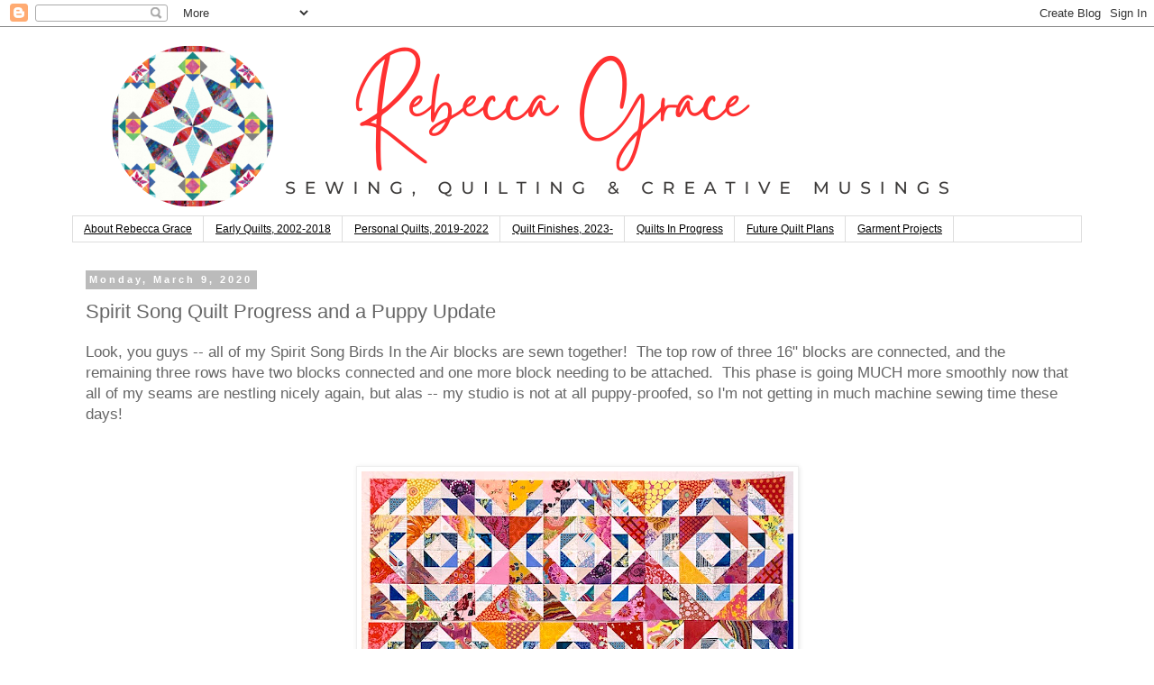

--- FILE ---
content_type: text/html; charset=UTF-8
request_url: https://www.rebeccagracequilting.com/2020/03/spirit-song-quilt-progress-and-puppy.html?showComment=1583936901925
body_size: 29424
content:
<!DOCTYPE html>
<html class='v2' dir='ltr' lang='en' xmlns='http://www.w3.org/1999/xhtml' xmlns:b='http://www.google.com/2005/gml/b' xmlns:data='http://www.google.com/2005/gml/data' xmlns:expr='http://www.google.com/2005/gml/expr'>
<head>
<link href='https://www.blogger.com/static/v1/widgets/335934321-css_bundle_v2.css' rel='stylesheet' type='text/css'/>
<meta content='width=1100' name='viewport'/>
<meta content='text/html; charset=UTF-8' http-equiv='Content-Type'/>
<meta content='blogger' name='generator'/>
<link href='https://www.rebeccagracequilting.com/favicon.ico' rel='icon' type='image/x-icon'/>
<link href='https://www.rebeccagracequilting.com/2020/03/spirit-song-quilt-progress-and-puppy.html' rel='canonical'/>
<link rel="alternate" type="application/atom+xml" title="Rebecca Grace Quilting - Atom" href="https://www.rebeccagracequilting.com/feeds/posts/default" />
<link rel="alternate" type="application/rss+xml" title="Rebecca Grace Quilting - RSS" href="https://www.rebeccagracequilting.com/feeds/posts/default?alt=rss" />
<link rel="service.post" type="application/atom+xml" title="Rebecca Grace Quilting - Atom" href="https://www.blogger.com/feeds/3816121512164080677/posts/default" />

<link rel="alternate" type="application/atom+xml" title="Rebecca Grace Quilting - Atom" href="https://www.rebeccagracequilting.com/feeds/9044016217136332185/comments/default" />
<!--Can't find substitution for tag [blog.ieCssRetrofitLinks]-->
<link href='https://blogger.googleusercontent.com/img/b/R29vZ2xl/AVvXsEiSlH4Ak55moxYwrK2Yr1Z5jICOMy0YFU4nShH1QbFnwOeQpoSHlbtCSPHbh2t2Ei4ewxnFAS3MzR_-zmr6WDvsdy9UcpQ3Cx0MIkx3tsegiNWtjTgMAddVWRSR1eC3h0plGJCSQrIDGEE/s640/IMG_0406.jpeg' rel='image_src'/>
<meta content='https://www.rebeccagracequilting.com/2020/03/spirit-song-quilt-progress-and-puppy.html' property='og:url'/>
<meta content='Spirit Song Quilt Progress and a Puppy Update' property='og:title'/>
<meta content='Rebecca Grace Shares her Creative Process for Sewing and Quilting, Combining Traditional Hand Stitching Techniques with Computer Technology' property='og:description'/>
<meta content='https://blogger.googleusercontent.com/img/b/R29vZ2xl/AVvXsEiSlH4Ak55moxYwrK2Yr1Z5jICOMy0YFU4nShH1QbFnwOeQpoSHlbtCSPHbh2t2Ei4ewxnFAS3MzR_-zmr6WDvsdy9UcpQ3Cx0MIkx3tsegiNWtjTgMAddVWRSR1eC3h0plGJCSQrIDGEE/w1200-h630-p-k-no-nu/IMG_0406.jpeg' property='og:image'/>
<title>Rebecca Grace Quilting: Spirit Song Quilt Progress and a Puppy Update</title>
<style id='page-skin-1' type='text/css'><!--
/*
-----------------------------------------------
Blogger Template Style
Name:     Simple
Designer: Blogger
URL:      www.blogger.com
----------------------------------------------- */
/* Variable definitions
====================
<Variable name="keycolor" description="Main Color" type="color" default="#66bbdd"/>
<Group description="Page Text" selector="body">
<Variable name="body.font" description="Font" type="font"
default="normal normal 12px Arial, Tahoma, Helvetica, FreeSans, sans-serif"/>
<Variable name="body.text.color" description="Text Color" type="color" default="#222222"/>
</Group>
<Group description="Backgrounds" selector=".body-fauxcolumns-outer">
<Variable name="body.background.color" description="Outer Background" type="color" default="#66bbdd"/>
<Variable name="content.background.color" description="Main Background" type="color" default="#ffffff"/>
<Variable name="header.background.color" description="Header Background" type="color" default="transparent"/>
</Group>
<Group description="Links" selector=".main-outer">
<Variable name="link.color" description="Link Color" type="color" default="#2288bb"/>
<Variable name="link.visited.color" description="Visited Color" type="color" default="#888888"/>
<Variable name="link.hover.color" description="Hover Color" type="color" default="#33aaff"/>
</Group>
<Group description="Blog Title" selector=".header h1">
<Variable name="header.font" description="Font" type="font"
default="normal normal 60px Arial, Tahoma, Helvetica, FreeSans, sans-serif"/>
<Variable name="header.text.color" description="Title Color" type="color" default="#3399bb" />
</Group>
<Group description="Blog Description" selector=".header .description">
<Variable name="description.text.color" description="Description Color" type="color"
default="#777777" />
</Group>
<Group description="Tabs Text" selector=".tabs-inner .widget li a">
<Variable name="tabs.font" description="Font" type="font"
default="normal normal 14px Arial, Tahoma, Helvetica, FreeSans, sans-serif"/>
<Variable name="tabs.text.color" description="Text Color" type="color" default="#999999"/>
<Variable name="tabs.selected.text.color" description="Selected Color" type="color" default="#000000"/>
</Group>
<Group description="Tabs Background" selector=".tabs-outer .PageList">
<Variable name="tabs.background.color" description="Background Color" type="color" default="#f5f5f5"/>
<Variable name="tabs.selected.background.color" description="Selected Color" type="color" default="#eeeeee"/>
</Group>
<Group description="Post Title" selector="h3.post-title, .comments h4">
<Variable name="post.title.font" description="Font" type="font"
default="normal normal 22px Arial, Tahoma, Helvetica, FreeSans, sans-serif"/>
</Group>
<Group description="Date Header" selector=".date-header">
<Variable name="date.header.color" description="Text Color" type="color"
default="#666666"/>
<Variable name="date.header.background.color" description="Background Color" type="color"
default="transparent"/>
<Variable name="date.header.font" description="Text Font" type="font"
default="normal bold 11px Arial, Tahoma, Helvetica, FreeSans, sans-serif"/>
<Variable name="date.header.padding" description="Date Header Padding" type="string" default="inherit"/>
<Variable name="date.header.letterspacing" description="Date Header Letter Spacing" type="string" default="inherit"/>
<Variable name="date.header.margin" description="Date Header Margin" type="string" default="inherit"/>
</Group>
<Group description="Post Footer" selector=".post-footer">
<Variable name="post.footer.text.color" description="Text Color" type="color" default="#666666"/>
<Variable name="post.footer.background.color" description="Background Color" type="color"
default="#f9f9f9"/>
<Variable name="post.footer.border.color" description="Shadow Color" type="color" default="#eeeeee"/>
</Group>
<Group description="Gadgets" selector="h2">
<Variable name="widget.title.font" description="Title Font" type="font"
default="normal bold 11px Arial, Tahoma, Helvetica, FreeSans, sans-serif"/>
<Variable name="widget.title.text.color" description="Title Color" type="color" default="#000000"/>
<Variable name="widget.alternate.text.color" description="Alternate Color" type="color" default="#999999"/>
</Group>
<Group description="Images" selector=".main-inner">
<Variable name="image.background.color" description="Background Color" type="color" default="#ffffff"/>
<Variable name="image.border.color" description="Border Color" type="color" default="#eeeeee"/>
<Variable name="image.text.color" description="Caption Text Color" type="color" default="#666666"/>
</Group>
<Group description="Accents" selector=".content-inner">
<Variable name="body.rule.color" description="Separator Line Color" type="color" default="#eeeeee"/>
<Variable name="tabs.border.color" description="Tabs Border Color" type="color" default="transparent"/>
</Group>
<Variable name="body.background" description="Body Background" type="background"
color="#ffffff" default="$(color) none repeat scroll top left"/>
<Variable name="body.background.override" description="Body Background Override" type="string" default=""/>
<Variable name="body.background.gradient.cap" description="Body Gradient Cap" type="url"
default="url(https://resources.blogblog.com/blogblog/data/1kt/simple/gradients_light.png)"/>
<Variable name="body.background.gradient.tile" description="Body Gradient Tile" type="url"
default="url(https://resources.blogblog.com/blogblog/data/1kt/simple/body_gradient_tile_light.png)"/>
<Variable name="content.background.color.selector" description="Content Background Color Selector" type="string" default=".content-inner"/>
<Variable name="content.padding" description="Content Padding" type="length" default="10px" min="0" max="100px"/>
<Variable name="content.padding.horizontal" description="Content Horizontal Padding" type="length" default="10px" min="0" max="100px"/>
<Variable name="content.shadow.spread" description="Content Shadow Spread" type="length" default="40px" min="0" max="100px"/>
<Variable name="content.shadow.spread.webkit" description="Content Shadow Spread (WebKit)" type="length" default="5px" min="0" max="100px"/>
<Variable name="content.shadow.spread.ie" description="Content Shadow Spread (IE)" type="length" default="10px" min="0" max="100px"/>
<Variable name="main.border.width" description="Main Border Width" type="length" default="0" min="0" max="10px"/>
<Variable name="header.background.gradient" description="Header Gradient" type="url" default="none"/>
<Variable name="header.shadow.offset.left" description="Header Shadow Offset Left" type="length" default="-1px" min="-50px" max="50px"/>
<Variable name="header.shadow.offset.top" description="Header Shadow Offset Top" type="length" default="-1px" min="-50px" max="50px"/>
<Variable name="header.shadow.spread" description="Header Shadow Spread" type="length" default="1px" min="0" max="100px"/>
<Variable name="header.padding" description="Header Padding" type="length" default="30px" min="0" max="100px"/>
<Variable name="header.border.size" description="Header Border Size" type="length" default="1px" min="0" max="10px"/>
<Variable name="header.bottom.border.size" description="Header Bottom Border Size" type="length" default="1px" min="0" max="10px"/>
<Variable name="header.border.horizontalsize" description="Header Horizontal Border Size" type="length" default="0" min="0" max="10px"/>
<Variable name="description.text.size" description="Description Text Size" type="string" default="140%"/>
<Variable name="tabs.margin.top" description="Tabs Margin Top" type="length" default="0" min="0" max="100px"/>
<Variable name="tabs.margin.side" description="Tabs Side Margin" type="length" default="30px" min="0" max="100px"/>
<Variable name="tabs.background.gradient" description="Tabs Background Gradient" type="url"
default="url(https://resources.blogblog.com/blogblog/data/1kt/simple/gradients_light.png)"/>
<Variable name="tabs.border.width" description="Tabs Border Width" type="length" default="1px" min="0" max="10px"/>
<Variable name="tabs.bevel.border.width" description="Tabs Bevel Border Width" type="length" default="1px" min="0" max="10px"/>
<Variable name="post.margin.bottom" description="Post Bottom Margin" type="length" default="25px" min="0" max="100px"/>
<Variable name="image.border.small.size" description="Image Border Small Size" type="length" default="2px" min="0" max="10px"/>
<Variable name="image.border.large.size" description="Image Border Large Size" type="length" default="5px" min="0" max="10px"/>
<Variable name="page.width.selector" description="Page Width Selector" type="string" default=".region-inner"/>
<Variable name="page.width" description="Page Width" type="string" default="auto"/>
<Variable name="main.section.margin" description="Main Section Margin" type="length" default="15px" min="0" max="100px"/>
<Variable name="main.padding" description="Main Padding" type="length" default="15px" min="0" max="100px"/>
<Variable name="main.padding.top" description="Main Padding Top" type="length" default="30px" min="0" max="100px"/>
<Variable name="main.padding.bottom" description="Main Padding Bottom" type="length" default="30px" min="0" max="100px"/>
<Variable name="paging.background"
color="#ffffff"
description="Background of blog paging area" type="background"
default="transparent none no-repeat scroll top center"/>
<Variable name="footer.bevel" description="Bevel border length of footer" type="length" default="0" min="0" max="10px"/>
<Variable name="mobile.background.overlay" description="Mobile Background Overlay" type="string"
default="transparent none repeat scroll top left"/>
<Variable name="mobile.background.size" description="Mobile Background Size" type="string" default="auto"/>
<Variable name="mobile.button.color" description="Mobile Button Color" type="color" default="#ffffff" />
<Variable name="startSide" description="Side where text starts in blog language" type="automatic" default="left"/>
<Variable name="endSide" description="Side where text ends in blog language" type="automatic" default="right"/>
*/
/* Content
----------------------------------------------- */
body {
font: normal normal 15px 'Trebuchet MS', Trebuchet, Verdana, sans-serif;
color: #666666;
background: #ffffff none repeat scroll top left;
padding: 0 0 0 0;
}
html body .region-inner {
min-width: 0;
max-width: 100%;
width: auto;
}
h2 {
font-size: 22px;
}
a:link {
text-decoration:none;
color: #2288bb;
}
a:visited {
text-decoration:none;
color: #888888;
}
a:hover {
text-decoration:underline;
color: #33aaff;
}
.body-fauxcolumn-outer .fauxcolumn-inner {
background: transparent none repeat scroll top left;
_background-image: none;
}
.body-fauxcolumn-outer .cap-top {
position: absolute;
z-index: 1;
height: 400px;
width: 100%;
}
.body-fauxcolumn-outer .cap-top .cap-left {
width: 100%;
background: transparent none repeat-x scroll top left;
_background-image: none;
}
.content-outer {
-moz-box-shadow: 0 0 0 rgba(0, 0, 0, .15);
-webkit-box-shadow: 0 0 0 rgba(0, 0, 0, .15);
-goog-ms-box-shadow: 0 0 0 #333333;
box-shadow: 0 0 0 rgba(0, 0, 0, .15);
margin-bottom: 1px;
}
.content-inner {
padding: 10px 40px;
}
.content-inner {
background-color: #ffffff;
}
/* Header
----------------------------------------------- */
.header-outer {
background: transparent none repeat-x scroll 0 -400px;
_background-image: none;
}
.Header h1 {
font: normal normal 42px 'Trebuchet MS',Trebuchet,Verdana,sans-serif;
color: #000000;
text-shadow: 0 0 0 rgba(0, 0, 0, .2);
}
.Header h1 a {
color: #000000;
}
.Header .description {
font-size: 18px;
color: #000000;
}
.header-inner .Header .titlewrapper {
padding: 22px 0;
}
.header-inner .Header .descriptionwrapper {
padding: 0 0;
}
/* Tabs
----------------------------------------------- */
.tabs-inner .section:first-child {
border-top: 0 solid #dddddd;
}
.tabs-inner .section:first-child ul {
margin-top: -1px;
border-top: 1px solid #dddddd;
border-left: 1px solid #dddddd;
border-right: 1px solid #dddddd;
}
.tabs-inner .widget ul {
background: transparent none repeat-x scroll 0 -800px;
_background-image: none;
border-bottom: 1px solid #dddddd;
margin-top: 0;
margin-left: -30px;
margin-right: -30px;
}
.tabs-inner .widget li a {
display: inline-block;
padding: .6em 1em;
font: normal normal 12px 'Trebuchet MS', Trebuchet, Verdana, sans-serif;
color: #000000;
border-left: 1px solid #ffffff;
border-right: 1px solid #dddddd;
}
.tabs-inner .widget li:first-child a {
border-left: none;
}
.tabs-inner .widget li.selected a, .tabs-inner .widget li a:hover {
color: #000000;
background-color: #eeeeee;
text-decoration: none;
}
/* Columns
----------------------------------------------- */
.main-outer {
border-top: 0 solid transparent;
}
.fauxcolumn-left-outer .fauxcolumn-inner {
border-right: 1px solid transparent;
}
.fauxcolumn-right-outer .fauxcolumn-inner {
border-left: 1px solid transparent;
}
/* Headings
----------------------------------------------- */
div.widget > h2,
div.widget h2.title {
margin: 0 0 1em 0;
font: normal bold 11px 'Trebuchet MS',Trebuchet,Verdana,sans-serif;
color: #000000;
}
/* Widgets
----------------------------------------------- */
.widget .zippy {
color: #999999;
text-shadow: 2px 2px 1px rgba(0, 0, 0, .1);
}
.widget .popular-posts ul {
list-style: none;
}
/* Posts
----------------------------------------------- */
h2.date-header {
font: normal bold 11px Arial, Tahoma, Helvetica, FreeSans, sans-serif;
}
.date-header span {
background-color: #bbbbbb;
color: #ffffff;
padding: 0.4em;
letter-spacing: 3px;
margin: inherit;
}
.main-inner {
padding-top: 35px;
padding-bottom: 65px;
}
.main-inner .column-center-inner {
padding: 0 0;
}
.main-inner .column-center-inner .section {
margin: 0 1em;
}
.post {
margin: 0 0 45px 0;
}
h3.post-title, .comments h4 {
font: normal normal 22px 'Trebuchet MS',Trebuchet,Verdana,sans-serif;
margin: .75em 0 0;
}
.post-body {
font-size: 110%;
line-height: 1.4;
position: relative;
}
.post-body img, .post-body .tr-caption-container, .Profile img, .Image img,
.BlogList .item-thumbnail img {
padding: 2px;
background: #ffffff;
border: 1px solid #eeeeee;
-moz-box-shadow: 1px 1px 5px rgba(0, 0, 0, .1);
-webkit-box-shadow: 1px 1px 5px rgba(0, 0, 0, .1);
box-shadow: 1px 1px 5px rgba(0, 0, 0, .1);
}
.post-body img, .post-body .tr-caption-container {
padding: 5px;
}
.post-body .tr-caption-container {
color: #666666;
}
.post-body .tr-caption-container img {
padding: 0;
background: transparent;
border: none;
-moz-box-shadow: 0 0 0 rgba(0, 0, 0, .1);
-webkit-box-shadow: 0 0 0 rgba(0, 0, 0, .1);
box-shadow: 0 0 0 rgba(0, 0, 0, .1);
}
.post-header {
margin: 0 0 1.5em;
line-height: 1.6;
font-size: 90%;
}
.post-footer {
margin: 20px -2px 0;
padding: 5px 10px;
color: #666666;
background-color: #eeeeee;
border-bottom: 1px solid #eeeeee;
line-height: 1.6;
font-size: 90%;
}
#comments .comment-author {
padding-top: 1.5em;
border-top: 1px solid transparent;
background-position: 0 1.5em;
}
#comments .comment-author:first-child {
padding-top: 0;
border-top: none;
}
.avatar-image-container {
margin: .2em 0 0;
}
#comments .avatar-image-container img {
border: 1px solid #eeeeee;
}
/* Comments
----------------------------------------------- */
.comments .comments-content .icon.blog-author {
background-repeat: no-repeat;
background-image: url([data-uri]);
}
.comments .comments-content .loadmore a {
border-top: 1px solid #999999;
border-bottom: 1px solid #999999;
}
.comments .comment-thread.inline-thread {
background-color: #eeeeee;
}
.comments .continue {
border-top: 2px solid #999999;
}
/* Accents
---------------------------------------------- */
.section-columns td.columns-cell {
border-left: 1px solid transparent;
}
.blog-pager {
background: transparent url(https://resources.blogblog.com/blogblog/data/1kt/simple/paging_dot.png) repeat-x scroll top center;
}
.blog-pager-older-link, .home-link,
.blog-pager-newer-link {
background-color: #ffffff;
padding: 5px;
}
.footer-outer {
border-top: 1px dashed #bbbbbb;
}
/* Mobile
----------------------------------------------- */
body.mobile  {
background-size: auto;
}
.mobile .body-fauxcolumn-outer {
background: transparent none repeat scroll top left;
}
.mobile .body-fauxcolumn-outer .cap-top {
background-size: 100% auto;
}
.mobile .content-outer {
-webkit-box-shadow: 0 0 3px rgba(0, 0, 0, .15);
box-shadow: 0 0 3px rgba(0, 0, 0, .15);
}
.mobile .tabs-inner .widget ul {
margin-left: 0;
margin-right: 0;
}
.mobile .post {
margin: 0;
}
.mobile .main-inner .column-center-inner .section {
margin: 0;
}
.mobile .date-header span {
padding: 0.1em 10px;
margin: 0 -10px;
}
.mobile h3.post-title {
margin: 0;
}
.mobile .blog-pager {
background: transparent none no-repeat scroll top center;
}
.mobile .footer-outer {
border-top: none;
}
.mobile .main-inner, .mobile .footer-inner {
background-color: #ffffff;
}
.mobile-index-contents {
color: #666666;
}
.mobile-link-button {
background-color: #2288bb;
}
.mobile-link-button a:link, .mobile-link-button a:visited {
color: #ffffff;
}
.mobile .tabs-inner .section:first-child {
border-top: none;
}
.mobile .tabs-inner .PageList .widget-content {
background-color: #eeeeee;
color: #000000;
border-top: 1px solid #dddddd;
border-bottom: 1px solid #dddddd;
}
.mobile .tabs-inner .PageList .widget-content .pagelist-arrow {
border-left: 1px solid #dddddd;
}

--></style>
<style id='template-skin-1' type='text/css'><!--
body {
min-width: 1200px;
}
.content-outer, .content-fauxcolumn-outer, .region-inner {
min-width: 1200px;
max-width: 1200px;
_width: 1200px;
}
.main-inner .columns {
padding-left: 0px;
padding-right: 0px;
}
.main-inner .fauxcolumn-center-outer {
left: 0px;
right: 0px;
/* IE6 does not respect left and right together */
_width: expression(this.parentNode.offsetWidth -
parseInt("0px") -
parseInt("0px") + 'px');
}
.main-inner .fauxcolumn-left-outer {
width: 0px;
}
.main-inner .fauxcolumn-right-outer {
width: 0px;
}
.main-inner .column-left-outer {
width: 0px;
right: 100%;
margin-left: -0px;
}
.main-inner .column-right-outer {
width: 0px;
margin-right: -0px;
}
#layout {
min-width: 0;
}
#layout .content-outer {
min-width: 0;
width: 800px;
}
#layout .region-inner {
min-width: 0;
width: auto;
}
body#layout div.add_widget {
padding: 8px;
}
body#layout div.add_widget a {
margin-left: 32px;
}
--></style>
<script id='mcjs'>!function(c,h,i,m,p){m=c.createElement(h),p=c.getElementsByTagName(h)[0],m.async=1,m.src=i,p.parentNode.insertBefore(m,p)}(document,"script","https://chimpstatic.com/mcjs-connected/js/users/2f0a025fe9b83341a55bb5b91/95ea5ede4f52b3a9c69d99374.js");</script><link href='https://www.blogger.com/dyn-css/authorization.css?targetBlogID=3816121512164080677&amp;zx=f9101f04-a51c-49bd-985c-bc10e88f4c7a' media='none' onload='if(media!=&#39;all&#39;)media=&#39;all&#39;' rel='stylesheet'/><noscript><link href='https://www.blogger.com/dyn-css/authorization.css?targetBlogID=3816121512164080677&amp;zx=f9101f04-a51c-49bd-985c-bc10e88f4c7a' rel='stylesheet'/></noscript>
<meta name='google-adsense-platform-account' content='ca-host-pub-1556223355139109'/>
<meta name='google-adsense-platform-domain' content='blogspot.com'/>

</head>
<body class='loading'>
<div class='navbar section' id='navbar' name='Navbar'><div class='widget Navbar' data-version='1' id='Navbar1'><script type="text/javascript">
    function setAttributeOnload(object, attribute, val) {
      if(window.addEventListener) {
        window.addEventListener('load',
          function(){ object[attribute] = val; }, false);
      } else {
        window.attachEvent('onload', function(){ object[attribute] = val; });
      }
    }
  </script>
<div id="navbar-iframe-container"></div>
<script type="text/javascript" src="https://apis.google.com/js/platform.js"></script>
<script type="text/javascript">
      gapi.load("gapi.iframes:gapi.iframes.style.bubble", function() {
        if (gapi.iframes && gapi.iframes.getContext) {
          gapi.iframes.getContext().openChild({
              url: 'https://www.blogger.com/navbar/3816121512164080677?po\x3d9044016217136332185\x26origin\x3dhttps://www.rebeccagracequilting.com',
              where: document.getElementById("navbar-iframe-container"),
              id: "navbar-iframe"
          });
        }
      });
    </script><script type="text/javascript">
(function() {
var script = document.createElement('script');
script.type = 'text/javascript';
script.src = '//pagead2.googlesyndication.com/pagead/js/google_top_exp.js';
var head = document.getElementsByTagName('head')[0];
if (head) {
head.appendChild(script);
}})();
</script>
</div></div>
<div class='body-fauxcolumns'>
<div class='fauxcolumn-outer body-fauxcolumn-outer'>
<div class='cap-top'>
<div class='cap-left'></div>
<div class='cap-right'></div>
</div>
<div class='fauxborder-left'>
<div class='fauxborder-right'></div>
<div class='fauxcolumn-inner'>
</div>
</div>
<div class='cap-bottom'>
<div class='cap-left'></div>
<div class='cap-right'></div>
</div>
</div>
</div>
<div class='content'>
<div class='content-fauxcolumns'>
<div class='fauxcolumn-outer content-fauxcolumn-outer'>
<div class='cap-top'>
<div class='cap-left'></div>
<div class='cap-right'></div>
</div>
<div class='fauxborder-left'>
<div class='fauxborder-right'></div>
<div class='fauxcolumn-inner'>
</div>
</div>
<div class='cap-bottom'>
<div class='cap-left'></div>
<div class='cap-right'></div>
</div>
</div>
</div>
<div class='content-outer'>
<div class='content-cap-top cap-top'>
<div class='cap-left'></div>
<div class='cap-right'></div>
</div>
<div class='fauxborder-left content-fauxborder-left'>
<div class='fauxborder-right content-fauxborder-right'></div>
<div class='content-inner'>
<header>
<div class='header-outer'>
<div class='header-cap-top cap-top'>
<div class='cap-left'></div>
<div class='cap-right'></div>
</div>
<div class='fauxborder-left header-fauxborder-left'>
<div class='fauxborder-right header-fauxborder-right'></div>
<div class='region-inner header-inner'>
<div class='header section' id='header' name='Header'><div class='widget Header' data-version='1' id='Header1'>
<div id='header-inner'>
<a href='https://www.rebeccagracequilting.com/' style='display: block'>
<img alt='Rebecca Grace Quilting' height='200px; ' id='Header1_headerimg' src='https://blogger.googleusercontent.com/img/a/AVvXsEhaTpVJ4T9seQs1nL-LFqiNgmHETDOLQb7H9NUSuErrPu34VNleQTbDkGItouM5mhQmYIy88Lejf7ht-6zqAYxazFMNUC0Ajx4-Lx4R5GyRvMZNgc92KBkzPDIl8g8dlSgdxSB9ifQqAGQwC30Jehv8iZqKT6VpOBh3FvQTKqFK7HEHJaJqnYtjzYksTZA5=s1400' style='display: block' width='1400px; '/>
</a>
</div>
</div></div>
</div>
</div>
<div class='header-cap-bottom cap-bottom'>
<div class='cap-left'></div>
<div class='cap-right'></div>
</div>
</div>
</header>
<div class='tabs-outer'>
<div class='tabs-cap-top cap-top'>
<div class='cap-left'></div>
<div class='cap-right'></div>
</div>
<div class='fauxborder-left tabs-fauxborder-left'>
<div class='fauxborder-right tabs-fauxborder-right'></div>
<div class='region-inner tabs-inner'>
<div class='tabs section' id='crosscol' name='Cross-Column'><div class='widget PageList' data-version='1' id='PageList1'>
<h2>Pages</h2>
<div class='widget-content'>
<ul>
<li>
<a href='http://cheekycognoscenti.blogspot.com/p/about-me.html'>About Rebecca Grace</a>
</li>
<li>
<a href='https://www.rebeccagracequilting.com/p/early-quilts-2002-2018.html'>Early Quilts, 2002-2018</a>
</li>
<li>
<a href='http://cheekycognoscenti.blogspot.com/p/my-finished-quilts.html'>Personal Quilts, 2019-2022</a>
</li>
<li>
<a href='https://www.rebeccagracequilting.com/p/personal-quilt-finishes-2023.html'>Quilt Finishes, 2023-</a>
</li>
<li>
<a href='https://cheekycognoscenti.blogspot.com/p/current-works-in-progress.html'>Quilts In Progress</a>
</li>
<li>
<a href='https://www.rebeccagracequilting.com/p/future-quilt-plans.html'>Future Quilt Plans</a>
</li>
<li>
<a href='https://www.rebeccagracequilting.com/p/garment-projects.html'>Garment Projects</a>
</li>
</ul>
<div class='clear'></div>
</div>
</div></div>
<div class='tabs no-items section' id='crosscol-overflow' name='Cross-Column 2'></div>
</div>
</div>
<div class='tabs-cap-bottom cap-bottom'>
<div class='cap-left'></div>
<div class='cap-right'></div>
</div>
</div>
<div class='main-outer'>
<div class='main-cap-top cap-top'>
<div class='cap-left'></div>
<div class='cap-right'></div>
</div>
<div class='fauxborder-left main-fauxborder-left'>
<div class='fauxborder-right main-fauxborder-right'></div>
<div class='region-inner main-inner'>
<div class='columns fauxcolumns'>
<div class='fauxcolumn-outer fauxcolumn-center-outer'>
<div class='cap-top'>
<div class='cap-left'></div>
<div class='cap-right'></div>
</div>
<div class='fauxborder-left'>
<div class='fauxborder-right'></div>
<div class='fauxcolumn-inner'>
</div>
</div>
<div class='cap-bottom'>
<div class='cap-left'></div>
<div class='cap-right'></div>
</div>
</div>
<div class='fauxcolumn-outer fauxcolumn-left-outer'>
<div class='cap-top'>
<div class='cap-left'></div>
<div class='cap-right'></div>
</div>
<div class='fauxborder-left'>
<div class='fauxborder-right'></div>
<div class='fauxcolumn-inner'>
</div>
</div>
<div class='cap-bottom'>
<div class='cap-left'></div>
<div class='cap-right'></div>
</div>
</div>
<div class='fauxcolumn-outer fauxcolumn-right-outer'>
<div class='cap-top'>
<div class='cap-left'></div>
<div class='cap-right'></div>
</div>
<div class='fauxborder-left'>
<div class='fauxborder-right'></div>
<div class='fauxcolumn-inner'>
</div>
</div>
<div class='cap-bottom'>
<div class='cap-left'></div>
<div class='cap-right'></div>
</div>
</div>
<!-- corrects IE6 width calculation -->
<div class='columns-inner'>
<div class='column-center-outer'>
<div class='column-center-inner'>
<div class='main section' id='main' name='Main'><div class='widget Blog' data-version='1' id='Blog1'>
<div class='blog-posts hfeed'>

          <div class="date-outer">
        
<h2 class='date-header'><span>Monday, March 9, 2020</span></h2>

          <div class="date-posts">
        
<div class='post-outer'>
<div class='post hentry uncustomized-post-template' itemprop='blogPost' itemscope='itemscope' itemtype='http://schema.org/BlogPosting'>
<meta content='https://blogger.googleusercontent.com/img/b/R29vZ2xl/AVvXsEiSlH4Ak55moxYwrK2Yr1Z5jICOMy0YFU4nShH1QbFnwOeQpoSHlbtCSPHbh2t2Ei4ewxnFAS3MzR_-zmr6WDvsdy9UcpQ3Cx0MIkx3tsegiNWtjTgMAddVWRSR1eC3h0plGJCSQrIDGEE/s640/IMG_0406.jpeg' itemprop='image_url'/>
<meta content='3816121512164080677' itemprop='blogId'/>
<meta content='9044016217136332185' itemprop='postId'/>
<a name='9044016217136332185'></a>
<h3 class='post-title entry-title' itemprop='name'>
Spirit Song Quilt Progress and a Puppy Update
</h3>
<div class='post-header'>
<div class='post-header-line-1'></div>
</div>
<div class='post-body entry-content' id='post-body-9044016217136332185' itemprop='description articleBody'>
<span style="font-family: &quot;arial&quot; , &quot;helvetica&quot; , sans-serif;">Look, you guys -- all of my Spirit Song Birds In the Air blocks are sewn together! &nbsp;The top row of three 16" blocks are connected, and the remaining three rows have two blocks connected and one more block needing to be attached. &nbsp;This phase is going MUCH more smoothly now that all of my seams are nestling nicely again, but alas -- my studio is not at all puppy-proofed, so I'm not getting in much machine sewing time these days!</span><br />
<span style="font-family: &quot;arial&quot; , &quot;helvetica&quot; , sans-serif;"><br /></span>
<br />
<table align="center" cellpadding="0" cellspacing="0" class="tr-caption-container" style="margin-left: auto; margin-right: auto; text-align: center;"><tbody>
<tr><td style="text-align: center;"><a href="https://blogger.googleusercontent.com/img/b/R29vZ2xl/AVvXsEiSlH4Ak55moxYwrK2Yr1Z5jICOMy0YFU4nShH1QbFnwOeQpoSHlbtCSPHbh2t2Ei4ewxnFAS3MzR_-zmr6WDvsdy9UcpQ3Cx0MIkx3tsegiNWtjTgMAddVWRSR1eC3h0plGJCSQrIDGEE/s1600/IMG_0406.jpeg" imageanchor="1" style="margin-left: auto; margin-right: auto;"><span style="font-family: &quot;arial&quot; , &quot;helvetica&quot; , sans-serif;"><img border="0" data-original-height="1024" data-original-width="767" height="640" src="https://blogger.googleusercontent.com/img/b/R29vZ2xl/AVvXsEiSlH4Ak55moxYwrK2Yr1Z5jICOMy0YFU4nShH1QbFnwOeQpoSHlbtCSPHbh2t2Ei4ewxnFAS3MzR_-zmr6WDvsdy9UcpQ3Cx0MIkx3tsegiNWtjTgMAddVWRSR1eC3h0plGJCSQrIDGEE/s640/IMG_0406.jpeg" width="479" /></span></a></td></tr>
<tr><td class="tr-caption" style="text-align: center;"><span style="font-family: &quot;arial&quot; , &quot;helvetica&quot; , sans-serif;">Spirit Song Quilt Coming Along</span></td></tr>
</tbody></table>
<span style="font-family: &quot;arial&quot; , &quot;helvetica&quot; , sans-serif;"><br /></span>
<span style="font-family: &quot;arial&quot; , &quot;helvetica&quot; , sans-serif;">I sewed and pressed exactly ONE seam this morning. &nbsp;The rest of Sam's morning nap was taken up with laundry. &nbsp;Hopefully I'll get back up to the Studio later today. &nbsp;It's so exciting when a quilt top nears the finish line, isn't it?</span><br />
<span style="font-family: &quot;arial&quot; , &quot;helvetica&quot; , sans-serif;"><br /></span>
<br />
<table align="center" cellpadding="0" cellspacing="0" class="tr-caption-container" style="margin-left: auto; margin-right: auto; text-align: center;"><tbody>
<tr><td style="text-align: center;"><a href="https://blogger.googleusercontent.com/img/b/R29vZ2xl/AVvXsEiAyqOvfEsyT2jFzud7so-SMzdmyhE67UeAkSlqjQaTWFoTXRezLcqYqV2nLhVul6FZ6xepSSz0o85ErNt1cI4jYy65RMrlm2-FHa4Xzg0JiZHVNLvbF-4FA_vAkyeR2SQg5upgFMsVGOA/s1600/IMG_0405.jpeg" imageanchor="1" style="margin-left: auto; margin-right: auto;"><img border="0" data-original-height="768" data-original-width="1024" height="480" src="https://blogger.googleusercontent.com/img/b/R29vZ2xl/AVvXsEiAyqOvfEsyT2jFzud7so-SMzdmyhE67UeAkSlqjQaTWFoTXRezLcqYqV2nLhVul6FZ6xepSSz0o85ErNt1cI4jYy65RMrlm2-FHa4Xzg0JiZHVNLvbF-4FA_vAkyeR2SQg5upgFMsVGOA/s640/IMG_0405.jpeg" width="640" /></a></td></tr>
<tr><td class="tr-caption" style="text-align: center;"><span style="font-family: &quot;arial&quot; , &quot;helvetica&quot; , sans-serif;">Joining Blocks Into Rows</span></td></tr>
</tbody></table>
<span style="font-family: &quot;arial&quot; , &quot;helvetica&quot; , sans-serif;">I've been piecing this quilt on my smaller Bernina 475QE while the bigger machine (the Bernina 750QE) has been set up for paper piecing. &nbsp;I have a block all cut out, foundation papers printed, ready to go for Anders' Beware the Ishmaelites sampler, and had even pulled fabrics and printed foundation papers for a 16" star block for our guild's new Community Education Blocks on the Move program, but then so many guild members stepped up to create and donate blocks for the program that I now have more mini quilts for the display than fit on the display racks! &nbsp;That takes the pressure off me to make one right this minute. &nbsp;</span><br />
<span style="font-family: &quot;arial&quot; , &quot;helvetica&quot; , sans-serif;"><br /></span>
<br />
<table align="center" cellpadding="0" cellspacing="0" class="tr-caption-container" style="margin-left: auto; margin-right: auto; text-align: center;"><tbody>
<tr><td style="text-align: center;"><a href="https://blogger.googleusercontent.com/img/b/R29vZ2xl/AVvXsEhk3mP01M23ydeup1T4pd8RRlJ0CjG_1AvLHRbuuQsm-oWlIS3MOHtQ3chcB0B3GRlVNxEUrpbX5Dct3fUsJARVSVoxVoKVwhxwx9v54_33UknqYiR1_tnLuG-JjdDpYAIBXYfxcE-cBgc/s1600/IMG_0265.jpeg" imageanchor="1" style="margin-left: auto; margin-right: auto;"><img border="0" data-original-height="1024" data-original-width="768" height="640" src="https://blogger.googleusercontent.com/img/b/R29vZ2xl/AVvXsEhk3mP01M23ydeup1T4pd8RRlJ0CjG_1AvLHRbuuQsm-oWlIS3MOHtQ3chcB0B3GRlVNxEUrpbX5Dct3fUsJARVSVoxVoKVwhxwx9v54_33UknqYiR1_tnLuG-JjdDpYAIBXYfxcE-cBgc/s640/IMG_0265.jpeg" width="480" /></a></td></tr>
<tr><td class="tr-caption" style="text-align: center;"><span style="font-family: &quot;arial&quot; , &quot;helvetica&quot; , sans-serif;">Samwise at 4 Mos., AKA Mister Snuggle-Bucket</span></td></tr>
</tbody></table>
<span style="font-family: &quot;arial&quot; , &quot;helvetica&quot; , sans-serif;">The adorable puppy you see pictured above weighs 49 pounds at 4 months old, and although he has learned to go UP the stairs from the first to the second floor of our home, he is afraid to come DOWN those stairs. &nbsp;So every morning, my husband opens Sam's crate in our bedroom to get him out, and Sam sits in the back of the crate and won't come out until I get down on the floor next to the crate -- THEN he comes running out straight into my arms, tail wagging furiously, and plops down belly-up for cuddles and puppy kisses. &nbsp;And then I have to CARRY THE 49 POUND PUPPY DOWN THE STAIRS so he can go outside and pee! &nbsp;</span><br />
<span style="font-family: &quot;arial&quot; , &quot;helvetica&quot; , sans-serif;"><br /></span>
<br />
<table align="center" cellpadding="0" cellspacing="0" class="tr-caption-container" style="margin-left: auto; margin-right: auto; text-align: center;"><tbody>
<tr><td style="text-align: center;"><a href="https://blogger.googleusercontent.com/img/b/R29vZ2xl/AVvXsEjvilEPiMu20o5UmVic5YWIrlXxZTbJksH9FrFUt_6PVe4Iu_1crxos5hB_tPuklN3d6QLVlIM6l7TWFs8u-FoMVmdB9OrDhOnt7Q4NCMAQiNJ3xEG0aF6__Wtm3sP9Flvbtgt5f2lYa1U/s1600/popeye.jpg" imageanchor="1" style="margin-left: auto; margin-right: auto;"><img border="0" data-original-height="482" data-original-width="643" src="https://blogger.googleusercontent.com/img/b/R29vZ2xl/AVvXsEjvilEPiMu20o5UmVic5YWIrlXxZTbJksH9FrFUt_6PVe4Iu_1crxos5hB_tPuklN3d6QLVlIM6l7TWFs8u-FoMVmdB9OrDhOnt7Q4NCMAQiNJ3xEG0aF6__Wtm3sP9Flvbtgt5f2lYa1U/s1600/popeye.jpg" /></a></td></tr>
<tr><td class="tr-caption" style="text-align: center;"><span style="font-family: &quot;arial&quot; , &quot;helvetica&quot; , sans-serif;">I'll Be Strong 'Til the Finish if I Eats Me Spinach, Like Popeye the Sailor Man</span></td></tr>
</tbody></table>
<span style="font-family: &quot;arial&quot; , &quot;helvetica&quot; , sans-serif;">I prefer my spinach served fresh in salads... &nbsp;But I really do need to teach Sam to walk down those stairs on his own, before I fall and we BOTH get hurt!</span><br />
<span style="font-family: &quot;arial&quot; , &quot;helvetica&quot; , sans-serif;"><br /></span>
<span style="font-family: &quot;arial&quot; , &quot;helvetica&quot; , sans-serif;">Back to the quilting that is currently not getting done. &nbsp;I still need fabric for borders:</span><br />
<table align="center" cellpadding="0" cellspacing="0" class="tr-caption-container" style="margin-left: auto; margin-right: auto; text-align: center;"><tbody>
<tr><td style="text-align: center;"><a href="https://blogger.googleusercontent.com/img/b/R29vZ2xl/AVvXsEi5H5DTZ7tUYeMtPWjZjBQOKzHt7Gb8WyPvPqU5xOOCn60g2VJo-uo9-6khN8LSqEBF0-4PEXfIW8-S4GtY1XfFQz8fOzlI6oUbWmO2hq8jHGEAP5uB6kPh2YPtyCmqHUvzV2Ynar0tC1U/s1600/Spirit+Song+Quilt+Design.jpg" imageanchor="1" style="margin-left: auto; margin-right: auto;"><img border="0" data-original-height="1567" data-original-width="1200" height="640" src="https://blogger.googleusercontent.com/img/b/R29vZ2xl/AVvXsEi5H5DTZ7tUYeMtPWjZjBQOKzHt7Gb8WyPvPqU5xOOCn60g2VJo-uo9-6khN8LSqEBF0-4PEXfIW8-S4GtY1XfFQz8fOzlI6oUbWmO2hq8jHGEAP5uB6kPh2YPtyCmqHUvzV2Ynar0tC1U/s640/Spirit+Song+Quilt+Design.jpg" width="490" /></a></td></tr>
<tr><td class="tr-caption" style="text-align: center;"><span style="font-family: Arial, Helvetica, sans-serif;">Original Border Plan, 3/4 Inch Inner Border and 1.25 Inch Outer Border</span></td></tr>
</tbody></table>
<span style="font-family: arial, helvetica, sans-serif;">I was originally planning something like that for the borders, kind of a mustardy outer border with a skinny teal blue inner border. &nbsp;That would give me a 52" x 68" quilt top. &nbsp;But then today I played around some more in EQ8:</span><br />
<table align="center" cellpadding="0" cellspacing="0" class="tr-caption-container" style="margin-left: auto; margin-right: auto; text-align: center;"><tbody>
<tr><td style="text-align: center;"><a href="https://blogger.googleusercontent.com/img/b/R29vZ2xl/AVvXsEiCWpacP6KpplS3KBgrOGsRZ2mmLFMyz3nAkcsmyZXQOCLjQNgMPkz9GOkdh4e_e38PpqCJzFSxm9YSsREbFHCDSGZJRfw_KbietahqdIhGMfp1RwjIoL9FjKWGrvlHBWPaQjHGPZxyFW8/s1600/Spirit+Song+Print+Borders.jpg" imageanchor="1" style="margin-left: auto; margin-right: auto;"><img border="0" data-original-height="1541" data-original-width="1200" height="640" src="https://blogger.googleusercontent.com/img/b/R29vZ2xl/AVvXsEiCWpacP6KpplS3KBgrOGsRZ2mmLFMyz3nAkcsmyZXQOCLjQNgMPkz9GOkdh4e_e38PpqCJzFSxm9YSsREbFHCDSGZJRfw_KbietahqdIhGMfp1RwjIoL9FjKWGrvlHBWPaQjHGPZxyFW8/s640/Spirit+Song+Print+Borders.jpg" width="498" /></a></td></tr>
<tr><td class="tr-caption" style="text-align: center;"><span style="font-family: Arial, Helvetica, sans-serif;">One Inch Inner Border, Three Inch Outer Border</span></td></tr>
</tbody></table>
<span style="font-family: arial, helvetica, sans-serif;">That's an Anna Maria Horner print for the outer border, I believe. &nbsp;Increasing the borders to 1" for the inner and 3" for the outer border would bring the quilt top up to 56" x 72" before quilting.</span><br />
<span style="font-family: arial, helvetica, sans-serif;"><br /></span>
<table align="center" cellpadding="0" cellspacing="0" class="tr-caption-container" style="margin-left: auto; margin-right: auto; text-align: center;"><tbody>
<tr><td style="text-align: center;"><a href="https://blogger.googleusercontent.com/img/b/R29vZ2xl/AVvXsEiFDtfMRMk7mDm6eUi-Ilz1paxscmaB-kzXKRaW78U4yxGj0YRfycClvCYShpANgBOwaPmgesjZgYPuRQ3ktVLD-NnL-7Olv3SPT_myI2egZ54AbhGVkwsHOmaR6zhAmdYhWXutLqIw8t8/s1600/Spirit+Song+Zigzag+Border.jpg" imageanchor="1" style="margin-left: auto; margin-right: auto;"><img border="0" data-original-height="1541" data-original-width="1200" height="640" src="https://blogger.googleusercontent.com/img/b/R29vZ2xl/AVvXsEiFDtfMRMk7mDm6eUi-Ilz1paxscmaB-kzXKRaW78U4yxGj0YRfycClvCYShpANgBOwaPmgesjZgYPuRQ3ktVLD-NnL-7Olv3SPT_myI2egZ54AbhGVkwsHOmaR6zhAmdYhWXutLqIw8t8/s640/Spirit+Song+Zigzag+Border.jpg" width="498" /></a></td></tr>
<tr><td class="tr-caption" style="text-align: center;"><span style="font-family: Arial, Helvetica, sans-serif;">My Favorite So Far. &nbsp;Kaffe Fassett Border Fabrics</span></td></tr>
</tbody></table>
<span style="font-family: arial, helvetica, sans-serif;">Of course, these are just fabric images in the computer, not actual yardage that I own. &nbsp;I think I'm going to need to take the finished quilt top to a quilt shop and audition border fabrics in person to make a final decision.</span><br />
<span style="font-family: &quot;arial&quot; , &quot;helvetica&quot; , sans-serif;"><br /></span>
<span style="font-family: &quot;arial&quot; , &quot;helvetica&quot; , sans-serif;">My One Monthly Goal for March -- Quilt-wise -- is to get this top assembled with borders purchased and sewn on! &nbsp;My One Monthly Goal for the puppy is to teach him to walk down the stairs before we both stumble and plummet to our deaths. &nbsp;</span><br />
<span style="font-family: &quot;arial&quot; , &quot;helvetica&quot; , sans-serif;"><br /></span>
<span style="font-family: &quot;arial&quot; , &quot;helvetica&quot; , sans-serif;">I'm linking up todays post&nbsp;</span><span style="font-family: arial, helvetica, sans-serif;">with:</span><br />
<div class="MsoListParagraphCxSpFirst" style="mso-list: l1 level1 lfo2; text-indent: -.25in;">
<!--[if !supportLists]--><span class="MsoHyperlink"><span style="font-family: Symbol; mso-bidi-font-family: Symbol; mso-fareast-font-family: Symbol; text-decoration: none; text-underline: none;"><span style="mso-list: Ignore;">&#183;<span style="font: 7.0pt &quot;Times New Roman&quot;;">&nbsp;&nbsp;&nbsp;&nbsp;&nbsp;&nbsp;&nbsp;</span></span></span></span><!--[endif]--><span class="MsoHyperlink" style="color: blue;">One Monthly Goal at&nbsp;</span><a href="http://www.elmstreetquilts.com/" style="color: purple;" target="_blank">Elm Street Quilts</a><span class="MsoHyperlink" style="color: blue;"><span>&nbsp;&nbsp;</span><o:p></o:p></span></div>
<div class="MsoListParagraphCxSpMiddle" style="mso-list: l1 level1 lfo2; text-indent: -.25in;">
<!--[if !supportLists]--><span class="MsoHyperlink"><span style="font-family: Symbol; mso-bidi-font-family: Symbol; mso-fareast-font-family: Symbol; text-decoration: none; text-underline: none;"><span style="mso-list: Ignore;">&#183;<span style="font: 7.0pt &quot;Times New Roman&quot;;">&nbsp;&nbsp;&nbsp;&nbsp;&nbsp;&nbsp;&nbsp;</span></span></span></span><!--[endif]-->Oh Scrap! at&nbsp;<a href="http://quiltingismorefunthanhousework.blogspot.com/" style="color: purple;" target="_blank">Quilting Is More Fun Than Housework</a><span class="MsoHyperlink" style="color: blue;"><o:p></o:p></span></div>
<div class="MsoListParagraphCxSpMiddle" style="mso-list: l0 level1 lfo1; text-indent: -.25in;">
<!--[if !supportLists]--><span style="font-family: Symbol; mso-bidi-font-family: Symbol; mso-fareast-font-family: Symbol;"><span style="mso-list: Ignore;">&#183;<span style="font: 7.0pt &quot;Times New Roman&quot;;">&nbsp;&nbsp;&nbsp;&nbsp;&nbsp;&nbsp;&nbsp;</span></span></span><!--[endif]-->Design Wall Monday at&nbsp;<a href="http://smallquiltsanddollquilts.blogspot.com/" style="color: purple;" target="_blank">Small Quilts and Doll Quilts</a>&nbsp;<span>&nbsp;</span><o:p></o:p></div>
<div class="MsoListParagraphCxSpMiddle" style="mso-list: l0 level1 lfo1; text-indent: -.25in;">
<!--[if !supportLists]--><span style="font-family: Symbol; mso-bidi-font-family: Symbol; mso-fareast-font-family: Symbol;"><span style="mso-list: Ignore;">&#183;<span style="font: 7.0pt &quot;Times New Roman&quot;;">&nbsp;&nbsp;&nbsp;&nbsp;&nbsp;&nbsp;&nbsp;</span></span></span><!--[endif]-->Monday Making at&nbsp;<a href="http://lovelaughquilt.blogspot.com/" style="color: purple; text-decoration: underline;" target="_blank">Love Laugh Quilt</a><o:p></o:p></div>
<div class="MsoListParagraphCxSpMiddle" style="mso-list: l0 level1 lfo1; text-indent: -.25in;">
<!--[if !supportLists]--><span style="font-family: Symbol; mso-bidi-font-family: Symbol; mso-fareast-font-family: Symbol;"><span style="mso-list: Ignore;">&#183;<span style="font: 7.0pt &quot;Times New Roman&quot;;">&nbsp;&nbsp;&nbsp;&nbsp;&nbsp;&nbsp;&nbsp;</span></span></span><!--[endif]-->BOMs Away&nbsp;<a href="https://www.katiemaequilts.com/blog/" style="color: purple; text-decoration: underline;" target="_blank">Katie Mae Quilts</a>&nbsp;<span>&nbsp;</span><o:p></o:p></div>
<div class="MsoListParagraphCxSpMiddle" style="mso-list: l0 level1 lfo1; text-indent: -.25in;">
<!--[if !supportLists]--><span style="font-family: Symbol; mso-bidi-font-family: Symbol; mso-fareast-font-family: Symbol;"><span style="mso-list: Ignore;">&#183;<span style="font: 7.0pt &quot;Times New Roman&quot;;">&nbsp;&nbsp;&nbsp;&nbsp;&nbsp;&nbsp;&nbsp;</span></span></span><!--[endif]-->Colour and Inspiration Tuesday at&nbsp;<a href="https://www.cleverchameleon.com.au/blog/" style="color: purple; text-decoration: underline;" target="_blank">Clever Chameleon</a><o:p></o:p></div>
<div class="MsoListParagraphCxSpMiddle" style="mso-list: l0 level1 lfo1; text-indent: -.25in;">
<!--[if !supportLists]--><span style="font-family: Symbol; mso-bidi-font-family: Symbol; mso-fareast-font-family: Symbol;"><span style="mso-list: Ignore;">&#183;<span style="font: 7.0pt &quot;Times New Roman&quot;;">&nbsp;&nbsp;&nbsp;&nbsp;&nbsp;&nbsp;&nbsp;</span></span></span><!--[endif]-->To-<span class="Caption2">Do Tuesday at&nbsp;</span><a href="https://homesewnbyus.com/" style="color: purple; text-decoration: underline;" target="_blank">Home Sewn By Us</a><o:p></o:p></div>
<div class="MsoListParagraphCxSpMiddle" style="mso-list: l0 level1 lfo1; text-indent: -.25in;">
<!--[if !supportLists]--><span style="font-family: Symbol; mso-bidi-font-family: Symbol; mso-fareast-font-family: Symbol;"><span style="mso-list: Ignore;">&#183;<span style="font: 7.0pt &quot;Times New Roman&quot;;">&nbsp;&nbsp;&nbsp;&nbsp;&nbsp;&nbsp;&nbsp;</span></span></span><!--[endif]--><span>Midweek Makers at&nbsp;</span><a href="http://www.quiltfabrication.com/" style="color: purple; text-decoration: underline;" target="_blank"><span>Quilt Fabrication</span></a><span><o:p></o:p></span></div>
<span style="font-family: &quot;arial&quot; , &quot;helvetica&quot; , sans-serif;"><style class="WebKit-mso-list-quirks-style">
<!--
/* Style Definitions */
 p.MsoNormal, li.MsoNormal, div.MsoNormal
 {mso-style-unhide:no;
 mso-style-qformat:yes;
 mso-style-parent:"";
 margin-top:0in;
 margin-right:0in;
 margin-bottom:10.0pt;
 margin-left:0in;
 line-height:115%;
 mso-pagination:widow-orphan;
 font-size:11.0pt;
 font-family:"Calibri",sans-serif;
 mso-ascii-font-family:Calibri;
 mso-ascii-theme-font:minor-latin;
 mso-fareast-font-family:Calibri;
 mso-fareast-theme-font:minor-latin;
 mso-hansi-font-family:Calibri;
 mso-hansi-theme-font:minor-latin;
 mso-bidi-font-family:"Times New Roman";
 mso-bidi-theme-font:minor-bidi;}
a:link, span.MsoHyperlink
 {mso-style-priority:99;
 color:blue;
 mso-themecolor:hyperlink;
 text-decoration:underline;
 text-underline:single;}
a:visited, span.MsoHyperlinkFollowed
 {mso-style-noshow:yes;
 mso-style-priority:99;
 color:purple;
 mso-themecolor:followedhyperlink;
 text-decoration:underline;
 text-underline:single;}
p.MsoListParagraph, li.MsoListParagraph, div.MsoListParagraph
 {mso-style-priority:34;
 mso-style-unhide:no;
 mso-style-qformat:yes;
 margin-top:0in;
 margin-right:0in;
 margin-bottom:10.0pt;
 margin-left:.5in;
 mso-add-space:auto;
 line-height:115%;
 mso-pagination:widow-orphan;
 font-size:11.0pt;
 font-family:"Calibri",sans-serif;
 mso-ascii-font-family:Calibri;
 mso-ascii-theme-font:minor-latin;
 mso-fareast-font-family:Calibri;
 mso-fareast-theme-font:minor-latin;
 mso-hansi-font-family:Calibri;
 mso-hansi-theme-font:minor-latin;
 mso-bidi-font-family:"Times New Roman";
 mso-bidi-theme-font:minor-bidi;}
p.MsoListParagraphCxSpFirst, li.MsoListParagraphCxSpFirst, div.MsoListParagraphCxSpFirst
 {mso-style-priority:34;
 mso-style-unhide:no;
 mso-style-qformat:yes;
 mso-style-type:export-only;
 margin-top:0in;
 margin-right:0in;
 margin-bottom:0in;
 margin-left:.5in;
 margin-bottom:.0001pt;
 mso-add-space:auto;
 line-height:115%;
 mso-pagination:widow-orphan;
 font-size:11.0pt;
 font-family:"Calibri",sans-serif;
 mso-ascii-font-family:Calibri;
 mso-ascii-theme-font:minor-latin;
 mso-fareast-font-family:Calibri;
 mso-fareast-theme-font:minor-latin;
 mso-hansi-font-family:Calibri;
 mso-hansi-theme-font:minor-latin;
 mso-bidi-font-family:"Times New Roman";
 mso-bidi-theme-font:minor-bidi;}
p.MsoListParagraphCxSpMiddle, li.MsoListParagraphCxSpMiddle, div.MsoListParagraphCxSpMiddle
 {mso-style-priority:34;
 mso-style-unhide:no;
 mso-style-qformat:yes;
 mso-style-type:export-only;
 margin-top:0in;
 margin-right:0in;
 margin-bottom:0in;
 margin-left:.5in;
 margin-bottom:.0001pt;
 mso-add-space:auto;
 line-height:115%;
 mso-pagination:widow-orphan;
 font-size:11.0pt;
 font-family:"Calibri",sans-serif;
 mso-ascii-font-family:Calibri;
 mso-ascii-theme-font:minor-latin;
 mso-fareast-font-family:Calibri;
 mso-fareast-theme-font:minor-latin;
 mso-hansi-font-family:Calibri;
 mso-hansi-theme-font:minor-latin;
 mso-bidi-font-family:"Times New Roman";
 mso-bidi-theme-font:minor-bidi;}
p.MsoListParagraphCxSpLast, li.MsoListParagraphCxSpLast, div.MsoListParagraphCxSpLast
 {mso-style-priority:34;
 mso-style-unhide:no;
 mso-style-qformat:yes;
 mso-style-type:export-only;
 margin-top:0in;
 margin-right:0in;
 margin-bottom:10.0pt;
 margin-left:.5in;
 mso-add-space:auto;
 line-height:115%;
 mso-pagination:widow-orphan;
 font-size:11.0pt;
 font-family:"Calibri",sans-serif;
 mso-ascii-font-family:Calibri;
 mso-ascii-theme-font:minor-latin;
 mso-fareast-font-family:Calibri;
 mso-fareast-theme-font:minor-latin;
 mso-hansi-font-family:Calibri;
 mso-hansi-theme-font:minor-latin;
 mso-bidi-font-family:"Times New Roman";
 mso-bidi-theme-font:minor-bidi;}
span.Caption2
 {mso-style-name:Caption2;
 mso-style-unhide:no;}
.MsoChpDefault
 {mso-style-type:export-only;
 mso-default-props:yes;
 font-size:11.0pt;
 mso-ansi-font-size:11.0pt;
 mso-bidi-font-size:11.0pt;
 font-family:"Calibri",sans-serif;
 mso-ascii-font-family:Calibri;
 mso-ascii-theme-font:minor-latin;
 mso-fareast-font-family:Calibri;
 mso-fareast-theme-font:minor-latin;
 mso-hansi-font-family:Calibri;
 mso-hansi-theme-font:minor-latin;
 mso-bidi-font-family:"Times New Roman";
 mso-bidi-theme-font:minor-bidi;}
.MsoPapDefault
 {mso-style-type:export-only;
 margin-bottom:10.0pt;
 line-height:115%;}
@page WordSection1
 {size:8.5in 11.0in;
 margin:1.0in 1.0in 1.0in 1.0in;
 mso-header-margin:.5in;
 mso-footer-margin:.5in;
 mso-paper-source:0;}
div.WordSection1
 {page:WordSection1;}
 /* List Definitions */
 @list l0
 {mso-list-id:126355928;
 mso-list-type:hybrid;
 mso-list-template-ids:1184799210 67698689 67698691 67698693 67698689 67698691 67698693 67698689 67698691 67698693;}
@list l0:level1
 {mso-level-number-format:bullet;
 mso-level-text:&#61623;;
 mso-level-tab-stop:none;
 mso-level-number-position:left;
 text-indent:-.25in;
 font-family:Symbol;}
@list l0:level2
 {mso-level-number-format:bullet;
 mso-level-text:o;
 mso-level-tab-stop:none;
 mso-level-number-position:left;
 text-indent:-.25in;
 font-family:"Courier New";}
@list l0:level3
 {mso-level-number-format:bullet;
 mso-level-text:&#61607;;
 mso-level-tab-stop:none;
 mso-level-number-position:left;
 text-indent:-.25in;
 font-family:Wingdings;}
@list l0:level4
 {mso-level-number-format:bullet;
 mso-level-text:&#61623;;
 mso-level-tab-stop:none;
 mso-level-number-position:left;
 text-indent:-.25in;
 font-family:Symbol;}
@list l0:level5
 {mso-level-number-format:bullet;
 mso-level-text:o;
 mso-level-tab-stop:none;
 mso-level-number-position:left;
 text-indent:-.25in;
 font-family:"Courier New";}
@list l0:level6
 {mso-level-number-format:bullet;
 mso-level-text:&#61607;;
 mso-level-tab-stop:none;
 mso-level-number-position:left;
 text-indent:-.25in;
 font-family:Wingdings;}
@list l0:level7
 {mso-level-number-format:bullet;
 mso-level-text:&#61623;;
 mso-level-tab-stop:none;
 mso-level-number-position:left;
 text-indent:-.25in;
 font-family:Symbol;}
@list l0:level8
 {mso-level-number-format:bullet;
 mso-level-text:o;
 mso-level-tab-stop:none;
 mso-level-number-position:left;
 text-indent:-.25in;
 font-family:"Courier New";}
@list l0:level9
 {mso-level-number-format:bullet;
 mso-level-text:&#61607;;
 mso-level-tab-stop:none;
 mso-level-number-position:left;
 text-indent:-.25in;
 font-family:Wingdings;}
@list l1
 {mso-list-id:795023639;
 mso-list-type:hybrid;
 mso-list-template-ids:1564228532 67698689 67698691 67698693 67698689 67698691 67698693 67698689 67698691 67698693;}
@list l1:level1
 {mso-level-number-format:bullet;
 mso-level-text:&#61623;;
 mso-level-tab-stop:none;
 mso-level-number-position:left;
 text-indent:-.25in;
 font-family:Symbol;}
@list l1:level2
 {mso-level-number-format:bullet;
 mso-level-text:o;
 mso-level-tab-stop:none;
 mso-level-number-position:left;
 text-indent:-.25in;
 font-family:"Courier New";}
@list l1:level3
 {mso-level-number-format:bullet;
 mso-level-text:&#61607;;
 mso-level-tab-stop:none;
 mso-level-number-position:left;
 text-indent:-.25in;
 font-family:Wingdings;}
@list l1:level4
 {mso-level-number-format:bullet;
 mso-level-text:&#61623;;
 mso-level-tab-stop:none;
 mso-level-number-position:left;
 text-indent:-.25in;
 font-family:Symbol;}
@list l1:level5
 {mso-level-number-format:bullet;
 mso-level-text:o;
 mso-level-tab-stop:none;
 mso-level-number-position:left;
 text-indent:-.25in;
 font-family:"Courier New";}
@list l1:level6
 {mso-level-number-format:bullet;
 mso-level-text:&#61607;;
 mso-level-tab-stop:none;
 mso-level-number-position:left;
 text-indent:-.25in;
 font-family:Wingdings;}
@list l1:level7
 {mso-level-number-format:bullet;
 mso-level-text:&#61623;;
 mso-level-tab-stop:none;
 mso-level-number-position:left;
 text-indent:-.25in;
 font-family:Symbol;}
@list l1:level8
 {mso-level-number-format:bullet;
 mso-level-text:o;
 mso-level-tab-stop:none;
 mso-level-number-position:left;
 text-indent:-.25in;
 font-family:"Courier New";}
@list l1:level9
 {mso-level-number-format:bullet;
 mso-level-text:&#61607;;
 mso-level-tab-stop:none;
 mso-level-number-position:left;
 text-indent:-.25in;
 font-family:Wingdings;}

-->
</style></span><br />
<div class="MsoListParagraphCxSpLast" style="mso-list: l0 level1 lfo1; text-indent: -.25in;">
<!--[if !supportLists]--><span style="font-family: Symbol; mso-bidi-font-family: Symbol; mso-fareast-font-family: Symbol;">&#183;<span style="font-family: &quot;Times New Roman&quot;; font-size: 7pt; font-stretch: normal; line-height: normal;">&nbsp;&nbsp;&nbsp;&nbsp;&nbsp;&nbsp;&nbsp;</span></span><!--[endif]-->Needle and Thread Thursday at&nbsp;<a href="http://www.myquiltinfatuation.blogspot.com/" target="_blank">My Quilt Infatuation</a>&nbsp;&nbsp;<o:p></o:p></div>
<span style="font-family: &quot;arial&quot; , &quot;helvetica&quot; , sans-serif;"><br /></span>
<span style="font-family: &quot;arial&quot; , &quot;helvetica&quot; , sans-serif;"><br /></span>
<div style='clear: both;'></div>
</div>
<div class='post-footer'>
<div class='post-footer-line post-footer-line-1'>
<span class='post-author vcard'>
Thus Spake
<span class='fn' itemprop='author' itemscope='itemscope' itemtype='http://schema.org/Person'>
<meta content='https://www.blogger.com/profile/14801489818836195754' itemprop='url'/>
<a class='g-profile' href='https://www.blogger.com/profile/14801489818836195754' rel='author' title='author profile'>
<span itemprop='name'>Rebecca Grace</span>
</a>
</span>
</span>
<span class='post-timestamp'>
</span>
<span class='post-comment-link'>
</span>
<span class='post-icons'>
<span class='item-action'>
<a href='https://www.blogger.com/email-post/3816121512164080677/9044016217136332185' title='Email Post'>
<img alt='' class='icon-action' height='13' src='https://resources.blogblog.com/img/icon18_email.gif' width='18'/>
</a>
</span>
</span>
<div class='post-share-buttons goog-inline-block'>
<a class='goog-inline-block share-button sb-email' href='https://www.blogger.com/share-post.g?blogID=3816121512164080677&postID=9044016217136332185&target=email' target='_blank' title='Email This'><span class='share-button-link-text'>Email This</span></a><a class='goog-inline-block share-button sb-blog' href='https://www.blogger.com/share-post.g?blogID=3816121512164080677&postID=9044016217136332185&target=blog' onclick='window.open(this.href, "_blank", "height=270,width=475"); return false;' target='_blank' title='BlogThis!'><span class='share-button-link-text'>BlogThis!</span></a><a class='goog-inline-block share-button sb-twitter' href='https://www.blogger.com/share-post.g?blogID=3816121512164080677&postID=9044016217136332185&target=twitter' target='_blank' title='Share to X'><span class='share-button-link-text'>Share to X</span></a><a class='goog-inline-block share-button sb-facebook' href='https://www.blogger.com/share-post.g?blogID=3816121512164080677&postID=9044016217136332185&target=facebook' onclick='window.open(this.href, "_blank", "height=430,width=640"); return false;' target='_blank' title='Share to Facebook'><span class='share-button-link-text'>Share to Facebook</span></a><a class='goog-inline-block share-button sb-pinterest' href='https://www.blogger.com/share-post.g?blogID=3816121512164080677&postID=9044016217136332185&target=pinterest' target='_blank' title='Share to Pinterest'><span class='share-button-link-text'>Share to Pinterest</span></a>
</div>
</div>
<div class='post-footer-line post-footer-line-2'>
<span class='post-labels'>
Filed Under:
<a href='https://www.rebeccagracequilting.com/search/label/Borders' rel='tag'>Borders</a>,
<a href='https://www.rebeccagracequilting.com/search/label/HSTs' rel='tag'>HSTs</a>,
<a href='https://www.rebeccagracequilting.com/search/label/puppies' rel='tag'>puppies</a>,
<a href='https://www.rebeccagracequilting.com/search/label/Rottweilers' rel='tag'>Rottweilers</a>,
<a href='https://www.rebeccagracequilting.com/search/label/Samwise' rel='tag'>Samwise</a>,
<a href='https://www.rebeccagracequilting.com/search/label/Spirit%20Song%20Quilt' rel='tag'>Spirit Song Quilt</a>
</span>
</div>
<div class='post-footer-line post-footer-line-3'>
<span class='post-location'>
</span>
</div>
</div>
</div>
<div class='comments' id='comments'>
<a name='comments'></a>
<h4>18 comments:</h4>
<div id='Blog1_comments-block-wrapper'>
<dl class='avatar-comment-indent' id='comments-block'>
<dt class='comment-author ' id='c1661646182896748349'>
<a name='c1661646182896748349'></a>
<div class="avatar-image-container avatar-stock"><span dir="ltr"><a href="https://www.blogger.com/profile/07754244941394074550" target="" rel="nofollow" onclick="" class="avatar-hovercard" id="av-1661646182896748349-07754244941394074550"><img src="//www.blogger.com/img/blogger_logo_round_35.png" width="35" height="35" alt="" title="Chris ">

</a></span></div>
<a href='https://www.blogger.com/profile/07754244941394074550' rel='nofollow'>Chris </a>
said...
</dt>
<dd class='comment-body' id='Blog1_cmt-1661646182896748349'>
<p>
I like the middle one with the purple border and I would put the puppy crate by the back door. 
</p>
</dd>
<dd class='comment-footer'>
<span class='comment-timestamp'>
<a href='https://www.rebeccagracequilting.com/2020/03/spirit-song-quilt-progress-and-puppy.html?showComment=1583809743406#c1661646182896748349' title='comment permalink'>
March 9, 2020 at 11:09&#8239;PM
</a>
<span class='item-control blog-admin pid-753035839'>
<a class='comment-delete' href='https://www.blogger.com/comment/delete/3816121512164080677/1661646182896748349' title='Delete Comment'>
<img src='https://resources.blogblog.com/img/icon_delete13.gif'/>
</a>
</span>
</span>
</dd>
<dt class='comment-author ' id='c49730275650588139'>
<a name='c49730275650588139'></a>
<div class="avatar-image-container avatar-stock"><span dir="ltr"><a href="https://www.blogger.com/profile/12479457434244397934" target="" rel="nofollow" onclick="" class="avatar-hovercard" id="av-49730275650588139-12479457434244397934"><img src="//www.blogger.com/img/blogger_logo_round_35.png" width="35" height="35" alt="" title="Unknown">

</a></span></div>
<a href='https://www.blogger.com/profile/12479457434244397934' rel='nofollow'>Unknown</a>
said...
</dt>
<dd class='comment-body' id='Blog1_cmt-49730275650588139'>
<p>
Beautiful, Rebecca. You are a fantastic quiltster. Carmen
</p>
</dd>
<dd class='comment-footer'>
<span class='comment-timestamp'>
<a href='https://www.rebeccagracequilting.com/2020/03/spirit-song-quilt-progress-and-puppy.html?showComment=1583840491121#c49730275650588139' title='comment permalink'>
March 10, 2020 at 7:41&#8239;AM
</a>
<span class='item-control blog-admin pid-1691732700'>
<a class='comment-delete' href='https://www.blogger.com/comment/delete/3816121512164080677/49730275650588139' title='Delete Comment'>
<img src='https://resources.blogblog.com/img/icon_delete13.gif'/>
</a>
</span>
</span>
</dd>
<dt class='comment-author ' id='c2671707012722128059'>
<a name='c2671707012722128059'></a>
<div class="avatar-image-container vcard"><span dir="ltr"><a href="https://www.blogger.com/profile/07293429657903986492" target="" rel="nofollow" onclick="" class="avatar-hovercard" id="av-2671707012722128059-07293429657903986492"><img src="https://resources.blogblog.com/img/blank.gif" width="35" height="35" class="delayLoad" style="display: none;" longdesc="//blogger.googleusercontent.com/img/b/R29vZ2xl/AVvXsEhrl-g7eAKr9_4gunAMAPxrqFl4z2xNXsGnNer2Ty1DFndkprtH1nfEfKXYzcMncEYhu25cKLDn6ccUuWG9U-jXAbJcvXqQqbrbYPAK4tEdU6hQGZzKp_Q0u8ik-zlvEw/s45-c/14432969_10209454329747247_1447410485006627672_n.jpg" alt="" title="Karen  - Quilts...etc.">

<noscript><img src="//blogger.googleusercontent.com/img/b/R29vZ2xl/AVvXsEhrl-g7eAKr9_4gunAMAPxrqFl4z2xNXsGnNer2Ty1DFndkprtH1nfEfKXYzcMncEYhu25cKLDn6ccUuWG9U-jXAbJcvXqQqbrbYPAK4tEdU6hQGZzKp_Q0u8ik-zlvEw/s45-c/14432969_10209454329747247_1447410485006627672_n.jpg" width="35" height="35" class="photo" alt=""></noscript></a></span></div>
<a href='https://www.blogger.com/profile/07293429657903986492' rel='nofollow'>Karen  - Quilts...etc.</a>
said...
</dt>
<dd class='comment-body' id='Blog1_cmt-2671707012722128059'>
<p>
I like both borders!  It is going to be great no matter what you choose! I love the colors in this and the pattern.  Yes you are either going to have to teach that puppy that running down the stairs is ok, build up more muscles, or have &quot;puppy&quot; sleep downstairs 
</p>
</dd>
<dd class='comment-footer'>
<span class='comment-timestamp'>
<a href='https://www.rebeccagracequilting.com/2020/03/spirit-song-quilt-progress-and-puppy.html?showComment=1583841005286#c2671707012722128059' title='comment permalink'>
March 10, 2020 at 7:50&#8239;AM
</a>
<span class='item-control blog-admin pid-280338341'>
<a class='comment-delete' href='https://www.blogger.com/comment/delete/3816121512164080677/2671707012722128059' title='Delete Comment'>
<img src='https://resources.blogblog.com/img/icon_delete13.gif'/>
</a>
</span>
</span>
</dd>
<dt class='comment-author ' id='c4899071215659520754'>
<a name='c4899071215659520754'></a>
<div class="avatar-image-container vcard"><span dir="ltr"><a href="https://www.blogger.com/profile/15363550140143647850" target="" rel="nofollow" onclick="" class="avatar-hovercard" id="av-4899071215659520754-15363550140143647850"><img src="https://resources.blogblog.com/img/blank.gif" width="35" height="35" class="delayLoad" style="display: none;" longdesc="//blogger.googleusercontent.com/img/b/R29vZ2xl/AVvXsEgjdK8MJkjI4nxDgxx3NxYkxtXp2oGjIJjn5n54BAOBpDqc5SjGq_ffmHwnf_G-m6Ie1O78jNFIASl5p5iYzNqkYkIEQxQjrpU5JELfDQkP4YnIHHyLUbwsxl9OXbe0eg/s45-c/rainbow+362.jpg" alt="" title="Preeti">

<noscript><img src="//blogger.googleusercontent.com/img/b/R29vZ2xl/AVvXsEgjdK8MJkjI4nxDgxx3NxYkxtXp2oGjIJjn5n54BAOBpDqc5SjGq_ffmHwnf_G-m6Ie1O78jNFIASl5p5iYzNqkYkIEQxQjrpU5JELfDQkP4YnIHHyLUbwsxl9OXbe0eg/s45-c/rainbow+362.jpg" width="35" height="35" class="photo" alt=""></noscript></a></span></div>
<a href='https://www.blogger.com/profile/15363550140143647850' rel='nofollow'>Preeti</a>
said...
</dt>
<dd class='comment-body' id='Blog1_cmt-4899071215659520754'>
<p>
This is so beautiful, Rebecca!!! It makes me happy and grateful. Imagine the feelings it will evoke in the recipient. My choice would be first or third. Yellow brightens, Pink is lovely but Purple makes it dull. You need fabric??? Well I recommend go shop and then finish it and quilt it...so that we can all enjoy it...again!!! <br />Samwise looks cuddlier than a quilt.
</p>
</dd>
<dd class='comment-footer'>
<span class='comment-timestamp'>
<a href='https://www.rebeccagracequilting.com/2020/03/spirit-song-quilt-progress-and-puppy.html?showComment=1583855825760#c4899071215659520754' title='comment permalink'>
March 10, 2020 at 11:57&#8239;AM
</a>
<span class='item-control blog-admin pid-2013325832'>
<a class='comment-delete' href='https://www.blogger.com/comment/delete/3816121512164080677/4899071215659520754' title='Delete Comment'>
<img src='https://resources.blogblog.com/img/icon_delete13.gif'/>
</a>
</span>
</span>
</dd>
<dt class='comment-author ' id='c1508895067591230644'>
<a name='c1508895067591230644'></a>
<div class="avatar-image-container avatar-stock"><span dir="ltr"><a href="https://www.migdigitizing.com" target="" rel="nofollow" onclick=""><img src="//resources.blogblog.com/img/blank.gif" width="35" height="35" alt="" title="embroidery digitizer">

</a></span></div>
<a href='https://www.migdigitizing.com' rel='nofollow'>embroidery digitizer</a>
said...
</dt>
<dd class='comment-body' id='Blog1_cmt-1508895067591230644'>
<p>
I love your circle quilt It is amazing you made a beautiful design who I have seen your blog images I like it and I will share to with my all friends and thank you for sharing.
</p>
</dd>
<dd class='comment-footer'>
<span class='comment-timestamp'>
<a href='https://www.rebeccagracequilting.com/2020/03/spirit-song-quilt-progress-and-puppy.html?showComment=1583917791400#c1508895067591230644' title='comment permalink'>
March 11, 2020 at 5:09&#8239;AM
</a>
<span class='item-control blog-admin pid-26992892'>
<a class='comment-delete' href='https://www.blogger.com/comment/delete/3816121512164080677/1508895067591230644' title='Delete Comment'>
<img src='https://resources.blogblog.com/img/icon_delete13.gif'/>
</a>
</span>
</span>
</dd>
<dt class='comment-author ' id='c7586272116149984519'>
<a name='c7586272116149984519'></a>
<div class="avatar-image-container avatar-stock"><span dir="ltr"><a href="https://www.blogger.com/profile/04297429399723723944" target="" rel="nofollow" onclick="" class="avatar-hovercard" id="av-7586272116149984519-04297429399723723944"><img src="//www.blogger.com/img/blogger_logo_round_35.png" width="35" height="35" alt="" title="Carole @ From My Carolina Home">

</a></span></div>
<a href='https://www.blogger.com/profile/04297429399723723944' rel='nofollow'>Carole @ From My Carolina Home</a>
said...
</dt>
<dd class='comment-body' id='Blog1_cmt-7586272116149984519'>
<p>
Beautiful quilt!  I&#39;ve always had to teach my dogs to go down the stairs too.  After he does his mornng routine, take him back upstairs for a lesson.  I would sit behind my dog, put his front legs on the step below then move his rump forward. He&#39;d be forced to move the front legs to the step below that.  Repeat until he gets it, usually doesn&#39;t take long.  Good luck!!
</p>
</dd>
<dd class='comment-footer'>
<span class='comment-timestamp'>
<a href='https://www.rebeccagracequilting.com/2020/03/spirit-song-quilt-progress-and-puppy.html?showComment=1583931505427#c7586272116149984519' title='comment permalink'>
March 11, 2020 at 8:58&#8239;AM
</a>
<span class='item-control blog-admin pid-1063938720'>
<a class='comment-delete' href='https://www.blogger.com/comment/delete/3816121512164080677/7586272116149984519' title='Delete Comment'>
<img src='https://resources.blogblog.com/img/icon_delete13.gif'/>
</a>
</span>
</span>
</dd>
<dt class='comment-author ' id='c3189838866978573220'>
<a name='c3189838866978573220'></a>
<div class="avatar-image-container vcard"><span dir="ltr"><a href="https://www.blogger.com/profile/12719432822327081144" target="" rel="nofollow" onclick="" class="avatar-hovercard" id="av-3189838866978573220-12719432822327081144"><img src="https://resources.blogblog.com/img/blank.gif" width="35" height="35" class="delayLoad" style="display: none;" longdesc="//blogger.googleusercontent.com/img/b/R29vZ2xl/AVvXsEh1tMYEXX7W1ctiQ2_sQRja42_THYlsWfLbdkdkzqdLnTJcXZNVo7m8WxIV72WWcKhJd5pHe9PJuKxLgkp1iOKZuhcN30FZa9zEZurZ3tnAL25BpBHrrHCXapeYM0EeCg/s45-c/IMG_4788.JPG" alt="" title="Jayne">

<noscript><img src="//blogger.googleusercontent.com/img/b/R29vZ2xl/AVvXsEh1tMYEXX7W1ctiQ2_sQRja42_THYlsWfLbdkdkzqdLnTJcXZNVo7m8WxIV72WWcKhJd5pHe9PJuKxLgkp1iOKZuhcN30FZa9zEZurZ3tnAL25BpBHrrHCXapeYM0EeCg/s45-c/IMG_4788.JPG" width="35" height="35" class="photo" alt=""></noscript></a></span></div>
<a href='https://www.blogger.com/profile/12719432822327081144' rel='nofollow'>Jayne</a>
said...
</dt>
<dd class='comment-body' id='Blog1_cmt-3189838866978573220'>
<p>
What a beautiful quilt!  Increasing the border width makes all the difference.  I&#39;m not sure which I like better, the second or third one.  Either one would work!  Your puppy is so adorable!  I can&#39;t even imagine carrying him down the stairs!  
</p>
</dd>
<dd class='comment-footer'>
<span class='comment-timestamp'>
<a href='https://www.rebeccagracequilting.com/2020/03/spirit-song-quilt-progress-and-puppy.html?showComment=1583934352427#c3189838866978573220' title='comment permalink'>
March 11, 2020 at 9:45&#8239;AM
</a>
<span class='item-control blog-admin pid-1825742139'>
<a class='comment-delete' href='https://www.blogger.com/comment/delete/3816121512164080677/3189838866978573220' title='Delete Comment'>
<img src='https://resources.blogblog.com/img/icon_delete13.gif'/>
</a>
</span>
</span>
</dd>
<dt class='comment-author ' id='c3108453247722517825'>
<a name='c3108453247722517825'></a>
<div class="avatar-image-container vcard"><span dir="ltr"><a href="https://www.blogger.com/profile/17921429404805177010" target="" rel="nofollow" onclick="" class="avatar-hovercard" id="av-3108453247722517825-17921429404805177010"><img src="https://resources.blogblog.com/img/blank.gif" width="35" height="35" class="delayLoad" style="display: none;" longdesc="//blogger.googleusercontent.com/img/b/R29vZ2xl/AVvXsEidxnsmf1MYMoRLWDhoZvZYVnkB1fbMKKoV0MmGcQ5ilzgqMAhFKTDr2Ai-Gk8AHb8K8cs-3qk_AAjlPr_dQUMytqF228GEnJYI8tRBidlyndstX-0neEiYaIpqOKbN5w/s45-c/SharonProfile.JPG" alt="" title="Sharon - IN">

<noscript><img src="//blogger.googleusercontent.com/img/b/R29vZ2xl/AVvXsEidxnsmf1MYMoRLWDhoZvZYVnkB1fbMKKoV0MmGcQ5ilzgqMAhFKTDr2Ai-Gk8AHb8K8cs-3qk_AAjlPr_dQUMytqF228GEnJYI8tRBidlyndstX-0neEiYaIpqOKbN5w/s45-c/SharonProfile.JPG" width="35" height="35" class="photo" alt=""></noscript></a></span></div>
<a href='https://www.blogger.com/profile/17921429404805177010' rel='nofollow'>Sharon - IN</a>
said...
</dt>
<dd class='comment-body' id='Blog1_cmt-3108453247722517825'>
<p>
What a sweet puppy! Hope your training him goes well. Your quilt is looking great, and any of those borders will finish it off nicely. Good luck with your goals! 
</p>
</dd>
<dd class='comment-footer'>
<span class='comment-timestamp'>
<a href='https://www.rebeccagracequilting.com/2020/03/spirit-song-quilt-progress-and-puppy.html?showComment=1583935618125#c3108453247722517825' title='comment permalink'>
March 11, 2020 at 10:06&#8239;AM
</a>
<span class='item-control blog-admin pid-1123151714'>
<a class='comment-delete' href='https://www.blogger.com/comment/delete/3816121512164080677/3108453247722517825' title='Delete Comment'>
<img src='https://resources.blogblog.com/img/icon_delete13.gif'/>
</a>
</span>
</span>
</dd>
<dt class='comment-author ' id='c5553106086879865318'>
<a name='c5553106086879865318'></a>
<div class="avatar-image-container vcard"><span dir="ltr"><a href="https://www.blogger.com/profile/01579473031377014416" target="" rel="nofollow" onclick="" class="avatar-hovercard" id="av-5553106086879865318-01579473031377014416"><img src="https://resources.blogblog.com/img/blank.gif" width="35" height="35" class="delayLoad" style="display: none;" longdesc="//2.bp.blogspot.com/-NuB4P4e0NHM/Z09b22adCAI/AAAAAAAAgbY/xKXXVTAcUN0IyQnHsX8HNZCD2dLBqIg7ACK4BGAYYCw/s35/AngelaGrasseheadshot.jpg" alt="" title="Angela">

<noscript><img src="//2.bp.blogspot.com/-NuB4P4e0NHM/Z09b22adCAI/AAAAAAAAgbY/xKXXVTAcUN0IyQnHsX8HNZCD2dLBqIg7ACK4BGAYYCw/s35/AngelaGrasseheadshot.jpg" width="35" height="35" class="photo" alt=""></noscript></a></span></div>
<a href='https://www.blogger.com/profile/01579473031377014416' rel='nofollow'>Angela</a>
said...
</dt>
<dd class='comment-body' id='Blog1_cmt-5553106086879865318'>
<p>
I like the Kaffe border as well!  Such a cheerful quilt!
</p>
</dd>
<dd class='comment-footer'>
<span class='comment-timestamp'>
<a href='https://www.rebeccagracequilting.com/2020/03/spirit-song-quilt-progress-and-puppy.html?showComment=1583936511315#c5553106086879865318' title='comment permalink'>
March 11, 2020 at 10:21&#8239;AM
</a>
<span class='item-control blog-admin pid-1629388524'>
<a class='comment-delete' href='https://www.blogger.com/comment/delete/3816121512164080677/5553106086879865318' title='Delete Comment'>
<img src='https://resources.blogblog.com/img/icon_delete13.gif'/>
</a>
</span>
</span>
</dd>
<dt class='comment-author ' id='c2481551164509911842'>
<a name='c2481551164509911842'></a>
<div class="avatar-image-container avatar-stock"><span dir="ltr"><a href="https://www.blogger.com/profile/06553491768819243802" target="" rel="nofollow" onclick="" class="avatar-hovercard" id="av-2481551164509911842-06553491768819243802"><img src="//www.blogger.com/img/blogger_logo_round_35.png" width="35" height="35" alt="" title="LA Paylor">

</a></span></div>
<a href='https://www.blogger.com/profile/06553491768819243802' rel='nofollow'>LA Paylor</a>
said...
</dt>
<dd class='comment-body' id='Blog1_cmt-2481551164509911842'>
<p>
to get pesky quilting out of the way, I like the striped border. Now on to Samwise, the real star of this show. How adorable is he??!! Carrying him down the stairs is scary and he&#39;s just getting bigger. I remember having to carry Milo up and down several times a night til we broke down and let him on the big bed when he was secure enough to sleep all night. I let him up so I could sleep lol. Our breeder fell while carrying a pup and they both got hurt. I never understood how any dog could go face first down stairs. Are yours carpeted? that&#39;s better than wood with no grip. Milo learned to go down the back porch 3 steps first, with the incentive that I went down without him. He needed to get down to bite at me with those wicked puppy teeth.
</p>
</dd>
<dd class='comment-footer'>
<span class='comment-timestamp'>
<a href='https://www.rebeccagracequilting.com/2020/03/spirit-song-quilt-progress-and-puppy.html?showComment=1583936901925#c2481551164509911842' title='comment permalink'>
March 11, 2020 at 10:28&#8239;AM
</a>
<span class='item-control blog-admin pid-1358863179'>
<a class='comment-delete' href='https://www.blogger.com/comment/delete/3816121512164080677/2481551164509911842' title='Delete Comment'>
<img src='https://resources.blogblog.com/img/icon_delete13.gif'/>
</a>
</span>
</span>
</dd>
<dt class='comment-author ' id='c6979833261455468682'>
<a name='c6979833261455468682'></a>
<div class="avatar-image-container avatar-stock"><span dir="ltr"><a href="https://www.blogger.com/profile/13943739387560629258" target="" rel="nofollow" onclick="" class="avatar-hovercard" id="av-6979833261455468682-13943739387560629258"><img src="//www.blogger.com/img/blogger_logo_round_35.png" width="35" height="35" alt="" title="Home Sewn By Us">

</a></span></div>
<a href='https://www.blogger.com/profile/13943739387560629258' rel='nofollow'>Home Sewn By Us</a>
said...
</dt>
<dd class='comment-body' id='Blog1_cmt-6979833261455468682'>
<p>
Hi Rebecca!  SS is looking fabulous - I just LOVE all the colors in it.  SAM!!  He looks adorable in the back of the crate - I can just see you getting down to peer at him inside the crate.  Of course he&#39;d come bounding out for you - wouldn&#39;t you, too?!!  So sweet.  I look forward to seeing what you decide for the borders - I like the last option myself.  And good luck to the down stairs - maybe a treat or two placed going down the stairs will do the trick?  Thanks for linking up.  ~smile~ Roseanne
</p>
</dd>
<dd class='comment-footer'>
<span class='comment-timestamp'>
<a href='https://www.rebeccagracequilting.com/2020/03/spirit-song-quilt-progress-and-puppy.html?showComment=1583939154319#c6979833261455468682' title='comment permalink'>
March 11, 2020 at 11:05&#8239;AM
</a>
<span class='item-control blog-admin pid-1370281112'>
<a class='comment-delete' href='https://www.blogger.com/comment/delete/3816121512164080677/6979833261455468682' title='Delete Comment'>
<img src='https://resources.blogblog.com/img/icon_delete13.gif'/>
</a>
</span>
</span>
</dd>
<dt class='comment-author ' id='c8019077321998278319'>
<a name='c8019077321998278319'></a>
<div class="avatar-image-container vcard"><span dir="ltr"><a href="https://www.blogger.com/profile/10020294112107230403" target="" rel="nofollow" onclick="" class="avatar-hovercard" id="av-8019077321998278319-10020294112107230403"><img src="https://resources.blogblog.com/img/blank.gif" width="35" height="35" class="delayLoad" style="display: none;" longdesc="//blogger.googleusercontent.com/img/b/R29vZ2xl/AVvXsEiIVqDn6OHvDd-Ob2ZuJJmgjV_o9ffK2lwm2Ds6BOpXNwbu8ARu2COL4y-KX5ASl0bQB8hwN8_6ffwWIkl9Up0kywyvHBGMV8Vug4esSE4d85dYX5ARpLEimatUoMOCcw/s45-c/Susan1.jpg" alt="" title="Susan">

<noscript><img src="//blogger.googleusercontent.com/img/b/R29vZ2xl/AVvXsEiIVqDn6OHvDd-Ob2ZuJJmgjV_o9ffK2lwm2Ds6BOpXNwbu8ARu2COL4y-KX5ASl0bQB8hwN8_6ffwWIkl9Up0kywyvHBGMV8Vug4esSE4d85dYX5ARpLEimatUoMOCcw/s45-c/Susan1.jpg" width="35" height="35" class="photo" alt=""></noscript></a></span></div>
<a href='https://www.blogger.com/profile/10020294112107230403' rel='nofollow'>Susan</a>
said...
</dt>
<dd class='comment-body' id='Blog1_cmt-8019077321998278319'>
<p>
That is one big puppy! Hope he gets over his fear of going down stairs soon so you can save your back. And congrats on a near finish - you&#39;re almost there! Thanks for linking up on Midweek Makers
</p>
</dd>
<dd class='comment-footer'>
<span class='comment-timestamp'>
<a href='https://www.rebeccagracequilting.com/2020/03/spirit-song-quilt-progress-and-puppy.html?showComment=1583941725523#c8019077321998278319' title='comment permalink'>
March 11, 2020 at 11:48&#8239;AM
</a>
<span class='item-control blog-admin pid-43579156'>
<a class='comment-delete' href='https://www.blogger.com/comment/delete/3816121512164080677/8019077321998278319' title='Delete Comment'>
<img src='https://resources.blogblog.com/img/icon_delete13.gif'/>
</a>
</span>
</span>
</dd>
<dt class='comment-author ' id='c4187814649661455762'>
<a name='c4187814649661455762'></a>
<div class="avatar-image-container avatar-stock"><span dir="ltr"><a href="https://www.blogger.com/profile/01162096821636221091" target="" rel="nofollow" onclick="" class="avatar-hovercard" id="av-4187814649661455762-01162096821636221091"><img src="//www.blogger.com/img/blogger_logo_round_35.png" width="35" height="35" alt="" title="Turid">

</a></span></div>
<a href='https://www.blogger.com/profile/01162096821636221091' rel='nofollow'>Turid</a>
said...
</dt>
<dd class='comment-body' id='Blog1_cmt-4187814649661455762'>
<p>
Wow, this is a beautiful quilt.
</p>
</dd>
<dd class='comment-footer'>
<span class='comment-timestamp'>
<a href='https://www.rebeccagracequilting.com/2020/03/spirit-song-quilt-progress-and-puppy.html?showComment=1583962835451#c4187814649661455762' title='comment permalink'>
March 11, 2020 at 5:40&#8239;PM
</a>
<span class='item-control blog-admin pid-1701529929'>
<a class='comment-delete' href='https://www.blogger.com/comment/delete/3816121512164080677/4187814649661455762' title='Delete Comment'>
<img src='https://resources.blogblog.com/img/icon_delete13.gif'/>
</a>
</span>
</span>
</dd>
<dt class='comment-author ' id='c8620964512477166608'>
<a name='c8620964512477166608'></a>
<div class="avatar-image-container avatar-stock"><span dir="ltr"><a href="http://www.patchworkdreams.com.au" target="" rel="nofollow" onclick=""><img src="//resources.blogblog.com/img/blank.gif" width="35" height="35" alt="" title="Glenda">

</a></span></div>
<a href='http://www.patchworkdreams.com.au' rel='nofollow'>Glenda</a>
said...
</dt>
<dd class='comment-body' id='Blog1_cmt-8620964512477166608'>
<p>
LLLOL  thats some bug baby you have Rebecca LOL  Look at his feet he&#39;s going to be huge when he finally stops growing.????  You will never have to worry about walking any where now with him beside you, you picked a giant of a man and now dog LOL  and both love you to bits.  To teach him about going down the stairs find some steps where there are only 1 or 3 steps and teach him on those first. then a set of 5 or 7.  It&#39;s the hight he is frightened of I think.  Your blocks are stunning and I like the piano style border also, that  Fassett fabric is stunning.    Happy sewing and dreaming.  Glenda Australia.  
</p>
</dd>
<dd class='comment-footer'>
<span class='comment-timestamp'>
<a href='https://www.rebeccagracequilting.com/2020/03/spirit-song-quilt-progress-and-puppy.html?showComment=1583966289168#c8620964512477166608' title='comment permalink'>
March 11, 2020 at 6:38&#8239;PM
</a>
<span class='item-control blog-admin pid-26992892'>
<a class='comment-delete' href='https://www.blogger.com/comment/delete/3816121512164080677/8620964512477166608' title='Delete Comment'>
<img src='https://resources.blogblog.com/img/icon_delete13.gif'/>
</a>
</span>
</span>
</dd>
<dt class='comment-author ' id='c8800986246099054852'>
<a name='c8800986246099054852'></a>
<div class="avatar-image-container vcard"><span dir="ltr"><a href="https://www.blogger.com/profile/11163051875559827310" target="" rel="nofollow" onclick="" class="avatar-hovercard" id="av-8800986246099054852-11163051875559827310"><img src="https://resources.blogblog.com/img/blank.gif" width="35" height="35" class="delayLoad" style="display: none;" longdesc="//blogger.googleusercontent.com/img/b/R29vZ2xl/AVvXsEi_wy_bKUVQmz8AfuDUc_CkJWV_k9B-8Tf8TYjwOL9XIplLyVMAQzhG9M-6Rih6c8nUwz_NJcYJ8VDL3ugiAHV1uT9ECofoOHr2OUa70qmXNyh0zxJ8SZKimlF2VFS583s/s45-c/IMG_5361.jpg" alt="" title="Gretchen Weaver">

<noscript><img src="//blogger.googleusercontent.com/img/b/R29vZ2xl/AVvXsEi_wy_bKUVQmz8AfuDUc_CkJWV_k9B-8Tf8TYjwOL9XIplLyVMAQzhG9M-6Rih6c8nUwz_NJcYJ8VDL3ugiAHV1uT9ECofoOHr2OUa70qmXNyh0zxJ8SZKimlF2VFS583s/s45-c/IMG_5361.jpg" width="35" height="35" class="photo" alt=""></noscript></a></span></div>
<a href='https://www.blogger.com/profile/11163051875559827310' rel='nofollow'>Gretchen Weaver</a>
said...
</dt>
<dd class='comment-body' id='Blog1_cmt-8800986246099054852'>
<p>
Your quilt is beautiful! I like the Kaffe fabric best for the border. 
</p>
</dd>
<dd class='comment-footer'>
<span class='comment-timestamp'>
<a href='https://www.rebeccagracequilting.com/2020/03/spirit-song-quilt-progress-and-puppy.html?showComment=1583968124245#c8800986246099054852' title='comment permalink'>
March 11, 2020 at 7:08&#8239;PM
</a>
<span class='item-control blog-admin pid-1444980453'>
<a class='comment-delete' href='https://www.blogger.com/comment/delete/3816121512164080677/8800986246099054852' title='Delete Comment'>
<img src='https://resources.blogblog.com/img/icon_delete13.gif'/>
</a>
</span>
</span>
</dd>
<dt class='comment-author ' id='c7221172385459581580'>
<a name='c7221172385459581580'></a>
<div class="avatar-image-container vcard"><span dir="ltr"><a href="https://www.blogger.com/profile/11770193529950365462" target="" rel="nofollow" onclick="" class="avatar-hovercard" id="av-7221172385459581580-11770193529950365462"><img src="https://resources.blogblog.com/img/blank.gif" width="35" height="35" class="delayLoad" style="display: none;" longdesc="//blogger.googleusercontent.com/img/b/R29vZ2xl/AVvXsEg_OaIjRLjuCJaG-0HyO5hr6Z8UW5RgXvLDVqisv1Ef4Y2NF6vH6pBUi5WkH-WRG9LPc_xZtgH4eo4S4VDTP8PvEc2vwuLeFfUwgRoGLlsr5yVIyw34HTDRPfAEQOwh9_8/s45-c/P1010039+%288%29.JPG" alt="" title="Jocelyn is Canadian Needle Nana">

<noscript><img src="//blogger.googleusercontent.com/img/b/R29vZ2xl/AVvXsEg_OaIjRLjuCJaG-0HyO5hr6Z8UW5RgXvLDVqisv1Ef4Y2NF6vH6pBUi5WkH-WRG9LPc_xZtgH4eo4S4VDTP8PvEc2vwuLeFfUwgRoGLlsr5yVIyw34HTDRPfAEQOwh9_8/s45-c/P1010039+%288%29.JPG" width="35" height="35" class="photo" alt=""></noscript></a></span></div>
<a href='https://www.blogger.com/profile/11770193529950365462' rel='nofollow'>Jocelyn is Canadian Needle Nana</a>
said...
</dt>
<dd class='comment-body' id='Blog1_cmt-7221172385459581580'>
<p>
Such a beautiful quilt with such gorgeous colours. You have a wonderful eye for putting colours together. And what a beautiful dog! But do be careful carrying him down the steps...so easy to trip. 
</p>
</dd>
<dd class='comment-footer'>
<span class='comment-timestamp'>
<a href='https://www.rebeccagracequilting.com/2020/03/spirit-song-quilt-progress-and-puppy.html?showComment=1583979067256#c7221172385459581580' title='comment permalink'>
March 11, 2020 at 10:11&#8239;PM
</a>
<span class='item-control blog-admin pid-1600256605'>
<a class='comment-delete' href='https://www.blogger.com/comment/delete/3816121512164080677/7221172385459581580' title='Delete Comment'>
<img src='https://resources.blogblog.com/img/icon_delete13.gif'/>
</a>
</span>
</span>
</dd>
<dt class='comment-author ' id='c4519475179647742223'>
<a name='c4519475179647742223'></a>
<div class="avatar-image-container vcard"><span dir="ltr"><a href="https://www.blogger.com/profile/04927945292086841275" target="" rel="nofollow" onclick="" class="avatar-hovercard" id="av-4519475179647742223-04927945292086841275"><img src="https://resources.blogblog.com/img/blank.gif" width="35" height="35" class="delayLoad" style="display: none;" longdesc="//1.bp.blogspot.com/-p_mq-zPA98o/ZiUdeS40kwI/AAAAAAAABWk/RXvK6_y0qAAKOc0bToS1VumIPvQJKp39wCK4BGAYYCw/s35/RSC.jpg" alt="" title="chrisknits">

<noscript><img src="//1.bp.blogspot.com/-p_mq-zPA98o/ZiUdeS40kwI/AAAAAAAABWk/RXvK6_y0qAAKOc0bToS1VumIPvQJKp39wCK4BGAYYCw/s35/RSC.jpg" width="35" height="35" class="photo" alt=""></noscript></a></span></div>
<a href='https://www.blogger.com/profile/04927945292086841275' rel='nofollow'>chrisknits</a>
said...
</dt>
<dd class='comment-body' id='Blog1_cmt-4519475179647742223'>
<p>
Sam is soooo adorable!! And the quilt will be gorgeous with a similar border to the ones you auditioned. 
</p>
</dd>
<dd class='comment-footer'>
<span class='comment-timestamp'>
<a href='https://www.rebeccagracequilting.com/2020/03/spirit-song-quilt-progress-and-puppy.html?showComment=1584021803239#c4519475179647742223' title='comment permalink'>
March 12, 2020 at 10:03&#8239;AM
</a>
<span class='item-control blog-admin pid-952110736'>
<a class='comment-delete' href='https://www.blogger.com/comment/delete/3816121512164080677/4519475179647742223' title='Delete Comment'>
<img src='https://resources.blogblog.com/img/icon_delete13.gif'/>
</a>
</span>
</span>
</dd>
<dt class='comment-author ' id='c940833189208888140'>
<a name='c940833189208888140'></a>
<div class="avatar-image-container avatar-stock"><span dir="ltr"><a href="https://www.blogger.com/profile/06807348837446241284" target="" rel="nofollow" onclick="" class="avatar-hovercard" id="av-940833189208888140-06807348837446241284"><img src="//www.blogger.com/img/blogger_logo_round_35.png" width="35" height="35" alt="" title="MissPat">

</a></span></div>
<a href='https://www.blogger.com/profile/06807348837446241284' rel='nofollow'>MissPat</a>
said...
</dt>
<dd class='comment-body' id='Blog1_cmt-940833189208888140'>
<p>
It&#39;s amazing how the different borders change the look of the quilt.  Border 1 makes the yellow stand out but border 3 highlights more of all the colors.  I do think you need to take it to a shop and preview some actual fabrics.  Good luck with the puppy training.  <br />Pat<br /> 
</p>
</dd>
<dd class='comment-footer'>
<span class='comment-timestamp'>
<a href='https://www.rebeccagracequilting.com/2020/03/spirit-song-quilt-progress-and-puppy.html?showComment=1584036892747#c940833189208888140' title='comment permalink'>
March 12, 2020 at 2:14&#8239;PM
</a>
<span class='item-control blog-admin pid-816325106'>
<a class='comment-delete' href='https://www.blogger.com/comment/delete/3816121512164080677/940833189208888140' title='Delete Comment'>
<img src='https://resources.blogblog.com/img/icon_delete13.gif'/>
</a>
</span>
</span>
</dd>
</dl>
</div>
<p class='comment-footer'>
<a href='https://www.blogger.com/comment/fullpage/post/3816121512164080677/9044016217136332185' onclick=''>Post a Comment</a>
</p>
</div>
</div>

        </div></div>
      
</div>
<div class='blog-pager' id='blog-pager'>
<span id='blog-pager-newer-link'>
<a class='blog-pager-newer-link' href='https://www.rebeccagracequilting.com/2020/03/order-in-studio-diy-wall-mounted-racks.html' id='Blog1_blog-pager-newer-link' title='Newer Post'>Newer Post</a>
</span>
<span id='blog-pager-older-link'>
<a class='blog-pager-older-link' href='https://www.rebeccagracequilting.com/2020/03/charlotte-quilters-guild-annual.html' id='Blog1_blog-pager-older-link' title='Older Post'>Older Post</a>
</span>
<a class='home-link' href='https://www.rebeccagracequilting.com/'>Home</a>
</div>
<div class='clear'></div>
<div class='post-feeds'>
<div class='feed-links'>
Subscribe to:
<a class='feed-link' href='https://www.rebeccagracequilting.com/feeds/9044016217136332185/comments/default' target='_blank' type='application/atom+xml'>Post Comments (Atom)</a>
</div>
</div>
</div><div class='widget HTML' data-version='1' id='HTML6'>
<div class='widget-content'>
<script data-title='You Might Also Enjoy:' defer='defer' src='https://cdn.scratchtheweb.com/brpstw.js' type='text/javascript'></script>
</div>
</div></div>
</div>
</div>
<div class='column-left-outer'>
<div class='column-left-inner'>
<aside>
</aside>
</div>
</div>
<div class='column-right-outer'>
<div class='column-right-inner'>
<aside>
</aside>
</div>
</div>
</div>
<div style='clear: both'></div>
<!-- columns -->
</div>
<!-- main -->
</div>
</div>
<div class='main-cap-bottom cap-bottom'>
<div class='cap-left'></div>
<div class='cap-right'></div>
</div>
</div>
<footer>
<div class='footer-outer'>
<div class='footer-cap-top cap-top'>
<div class='cap-left'></div>
<div class='cap-right'></div>
</div>
<div class='fauxborder-left footer-fauxborder-left'>
<div class='fauxborder-right footer-fauxborder-right'></div>
<div class='region-inner footer-inner'>
<div class='foot section' id='footer-1'><div class='widget Text' data-version='1' id='Text1'>
<h2 class='title'>Affiliate Links Disclosure</h2>
<div class='widget-content'>
<span style="background: white;font-family:&quot;;font-size:10.0pt;color:#666666;">Rebecca Grace participates in Amazon, Etsy, and AccuQuilt affiliate advertising programs.  At no additional cost to you, I may earn a small commission in the event that you make a purchase after clicking one of the links in my post.  Thanks for your support!</span>
</div>
<div class='clear'></div>
</div></div>
<table border='0' cellpadding='0' cellspacing='0' class='section-columns columns-3'>
<tbody>
<tr>
<td class='first columns-cell'>
<div class='foot section' id='footer-2-1'><div class='widget BlogSearch' data-version='1' id='BlogSearch1'>
<h2 class='title'>Search This Blog</h2>
<div class='widget-content'>
<div id='BlogSearch1_form'>
<form action='https://www.rebeccagracequilting.com/search' class='gsc-search-box' target='_top'>
<table cellpadding='0' cellspacing='0' class='gsc-search-box'>
<tbody>
<tr>
<td class='gsc-input'>
<input autocomplete='off' class='gsc-input' name='q' size='10' title='search' type='text' value=''/>
</td>
<td class='gsc-search-button'>
<input class='gsc-search-button' title='search' type='submit' value='Search'/>
</td>
</tr>
</tbody>
</table>
</form>
</div>
</div>
<div class='clear'></div>
</div><div class='widget BlogArchive' data-version='1' id='BlogArchive1'>
<h2>Blog Archive</h2>
<div class='widget-content'>
<div id='ArchiveList'>
<div id='BlogArchive1_ArchiveList'>
<ul class='hierarchy'>
<li class='archivedate collapsed'>
<a class='toggle' href='javascript:void(0)'>
<span class='zippy'>

        &#9658;&#160;
      
</span>
</a>
<a class='post-count-link' href='https://www.rebeccagracequilting.com/2026/'>
2026
</a>
<span class='post-count' dir='ltr'>(2)</span>
<ul class='hierarchy'>
<li class='archivedate collapsed'>
<a class='toggle' href='javascript:void(0)'>
<span class='zippy'>

        &#9658;&#160;
      
</span>
</a>
<a class='post-count-link' href='https://www.rebeccagracequilting.com/2026/01/'>
January
</a>
<span class='post-count' dir='ltr'>(2)</span>
</li>
</ul>
</li>
</ul>
<ul class='hierarchy'>
<li class='archivedate collapsed'>
<a class='toggle' href='javascript:void(0)'>
<span class='zippy'>

        &#9658;&#160;
      
</span>
</a>
<a class='post-count-link' href='https://www.rebeccagracequilting.com/2025/'>
2025
</a>
<span class='post-count' dir='ltr'>(37)</span>
<ul class='hierarchy'>
<li class='archivedate collapsed'>
<a class='toggle' href='javascript:void(0)'>
<span class='zippy'>

        &#9658;&#160;
      
</span>
</a>
<a class='post-count-link' href='https://www.rebeccagracequilting.com/2025/11/'>
November
</a>
<span class='post-count' dir='ltr'>(2)</span>
</li>
</ul>
<ul class='hierarchy'>
<li class='archivedate collapsed'>
<a class='toggle' href='javascript:void(0)'>
<span class='zippy'>

        &#9658;&#160;
      
</span>
</a>
<a class='post-count-link' href='https://www.rebeccagracequilting.com/2025/10/'>
October
</a>
<span class='post-count' dir='ltr'>(2)</span>
</li>
</ul>
<ul class='hierarchy'>
<li class='archivedate collapsed'>
<a class='toggle' href='javascript:void(0)'>
<span class='zippy'>

        &#9658;&#160;
      
</span>
</a>
<a class='post-count-link' href='https://www.rebeccagracequilting.com/2025/09/'>
September
</a>
<span class='post-count' dir='ltr'>(5)</span>
</li>
</ul>
<ul class='hierarchy'>
<li class='archivedate collapsed'>
<a class='toggle' href='javascript:void(0)'>
<span class='zippy'>

        &#9658;&#160;
      
</span>
</a>
<a class='post-count-link' href='https://www.rebeccagracequilting.com/2025/08/'>
August
</a>
<span class='post-count' dir='ltr'>(5)</span>
</li>
</ul>
<ul class='hierarchy'>
<li class='archivedate collapsed'>
<a class='toggle' href='javascript:void(0)'>
<span class='zippy'>

        &#9658;&#160;
      
</span>
</a>
<a class='post-count-link' href='https://www.rebeccagracequilting.com/2025/07/'>
July
</a>
<span class='post-count' dir='ltr'>(2)</span>
</li>
</ul>
<ul class='hierarchy'>
<li class='archivedate collapsed'>
<a class='toggle' href='javascript:void(0)'>
<span class='zippy'>

        &#9658;&#160;
      
</span>
</a>
<a class='post-count-link' href='https://www.rebeccagracequilting.com/2025/06/'>
June
</a>
<span class='post-count' dir='ltr'>(2)</span>
</li>
</ul>
<ul class='hierarchy'>
<li class='archivedate collapsed'>
<a class='toggle' href='javascript:void(0)'>
<span class='zippy'>

        &#9658;&#160;
      
</span>
</a>
<a class='post-count-link' href='https://www.rebeccagracequilting.com/2025/05/'>
May
</a>
<span class='post-count' dir='ltr'>(6)</span>
</li>
</ul>
<ul class='hierarchy'>
<li class='archivedate collapsed'>
<a class='toggle' href='javascript:void(0)'>
<span class='zippy'>

        &#9658;&#160;
      
</span>
</a>
<a class='post-count-link' href='https://www.rebeccagracequilting.com/2025/04/'>
April
</a>
<span class='post-count' dir='ltr'>(3)</span>
</li>
</ul>
<ul class='hierarchy'>
<li class='archivedate collapsed'>
<a class='toggle' href='javascript:void(0)'>
<span class='zippy'>

        &#9658;&#160;
      
</span>
</a>
<a class='post-count-link' href='https://www.rebeccagracequilting.com/2025/03/'>
March
</a>
<span class='post-count' dir='ltr'>(5)</span>
</li>
</ul>
<ul class='hierarchy'>
<li class='archivedate collapsed'>
<a class='toggle' href='javascript:void(0)'>
<span class='zippy'>

        &#9658;&#160;
      
</span>
</a>
<a class='post-count-link' href='https://www.rebeccagracequilting.com/2025/02/'>
February
</a>
<span class='post-count' dir='ltr'>(4)</span>
</li>
</ul>
<ul class='hierarchy'>
<li class='archivedate collapsed'>
<a class='toggle' href='javascript:void(0)'>
<span class='zippy'>

        &#9658;&#160;
      
</span>
</a>
<a class='post-count-link' href='https://www.rebeccagracequilting.com/2025/01/'>
January
</a>
<span class='post-count' dir='ltr'>(1)</span>
</li>
</ul>
</li>
</ul>
<ul class='hierarchy'>
<li class='archivedate collapsed'>
<a class='toggle' href='javascript:void(0)'>
<span class='zippy'>

        &#9658;&#160;
      
</span>
</a>
<a class='post-count-link' href='https://www.rebeccagracequilting.com/2024/'>
2024
</a>
<span class='post-count' dir='ltr'>(22)</span>
<ul class='hierarchy'>
<li class='archivedate collapsed'>
<a class='toggle' href='javascript:void(0)'>
<span class='zippy'>

        &#9658;&#160;
      
</span>
</a>
<a class='post-count-link' href='https://www.rebeccagracequilting.com/2024/10/'>
October
</a>
<span class='post-count' dir='ltr'>(1)</span>
</li>
</ul>
<ul class='hierarchy'>
<li class='archivedate collapsed'>
<a class='toggle' href='javascript:void(0)'>
<span class='zippy'>

        &#9658;&#160;
      
</span>
</a>
<a class='post-count-link' href='https://www.rebeccagracequilting.com/2024/09/'>
September
</a>
<span class='post-count' dir='ltr'>(5)</span>
</li>
</ul>
<ul class='hierarchy'>
<li class='archivedate collapsed'>
<a class='toggle' href='javascript:void(0)'>
<span class='zippy'>

        &#9658;&#160;
      
</span>
</a>
<a class='post-count-link' href='https://www.rebeccagracequilting.com/2024/08/'>
August
</a>
<span class='post-count' dir='ltr'>(7)</span>
</li>
</ul>
<ul class='hierarchy'>
<li class='archivedate collapsed'>
<a class='toggle' href='javascript:void(0)'>
<span class='zippy'>

        &#9658;&#160;
      
</span>
</a>
<a class='post-count-link' href='https://www.rebeccagracequilting.com/2024/07/'>
July
</a>
<span class='post-count' dir='ltr'>(3)</span>
</li>
</ul>
<ul class='hierarchy'>
<li class='archivedate collapsed'>
<a class='toggle' href='javascript:void(0)'>
<span class='zippy'>

        &#9658;&#160;
      
</span>
</a>
<a class='post-count-link' href='https://www.rebeccagracequilting.com/2024/06/'>
June
</a>
<span class='post-count' dir='ltr'>(2)</span>
</li>
</ul>
<ul class='hierarchy'>
<li class='archivedate collapsed'>
<a class='toggle' href='javascript:void(0)'>
<span class='zippy'>

        &#9658;&#160;
      
</span>
</a>
<a class='post-count-link' href='https://www.rebeccagracequilting.com/2024/03/'>
March
</a>
<span class='post-count' dir='ltr'>(1)</span>
</li>
</ul>
<ul class='hierarchy'>
<li class='archivedate collapsed'>
<a class='toggle' href='javascript:void(0)'>
<span class='zippy'>

        &#9658;&#160;
      
</span>
</a>
<a class='post-count-link' href='https://www.rebeccagracequilting.com/2024/02/'>
February
</a>
<span class='post-count' dir='ltr'>(2)</span>
</li>
</ul>
<ul class='hierarchy'>
<li class='archivedate collapsed'>
<a class='toggle' href='javascript:void(0)'>
<span class='zippy'>

        &#9658;&#160;
      
</span>
</a>
<a class='post-count-link' href='https://www.rebeccagracequilting.com/2024/01/'>
January
</a>
<span class='post-count' dir='ltr'>(1)</span>
</li>
</ul>
</li>
</ul>
<ul class='hierarchy'>
<li class='archivedate collapsed'>
<a class='toggle' href='javascript:void(0)'>
<span class='zippy'>

        &#9658;&#160;
      
</span>
</a>
<a class='post-count-link' href='https://www.rebeccagracequilting.com/2023/'>
2023
</a>
<span class='post-count' dir='ltr'>(36)</span>
<ul class='hierarchy'>
<li class='archivedate collapsed'>
<a class='toggle' href='javascript:void(0)'>
<span class='zippy'>

        &#9658;&#160;
      
</span>
</a>
<a class='post-count-link' href='https://www.rebeccagracequilting.com/2023/12/'>
December
</a>
<span class='post-count' dir='ltr'>(2)</span>
</li>
</ul>
<ul class='hierarchy'>
<li class='archivedate collapsed'>
<a class='toggle' href='javascript:void(0)'>
<span class='zippy'>

        &#9658;&#160;
      
</span>
</a>
<a class='post-count-link' href='https://www.rebeccagracequilting.com/2023/11/'>
November
</a>
<span class='post-count' dir='ltr'>(4)</span>
</li>
</ul>
<ul class='hierarchy'>
<li class='archivedate collapsed'>
<a class='toggle' href='javascript:void(0)'>
<span class='zippy'>

        &#9658;&#160;
      
</span>
</a>
<a class='post-count-link' href='https://www.rebeccagracequilting.com/2023/10/'>
October
</a>
<span class='post-count' dir='ltr'>(3)</span>
</li>
</ul>
<ul class='hierarchy'>
<li class='archivedate collapsed'>
<a class='toggle' href='javascript:void(0)'>
<span class='zippy'>

        &#9658;&#160;
      
</span>
</a>
<a class='post-count-link' href='https://www.rebeccagracequilting.com/2023/09/'>
September
</a>
<span class='post-count' dir='ltr'>(2)</span>
</li>
</ul>
<ul class='hierarchy'>
<li class='archivedate collapsed'>
<a class='toggle' href='javascript:void(0)'>
<span class='zippy'>

        &#9658;&#160;
      
</span>
</a>
<a class='post-count-link' href='https://www.rebeccagracequilting.com/2023/08/'>
August
</a>
<span class='post-count' dir='ltr'>(4)</span>
</li>
</ul>
<ul class='hierarchy'>
<li class='archivedate collapsed'>
<a class='toggle' href='javascript:void(0)'>
<span class='zippy'>

        &#9658;&#160;
      
</span>
</a>
<a class='post-count-link' href='https://www.rebeccagracequilting.com/2023/07/'>
July
</a>
<span class='post-count' dir='ltr'>(3)</span>
</li>
</ul>
<ul class='hierarchy'>
<li class='archivedate collapsed'>
<a class='toggle' href='javascript:void(0)'>
<span class='zippy'>

        &#9658;&#160;
      
</span>
</a>
<a class='post-count-link' href='https://www.rebeccagracequilting.com/2023/06/'>
June
</a>
<span class='post-count' dir='ltr'>(3)</span>
</li>
</ul>
<ul class='hierarchy'>
<li class='archivedate collapsed'>
<a class='toggle' href='javascript:void(0)'>
<span class='zippy'>

        &#9658;&#160;
      
</span>
</a>
<a class='post-count-link' href='https://www.rebeccagracequilting.com/2023/05/'>
May
</a>
<span class='post-count' dir='ltr'>(3)</span>
</li>
</ul>
<ul class='hierarchy'>
<li class='archivedate collapsed'>
<a class='toggle' href='javascript:void(0)'>
<span class='zippy'>

        &#9658;&#160;
      
</span>
</a>
<a class='post-count-link' href='https://www.rebeccagracequilting.com/2023/04/'>
April
</a>
<span class='post-count' dir='ltr'>(2)</span>
</li>
</ul>
<ul class='hierarchy'>
<li class='archivedate collapsed'>
<a class='toggle' href='javascript:void(0)'>
<span class='zippy'>

        &#9658;&#160;
      
</span>
</a>
<a class='post-count-link' href='https://www.rebeccagracequilting.com/2023/03/'>
March
</a>
<span class='post-count' dir='ltr'>(4)</span>
</li>
</ul>
<ul class='hierarchy'>
<li class='archivedate collapsed'>
<a class='toggle' href='javascript:void(0)'>
<span class='zippy'>

        &#9658;&#160;
      
</span>
</a>
<a class='post-count-link' href='https://www.rebeccagracequilting.com/2023/02/'>
February
</a>
<span class='post-count' dir='ltr'>(2)</span>
</li>
</ul>
<ul class='hierarchy'>
<li class='archivedate collapsed'>
<a class='toggle' href='javascript:void(0)'>
<span class='zippy'>

        &#9658;&#160;
      
</span>
</a>
<a class='post-count-link' href='https://www.rebeccagracequilting.com/2023/01/'>
January
</a>
<span class='post-count' dir='ltr'>(4)</span>
</li>
</ul>
</li>
</ul>
<ul class='hierarchy'>
<li class='archivedate collapsed'>
<a class='toggle' href='javascript:void(0)'>
<span class='zippy'>

        &#9658;&#160;
      
</span>
</a>
<a class='post-count-link' href='https://www.rebeccagracequilting.com/2022/'>
2022
</a>
<span class='post-count' dir='ltr'>(44)</span>
<ul class='hierarchy'>
<li class='archivedate collapsed'>
<a class='toggle' href='javascript:void(0)'>
<span class='zippy'>

        &#9658;&#160;
      
</span>
</a>
<a class='post-count-link' href='https://www.rebeccagracequilting.com/2022/12/'>
December
</a>
<span class='post-count' dir='ltr'>(4)</span>
</li>
</ul>
<ul class='hierarchy'>
<li class='archivedate collapsed'>
<a class='toggle' href='javascript:void(0)'>
<span class='zippy'>

        &#9658;&#160;
      
</span>
</a>
<a class='post-count-link' href='https://www.rebeccagracequilting.com/2022/11/'>
November
</a>
<span class='post-count' dir='ltr'>(5)</span>
</li>
</ul>
<ul class='hierarchy'>
<li class='archivedate collapsed'>
<a class='toggle' href='javascript:void(0)'>
<span class='zippy'>

        &#9658;&#160;
      
</span>
</a>
<a class='post-count-link' href='https://www.rebeccagracequilting.com/2022/10/'>
October
</a>
<span class='post-count' dir='ltr'>(3)</span>
</li>
</ul>
<ul class='hierarchy'>
<li class='archivedate collapsed'>
<a class='toggle' href='javascript:void(0)'>
<span class='zippy'>

        &#9658;&#160;
      
</span>
</a>
<a class='post-count-link' href='https://www.rebeccagracequilting.com/2022/09/'>
September
</a>
<span class='post-count' dir='ltr'>(5)</span>
</li>
</ul>
<ul class='hierarchy'>
<li class='archivedate collapsed'>
<a class='toggle' href='javascript:void(0)'>
<span class='zippy'>

        &#9658;&#160;
      
</span>
</a>
<a class='post-count-link' href='https://www.rebeccagracequilting.com/2022/08/'>
August
</a>
<span class='post-count' dir='ltr'>(3)</span>
</li>
</ul>
<ul class='hierarchy'>
<li class='archivedate collapsed'>
<a class='toggle' href='javascript:void(0)'>
<span class='zippy'>

        &#9658;&#160;
      
</span>
</a>
<a class='post-count-link' href='https://www.rebeccagracequilting.com/2022/07/'>
July
</a>
<span class='post-count' dir='ltr'>(4)</span>
</li>
</ul>
<ul class='hierarchy'>
<li class='archivedate collapsed'>
<a class='toggle' href='javascript:void(0)'>
<span class='zippy'>

        &#9658;&#160;
      
</span>
</a>
<a class='post-count-link' href='https://www.rebeccagracequilting.com/2022/06/'>
June
</a>
<span class='post-count' dir='ltr'>(4)</span>
</li>
</ul>
<ul class='hierarchy'>
<li class='archivedate collapsed'>
<a class='toggle' href='javascript:void(0)'>
<span class='zippy'>

        &#9658;&#160;
      
</span>
</a>
<a class='post-count-link' href='https://www.rebeccagracequilting.com/2022/05/'>
May
</a>
<span class='post-count' dir='ltr'>(4)</span>
</li>
</ul>
<ul class='hierarchy'>
<li class='archivedate collapsed'>
<a class='toggle' href='javascript:void(0)'>
<span class='zippy'>

        &#9658;&#160;
      
</span>
</a>
<a class='post-count-link' href='https://www.rebeccagracequilting.com/2022/04/'>
April
</a>
<span class='post-count' dir='ltr'>(2)</span>
</li>
</ul>
<ul class='hierarchy'>
<li class='archivedate collapsed'>
<a class='toggle' href='javascript:void(0)'>
<span class='zippy'>

        &#9658;&#160;
      
</span>
</a>
<a class='post-count-link' href='https://www.rebeccagracequilting.com/2022/03/'>
March
</a>
<span class='post-count' dir='ltr'>(4)</span>
</li>
</ul>
<ul class='hierarchy'>
<li class='archivedate collapsed'>
<a class='toggle' href='javascript:void(0)'>
<span class='zippy'>

        &#9658;&#160;
      
</span>
</a>
<a class='post-count-link' href='https://www.rebeccagracequilting.com/2022/02/'>
February
</a>
<span class='post-count' dir='ltr'>(1)</span>
</li>
</ul>
<ul class='hierarchy'>
<li class='archivedate collapsed'>
<a class='toggle' href='javascript:void(0)'>
<span class='zippy'>

        &#9658;&#160;
      
</span>
</a>
<a class='post-count-link' href='https://www.rebeccagracequilting.com/2022/01/'>
January
</a>
<span class='post-count' dir='ltr'>(5)</span>
</li>
</ul>
</li>
</ul>
<ul class='hierarchy'>
<li class='archivedate collapsed'>
<a class='toggle' href='javascript:void(0)'>
<span class='zippy'>

        &#9658;&#160;
      
</span>
</a>
<a class='post-count-link' href='https://www.rebeccagracequilting.com/2021/'>
2021
</a>
<span class='post-count' dir='ltr'>(73)</span>
<ul class='hierarchy'>
<li class='archivedate collapsed'>
<a class='toggle' href='javascript:void(0)'>
<span class='zippy'>

        &#9658;&#160;
      
</span>
</a>
<a class='post-count-link' href='https://www.rebeccagracequilting.com/2021/12/'>
December
</a>
<span class='post-count' dir='ltr'>(3)</span>
</li>
</ul>
<ul class='hierarchy'>
<li class='archivedate collapsed'>
<a class='toggle' href='javascript:void(0)'>
<span class='zippy'>

        &#9658;&#160;
      
</span>
</a>
<a class='post-count-link' href='https://www.rebeccagracequilting.com/2021/11/'>
November
</a>
<span class='post-count' dir='ltr'>(6)</span>
</li>
</ul>
<ul class='hierarchy'>
<li class='archivedate collapsed'>
<a class='toggle' href='javascript:void(0)'>
<span class='zippy'>

        &#9658;&#160;
      
</span>
</a>
<a class='post-count-link' href='https://www.rebeccagracequilting.com/2021/10/'>
October
</a>
<span class='post-count' dir='ltr'>(3)</span>
</li>
</ul>
<ul class='hierarchy'>
<li class='archivedate collapsed'>
<a class='toggle' href='javascript:void(0)'>
<span class='zippy'>

        &#9658;&#160;
      
</span>
</a>
<a class='post-count-link' href='https://www.rebeccagracequilting.com/2021/09/'>
September
</a>
<span class='post-count' dir='ltr'>(4)</span>
</li>
</ul>
<ul class='hierarchy'>
<li class='archivedate collapsed'>
<a class='toggle' href='javascript:void(0)'>
<span class='zippy'>

        &#9658;&#160;
      
</span>
</a>
<a class='post-count-link' href='https://www.rebeccagracequilting.com/2021/08/'>
August
</a>
<span class='post-count' dir='ltr'>(6)</span>
</li>
</ul>
<ul class='hierarchy'>
<li class='archivedate collapsed'>
<a class='toggle' href='javascript:void(0)'>
<span class='zippy'>

        &#9658;&#160;
      
</span>
</a>
<a class='post-count-link' href='https://www.rebeccagracequilting.com/2021/07/'>
July
</a>
<span class='post-count' dir='ltr'>(8)</span>
</li>
</ul>
<ul class='hierarchy'>
<li class='archivedate collapsed'>
<a class='toggle' href='javascript:void(0)'>
<span class='zippy'>

        &#9658;&#160;
      
</span>
</a>
<a class='post-count-link' href='https://www.rebeccagracequilting.com/2021/06/'>
June
</a>
<span class='post-count' dir='ltr'>(6)</span>
</li>
</ul>
<ul class='hierarchy'>
<li class='archivedate collapsed'>
<a class='toggle' href='javascript:void(0)'>
<span class='zippy'>

        &#9658;&#160;
      
</span>
</a>
<a class='post-count-link' href='https://www.rebeccagracequilting.com/2021/05/'>
May
</a>
<span class='post-count' dir='ltr'>(8)</span>
</li>
</ul>
<ul class='hierarchy'>
<li class='archivedate collapsed'>
<a class='toggle' href='javascript:void(0)'>
<span class='zippy'>

        &#9658;&#160;
      
</span>
</a>
<a class='post-count-link' href='https://www.rebeccagracequilting.com/2021/04/'>
April
</a>
<span class='post-count' dir='ltr'>(7)</span>
</li>
</ul>
<ul class='hierarchy'>
<li class='archivedate collapsed'>
<a class='toggle' href='javascript:void(0)'>
<span class='zippy'>

        &#9658;&#160;
      
</span>
</a>
<a class='post-count-link' href='https://www.rebeccagracequilting.com/2021/03/'>
March
</a>
<span class='post-count' dir='ltr'>(6)</span>
</li>
</ul>
<ul class='hierarchy'>
<li class='archivedate collapsed'>
<a class='toggle' href='javascript:void(0)'>
<span class='zippy'>

        &#9658;&#160;
      
</span>
</a>
<a class='post-count-link' href='https://www.rebeccagracequilting.com/2021/02/'>
February
</a>
<span class='post-count' dir='ltr'>(6)</span>
</li>
</ul>
<ul class='hierarchy'>
<li class='archivedate collapsed'>
<a class='toggle' href='javascript:void(0)'>
<span class='zippy'>

        &#9658;&#160;
      
</span>
</a>
<a class='post-count-link' href='https://www.rebeccagracequilting.com/2021/01/'>
January
</a>
<span class='post-count' dir='ltr'>(10)</span>
</li>
</ul>
</li>
</ul>
<ul class='hierarchy'>
<li class='archivedate expanded'>
<a class='toggle' href='javascript:void(0)'>
<span class='zippy toggle-open'>

        &#9660;&#160;
      
</span>
</a>
<a class='post-count-link' href='https://www.rebeccagracequilting.com/2020/'>
2020
</a>
<span class='post-count' dir='ltr'>(89)</span>
<ul class='hierarchy'>
<li class='archivedate collapsed'>
<a class='toggle' href='javascript:void(0)'>
<span class='zippy'>

        &#9658;&#160;
      
</span>
</a>
<a class='post-count-link' href='https://www.rebeccagracequilting.com/2020/12/'>
December
</a>
<span class='post-count' dir='ltr'>(5)</span>
</li>
</ul>
<ul class='hierarchy'>
<li class='archivedate collapsed'>
<a class='toggle' href='javascript:void(0)'>
<span class='zippy'>

        &#9658;&#160;
      
</span>
</a>
<a class='post-count-link' href='https://www.rebeccagracequilting.com/2020/11/'>
November
</a>
<span class='post-count' dir='ltr'>(6)</span>
</li>
</ul>
<ul class='hierarchy'>
<li class='archivedate collapsed'>
<a class='toggle' href='javascript:void(0)'>
<span class='zippy'>

        &#9658;&#160;
      
</span>
</a>
<a class='post-count-link' href='https://www.rebeccagracequilting.com/2020/10/'>
October
</a>
<span class='post-count' dir='ltr'>(8)</span>
</li>
</ul>
<ul class='hierarchy'>
<li class='archivedate collapsed'>
<a class='toggle' href='javascript:void(0)'>
<span class='zippy'>

        &#9658;&#160;
      
</span>
</a>
<a class='post-count-link' href='https://www.rebeccagracequilting.com/2020/09/'>
September
</a>
<span class='post-count' dir='ltr'>(11)</span>
</li>
</ul>
<ul class='hierarchy'>
<li class='archivedate collapsed'>
<a class='toggle' href='javascript:void(0)'>
<span class='zippy'>

        &#9658;&#160;
      
</span>
</a>
<a class='post-count-link' href='https://www.rebeccagracequilting.com/2020/08/'>
August
</a>
<span class='post-count' dir='ltr'>(11)</span>
</li>
</ul>
<ul class='hierarchy'>
<li class='archivedate collapsed'>
<a class='toggle' href='javascript:void(0)'>
<span class='zippy'>

        &#9658;&#160;
      
</span>
</a>
<a class='post-count-link' href='https://www.rebeccagracequilting.com/2020/07/'>
July
</a>
<span class='post-count' dir='ltr'>(10)</span>
</li>
</ul>
<ul class='hierarchy'>
<li class='archivedate collapsed'>
<a class='toggle' href='javascript:void(0)'>
<span class='zippy'>

        &#9658;&#160;
      
</span>
</a>
<a class='post-count-link' href='https://www.rebeccagracequilting.com/2020/06/'>
June
</a>
<span class='post-count' dir='ltr'>(6)</span>
</li>
</ul>
<ul class='hierarchy'>
<li class='archivedate collapsed'>
<a class='toggle' href='javascript:void(0)'>
<span class='zippy'>

        &#9658;&#160;
      
</span>
</a>
<a class='post-count-link' href='https://www.rebeccagracequilting.com/2020/05/'>
May
</a>
<span class='post-count' dir='ltr'>(8)</span>
</li>
</ul>
<ul class='hierarchy'>
<li class='archivedate collapsed'>
<a class='toggle' href='javascript:void(0)'>
<span class='zippy'>

        &#9658;&#160;
      
</span>
</a>
<a class='post-count-link' href='https://www.rebeccagracequilting.com/2020/04/'>
April
</a>
<span class='post-count' dir='ltr'>(7)</span>
</li>
</ul>
<ul class='hierarchy'>
<li class='archivedate expanded'>
<a class='toggle' href='javascript:void(0)'>
<span class='zippy toggle-open'>

        &#9660;&#160;
      
</span>
</a>
<a class='post-count-link' href='https://www.rebeccagracequilting.com/2020/03/'>
March
</a>
<span class='post-count' dir='ltr'>(11)</span>
<ul class='posts'>
<li><a href='https://www.rebeccagracequilting.com/2020/03/the-one-where-rebecca-performs.html'>The One Where Rebecca Performs an Emergency Rhinop...</a></li>
<li><a href='https://www.rebeccagracequilting.com/2020/03/the-path-to-hell-is-paved-with-my.html'>The Path to Hell is Paved With My Tuesday Intentio...</a></li>
<li><a href='https://www.rebeccagracequilting.com/2020/03/victory-nancy-cabot-cathedral-window.html'>Victory!  Nancy Cabot Cathedral Window Block Compl...</a></li>
<li><a href='https://www.rebeccagracequilting.com/2020/03/the-beastly-y-seam-block-has-name.html'>The Beastly Y-Seam Block Has a Name: Cathedral Win...</a></li>
<li><a href='https://www.rebeccagracequilting.com/2020/03/y-seam-reality-check-and-refresher.html'>Y-Seam Reality Check and a Refresher Tutorial</a></li>
<li><a href='https://www.rebeccagracequilting.com/2020/03/back-to-beware-ishmaelites-foundation.html'>Back to Beware the Ishmaelites: Foundation Paper P...</a></li>
<li><a href='https://www.rebeccagracequilting.com/2020/03/to-do-tuesday-spirit-song-top-nearing.html'>To-Do Tuesday: Spirit Song Top Nearing Completion ...</a></li>
<li><a href='https://www.rebeccagracequilting.com/2020/03/border-fabrics-for-spirit-song.html'>Border Fabrics for Spirit Song!</a></li>
<li><a href='https://www.rebeccagracequilting.com/2020/03/order-in-studio-diy-wall-mounted-racks.html'>Order In the Studio: DIY Wall Mounted Racks for Lo...</a></li>
<li><a href='https://www.rebeccagracequilting.com/2020/03/spirit-song-quilt-progress-and-puppy.html'>Spirit Song Quilt Progress and a Puppy Update</a></li>
<li><a href='https://www.rebeccagracequilting.com/2020/03/charlotte-quilters-guild-annual.html'>Charlotte Quilters&#39; Guild Annual Carolina Lily Qui...</a></li>
</ul>
</li>
</ul>
<ul class='hierarchy'>
<li class='archivedate collapsed'>
<a class='toggle' href='javascript:void(0)'>
<span class='zippy'>

        &#9658;&#160;
      
</span>
</a>
<a class='post-count-link' href='https://www.rebeccagracequilting.com/2020/02/'>
February
</a>
<span class='post-count' dir='ltr'>(2)</span>
</li>
</ul>
<ul class='hierarchy'>
<li class='archivedate collapsed'>
<a class='toggle' href='javascript:void(0)'>
<span class='zippy'>

        &#9658;&#160;
      
</span>
</a>
<a class='post-count-link' href='https://www.rebeccagracequilting.com/2020/01/'>
January
</a>
<span class='post-count' dir='ltr'>(4)</span>
</li>
</ul>
</li>
</ul>
<ul class='hierarchy'>
<li class='archivedate collapsed'>
<a class='toggle' href='javascript:void(0)'>
<span class='zippy'>

        &#9658;&#160;
      
</span>
</a>
<a class='post-count-link' href='https://www.rebeccagracequilting.com/2019/'>
2019
</a>
<span class='post-count' dir='ltr'>(64)</span>
<ul class='hierarchy'>
<li class='archivedate collapsed'>
<a class='toggle' href='javascript:void(0)'>
<span class='zippy'>

        &#9658;&#160;
      
</span>
</a>
<a class='post-count-link' href='https://www.rebeccagracequilting.com/2019/12/'>
December
</a>
<span class='post-count' dir='ltr'>(2)</span>
</li>
</ul>
<ul class='hierarchy'>
<li class='archivedate collapsed'>
<a class='toggle' href='javascript:void(0)'>
<span class='zippy'>

        &#9658;&#160;
      
</span>
</a>
<a class='post-count-link' href='https://www.rebeccagracequilting.com/2019/11/'>
November
</a>
<span class='post-count' dir='ltr'>(7)</span>
</li>
</ul>
<ul class='hierarchy'>
<li class='archivedate collapsed'>
<a class='toggle' href='javascript:void(0)'>
<span class='zippy'>

        &#9658;&#160;
      
</span>
</a>
<a class='post-count-link' href='https://www.rebeccagracequilting.com/2019/10/'>
October
</a>
<span class='post-count' dir='ltr'>(3)</span>
</li>
</ul>
<ul class='hierarchy'>
<li class='archivedate collapsed'>
<a class='toggle' href='javascript:void(0)'>
<span class='zippy'>

        &#9658;&#160;
      
</span>
</a>
<a class='post-count-link' href='https://www.rebeccagracequilting.com/2019/09/'>
September
</a>
<span class='post-count' dir='ltr'>(5)</span>
</li>
</ul>
<ul class='hierarchy'>
<li class='archivedate collapsed'>
<a class='toggle' href='javascript:void(0)'>
<span class='zippy'>

        &#9658;&#160;
      
</span>
</a>
<a class='post-count-link' href='https://www.rebeccagracequilting.com/2019/08/'>
August
</a>
<span class='post-count' dir='ltr'>(6)</span>
</li>
</ul>
<ul class='hierarchy'>
<li class='archivedate collapsed'>
<a class='toggle' href='javascript:void(0)'>
<span class='zippy'>

        &#9658;&#160;
      
</span>
</a>
<a class='post-count-link' href='https://www.rebeccagracequilting.com/2019/07/'>
July
</a>
<span class='post-count' dir='ltr'>(8)</span>
</li>
</ul>
<ul class='hierarchy'>
<li class='archivedate collapsed'>
<a class='toggle' href='javascript:void(0)'>
<span class='zippy'>

        &#9658;&#160;
      
</span>
</a>
<a class='post-count-link' href='https://www.rebeccagracequilting.com/2019/06/'>
June
</a>
<span class='post-count' dir='ltr'>(5)</span>
</li>
</ul>
<ul class='hierarchy'>
<li class='archivedate collapsed'>
<a class='toggle' href='javascript:void(0)'>
<span class='zippy'>

        &#9658;&#160;
      
</span>
</a>
<a class='post-count-link' href='https://www.rebeccagracequilting.com/2019/05/'>
May
</a>
<span class='post-count' dir='ltr'>(5)</span>
</li>
</ul>
<ul class='hierarchy'>
<li class='archivedate collapsed'>
<a class='toggle' href='javascript:void(0)'>
<span class='zippy'>

        &#9658;&#160;
      
</span>
</a>
<a class='post-count-link' href='https://www.rebeccagracequilting.com/2019/04/'>
April
</a>
<span class='post-count' dir='ltr'>(6)</span>
</li>
</ul>
<ul class='hierarchy'>
<li class='archivedate collapsed'>
<a class='toggle' href='javascript:void(0)'>
<span class='zippy'>

        &#9658;&#160;
      
</span>
</a>
<a class='post-count-link' href='https://www.rebeccagracequilting.com/2019/03/'>
March
</a>
<span class='post-count' dir='ltr'>(5)</span>
</li>
</ul>
<ul class='hierarchy'>
<li class='archivedate collapsed'>
<a class='toggle' href='javascript:void(0)'>
<span class='zippy'>

        &#9658;&#160;
      
</span>
</a>
<a class='post-count-link' href='https://www.rebeccagracequilting.com/2019/02/'>
February
</a>
<span class='post-count' dir='ltr'>(5)</span>
</li>
</ul>
<ul class='hierarchy'>
<li class='archivedate collapsed'>
<a class='toggle' href='javascript:void(0)'>
<span class='zippy'>

        &#9658;&#160;
      
</span>
</a>
<a class='post-count-link' href='https://www.rebeccagracequilting.com/2019/01/'>
January
</a>
<span class='post-count' dir='ltr'>(7)</span>
</li>
</ul>
</li>
</ul>
<ul class='hierarchy'>
<li class='archivedate collapsed'>
<a class='toggle' href='javascript:void(0)'>
<span class='zippy'>

        &#9658;&#160;
      
</span>
</a>
<a class='post-count-link' href='https://www.rebeccagracequilting.com/2018/'>
2018
</a>
<span class='post-count' dir='ltr'>(65)</span>
<ul class='hierarchy'>
<li class='archivedate collapsed'>
<a class='toggle' href='javascript:void(0)'>
<span class='zippy'>

        &#9658;&#160;
      
</span>
</a>
<a class='post-count-link' href='https://www.rebeccagracequilting.com/2018/12/'>
December
</a>
<span class='post-count' dir='ltr'>(3)</span>
</li>
</ul>
<ul class='hierarchy'>
<li class='archivedate collapsed'>
<a class='toggle' href='javascript:void(0)'>
<span class='zippy'>

        &#9658;&#160;
      
</span>
</a>
<a class='post-count-link' href='https://www.rebeccagracequilting.com/2018/11/'>
November
</a>
<span class='post-count' dir='ltr'>(2)</span>
</li>
</ul>
<ul class='hierarchy'>
<li class='archivedate collapsed'>
<a class='toggle' href='javascript:void(0)'>
<span class='zippy'>

        &#9658;&#160;
      
</span>
</a>
<a class='post-count-link' href='https://www.rebeccagracequilting.com/2018/10/'>
October
</a>
<span class='post-count' dir='ltr'>(4)</span>
</li>
</ul>
<ul class='hierarchy'>
<li class='archivedate collapsed'>
<a class='toggle' href='javascript:void(0)'>
<span class='zippy'>

        &#9658;&#160;
      
</span>
</a>
<a class='post-count-link' href='https://www.rebeccagracequilting.com/2018/09/'>
September
</a>
<span class='post-count' dir='ltr'>(4)</span>
</li>
</ul>
<ul class='hierarchy'>
<li class='archivedate collapsed'>
<a class='toggle' href='javascript:void(0)'>
<span class='zippy'>

        &#9658;&#160;
      
</span>
</a>
<a class='post-count-link' href='https://www.rebeccagracequilting.com/2018/08/'>
August
</a>
<span class='post-count' dir='ltr'>(4)</span>
</li>
</ul>
<ul class='hierarchy'>
<li class='archivedate collapsed'>
<a class='toggle' href='javascript:void(0)'>
<span class='zippy'>

        &#9658;&#160;
      
</span>
</a>
<a class='post-count-link' href='https://www.rebeccagracequilting.com/2018/07/'>
July
</a>
<span class='post-count' dir='ltr'>(2)</span>
</li>
</ul>
<ul class='hierarchy'>
<li class='archivedate collapsed'>
<a class='toggle' href='javascript:void(0)'>
<span class='zippy'>

        &#9658;&#160;
      
</span>
</a>
<a class='post-count-link' href='https://www.rebeccagracequilting.com/2018/06/'>
June
</a>
<span class='post-count' dir='ltr'>(8)</span>
</li>
</ul>
<ul class='hierarchy'>
<li class='archivedate collapsed'>
<a class='toggle' href='javascript:void(0)'>
<span class='zippy'>

        &#9658;&#160;
      
</span>
</a>
<a class='post-count-link' href='https://www.rebeccagracequilting.com/2018/05/'>
May
</a>
<span class='post-count' dir='ltr'>(4)</span>
</li>
</ul>
<ul class='hierarchy'>
<li class='archivedate collapsed'>
<a class='toggle' href='javascript:void(0)'>
<span class='zippy'>

        &#9658;&#160;
      
</span>
</a>
<a class='post-count-link' href='https://www.rebeccagracequilting.com/2018/04/'>
April
</a>
<span class='post-count' dir='ltr'>(9)</span>
</li>
</ul>
<ul class='hierarchy'>
<li class='archivedate collapsed'>
<a class='toggle' href='javascript:void(0)'>
<span class='zippy'>

        &#9658;&#160;
      
</span>
</a>
<a class='post-count-link' href='https://www.rebeccagracequilting.com/2018/03/'>
March
</a>
<span class='post-count' dir='ltr'>(7)</span>
</li>
</ul>
<ul class='hierarchy'>
<li class='archivedate collapsed'>
<a class='toggle' href='javascript:void(0)'>
<span class='zippy'>

        &#9658;&#160;
      
</span>
</a>
<a class='post-count-link' href='https://www.rebeccagracequilting.com/2018/02/'>
February
</a>
<span class='post-count' dir='ltr'>(5)</span>
</li>
</ul>
<ul class='hierarchy'>
<li class='archivedate collapsed'>
<a class='toggle' href='javascript:void(0)'>
<span class='zippy'>

        &#9658;&#160;
      
</span>
</a>
<a class='post-count-link' href='https://www.rebeccagracequilting.com/2018/01/'>
January
</a>
<span class='post-count' dir='ltr'>(13)</span>
</li>
</ul>
</li>
</ul>
<ul class='hierarchy'>
<li class='archivedate collapsed'>
<a class='toggle' href='javascript:void(0)'>
<span class='zippy'>

        &#9658;&#160;
      
</span>
</a>
<a class='post-count-link' href='https://www.rebeccagracequilting.com/2017/'>
2017
</a>
<span class='post-count' dir='ltr'>(58)</span>
<ul class='hierarchy'>
<li class='archivedate collapsed'>
<a class='toggle' href='javascript:void(0)'>
<span class='zippy'>

        &#9658;&#160;
      
</span>
</a>
<a class='post-count-link' href='https://www.rebeccagracequilting.com/2017/12/'>
December
</a>
<span class='post-count' dir='ltr'>(4)</span>
</li>
</ul>
<ul class='hierarchy'>
<li class='archivedate collapsed'>
<a class='toggle' href='javascript:void(0)'>
<span class='zippy'>

        &#9658;&#160;
      
</span>
</a>
<a class='post-count-link' href='https://www.rebeccagracequilting.com/2017/11/'>
November
</a>
<span class='post-count' dir='ltr'>(4)</span>
</li>
</ul>
<ul class='hierarchy'>
<li class='archivedate collapsed'>
<a class='toggle' href='javascript:void(0)'>
<span class='zippy'>

        &#9658;&#160;
      
</span>
</a>
<a class='post-count-link' href='https://www.rebeccagracequilting.com/2017/10/'>
October
</a>
<span class='post-count' dir='ltr'>(5)</span>
</li>
</ul>
<ul class='hierarchy'>
<li class='archivedate collapsed'>
<a class='toggle' href='javascript:void(0)'>
<span class='zippy'>

        &#9658;&#160;
      
</span>
</a>
<a class='post-count-link' href='https://www.rebeccagracequilting.com/2017/09/'>
September
</a>
<span class='post-count' dir='ltr'>(5)</span>
</li>
</ul>
<ul class='hierarchy'>
<li class='archivedate collapsed'>
<a class='toggle' href='javascript:void(0)'>
<span class='zippy'>

        &#9658;&#160;
      
</span>
</a>
<a class='post-count-link' href='https://www.rebeccagracequilting.com/2017/08/'>
August
</a>
<span class='post-count' dir='ltr'>(4)</span>
</li>
</ul>
<ul class='hierarchy'>
<li class='archivedate collapsed'>
<a class='toggle' href='javascript:void(0)'>
<span class='zippy'>

        &#9658;&#160;
      
</span>
</a>
<a class='post-count-link' href='https://www.rebeccagracequilting.com/2017/07/'>
July
</a>
<span class='post-count' dir='ltr'>(6)</span>
</li>
</ul>
<ul class='hierarchy'>
<li class='archivedate collapsed'>
<a class='toggle' href='javascript:void(0)'>
<span class='zippy'>

        &#9658;&#160;
      
</span>
</a>
<a class='post-count-link' href='https://www.rebeccagracequilting.com/2017/06/'>
June
</a>
<span class='post-count' dir='ltr'>(7)</span>
</li>
</ul>
<ul class='hierarchy'>
<li class='archivedate collapsed'>
<a class='toggle' href='javascript:void(0)'>
<span class='zippy'>

        &#9658;&#160;
      
</span>
</a>
<a class='post-count-link' href='https://www.rebeccagracequilting.com/2017/05/'>
May
</a>
<span class='post-count' dir='ltr'>(8)</span>
</li>
</ul>
<ul class='hierarchy'>
<li class='archivedate collapsed'>
<a class='toggle' href='javascript:void(0)'>
<span class='zippy'>

        &#9658;&#160;
      
</span>
</a>
<a class='post-count-link' href='https://www.rebeccagracequilting.com/2017/04/'>
April
</a>
<span class='post-count' dir='ltr'>(3)</span>
</li>
</ul>
<ul class='hierarchy'>
<li class='archivedate collapsed'>
<a class='toggle' href='javascript:void(0)'>
<span class='zippy'>

        &#9658;&#160;
      
</span>
</a>
<a class='post-count-link' href='https://www.rebeccagracequilting.com/2017/03/'>
March
</a>
<span class='post-count' dir='ltr'>(3)</span>
</li>
</ul>
<ul class='hierarchy'>
<li class='archivedate collapsed'>
<a class='toggle' href='javascript:void(0)'>
<span class='zippy'>

        &#9658;&#160;
      
</span>
</a>
<a class='post-count-link' href='https://www.rebeccagracequilting.com/2017/02/'>
February
</a>
<span class='post-count' dir='ltr'>(5)</span>
</li>
</ul>
<ul class='hierarchy'>
<li class='archivedate collapsed'>
<a class='toggle' href='javascript:void(0)'>
<span class='zippy'>

        &#9658;&#160;
      
</span>
</a>
<a class='post-count-link' href='https://www.rebeccagracequilting.com/2017/01/'>
January
</a>
<span class='post-count' dir='ltr'>(4)</span>
</li>
</ul>
</li>
</ul>
<ul class='hierarchy'>
<li class='archivedate collapsed'>
<a class='toggle' href='javascript:void(0)'>
<span class='zippy'>

        &#9658;&#160;
      
</span>
</a>
<a class='post-count-link' href='https://www.rebeccagracequilting.com/2016/'>
2016
</a>
<span class='post-count' dir='ltr'>(45)</span>
<ul class='hierarchy'>
<li class='archivedate collapsed'>
<a class='toggle' href='javascript:void(0)'>
<span class='zippy'>

        &#9658;&#160;
      
</span>
</a>
<a class='post-count-link' href='https://www.rebeccagracequilting.com/2016/12/'>
December
</a>
<span class='post-count' dir='ltr'>(1)</span>
</li>
</ul>
<ul class='hierarchy'>
<li class='archivedate collapsed'>
<a class='toggle' href='javascript:void(0)'>
<span class='zippy'>

        &#9658;&#160;
      
</span>
</a>
<a class='post-count-link' href='https://www.rebeccagracequilting.com/2016/11/'>
November
</a>
<span class='post-count' dir='ltr'>(4)</span>
</li>
</ul>
<ul class='hierarchy'>
<li class='archivedate collapsed'>
<a class='toggle' href='javascript:void(0)'>
<span class='zippy'>

        &#9658;&#160;
      
</span>
</a>
<a class='post-count-link' href='https://www.rebeccagracequilting.com/2016/10/'>
October
</a>
<span class='post-count' dir='ltr'>(3)</span>
</li>
</ul>
<ul class='hierarchy'>
<li class='archivedate collapsed'>
<a class='toggle' href='javascript:void(0)'>
<span class='zippy'>

        &#9658;&#160;
      
</span>
</a>
<a class='post-count-link' href='https://www.rebeccagracequilting.com/2016/09/'>
September
</a>
<span class='post-count' dir='ltr'>(4)</span>
</li>
</ul>
<ul class='hierarchy'>
<li class='archivedate collapsed'>
<a class='toggle' href='javascript:void(0)'>
<span class='zippy'>

        &#9658;&#160;
      
</span>
</a>
<a class='post-count-link' href='https://www.rebeccagracequilting.com/2016/08/'>
August
</a>
<span class='post-count' dir='ltr'>(6)</span>
</li>
</ul>
<ul class='hierarchy'>
<li class='archivedate collapsed'>
<a class='toggle' href='javascript:void(0)'>
<span class='zippy'>

        &#9658;&#160;
      
</span>
</a>
<a class='post-count-link' href='https://www.rebeccagracequilting.com/2016/07/'>
July
</a>
<span class='post-count' dir='ltr'>(10)</span>
</li>
</ul>
<ul class='hierarchy'>
<li class='archivedate collapsed'>
<a class='toggle' href='javascript:void(0)'>
<span class='zippy'>

        &#9658;&#160;
      
</span>
</a>
<a class='post-count-link' href='https://www.rebeccagracequilting.com/2016/06/'>
June
</a>
<span class='post-count' dir='ltr'>(4)</span>
</li>
</ul>
<ul class='hierarchy'>
<li class='archivedate collapsed'>
<a class='toggle' href='javascript:void(0)'>
<span class='zippy'>

        &#9658;&#160;
      
</span>
</a>
<a class='post-count-link' href='https://www.rebeccagracequilting.com/2016/05/'>
May
</a>
<span class='post-count' dir='ltr'>(3)</span>
</li>
</ul>
<ul class='hierarchy'>
<li class='archivedate collapsed'>
<a class='toggle' href='javascript:void(0)'>
<span class='zippy'>

        &#9658;&#160;
      
</span>
</a>
<a class='post-count-link' href='https://www.rebeccagracequilting.com/2016/04/'>
April
</a>
<span class='post-count' dir='ltr'>(3)</span>
</li>
</ul>
<ul class='hierarchy'>
<li class='archivedate collapsed'>
<a class='toggle' href='javascript:void(0)'>
<span class='zippy'>

        &#9658;&#160;
      
</span>
</a>
<a class='post-count-link' href='https://www.rebeccagracequilting.com/2016/03/'>
March
</a>
<span class='post-count' dir='ltr'>(2)</span>
</li>
</ul>
<ul class='hierarchy'>
<li class='archivedate collapsed'>
<a class='toggle' href='javascript:void(0)'>
<span class='zippy'>

        &#9658;&#160;
      
</span>
</a>
<a class='post-count-link' href='https://www.rebeccagracequilting.com/2016/02/'>
February
</a>
<span class='post-count' dir='ltr'>(4)</span>
</li>
</ul>
<ul class='hierarchy'>
<li class='archivedate collapsed'>
<a class='toggle' href='javascript:void(0)'>
<span class='zippy'>

        &#9658;&#160;
      
</span>
</a>
<a class='post-count-link' href='https://www.rebeccagracequilting.com/2016/01/'>
January
</a>
<span class='post-count' dir='ltr'>(1)</span>
</li>
</ul>
</li>
</ul>
<ul class='hierarchy'>
<li class='archivedate collapsed'>
<a class='toggle' href='javascript:void(0)'>
<span class='zippy'>

        &#9658;&#160;
      
</span>
</a>
<a class='post-count-link' href='https://www.rebeccagracequilting.com/2015/'>
2015
</a>
<span class='post-count' dir='ltr'>(40)</span>
<ul class='hierarchy'>
<li class='archivedate collapsed'>
<a class='toggle' href='javascript:void(0)'>
<span class='zippy'>

        &#9658;&#160;
      
</span>
</a>
<a class='post-count-link' href='https://www.rebeccagracequilting.com/2015/12/'>
December
</a>
<span class='post-count' dir='ltr'>(3)</span>
</li>
</ul>
<ul class='hierarchy'>
<li class='archivedate collapsed'>
<a class='toggle' href='javascript:void(0)'>
<span class='zippy'>

        &#9658;&#160;
      
</span>
</a>
<a class='post-count-link' href='https://www.rebeccagracequilting.com/2015/11/'>
November
</a>
<span class='post-count' dir='ltr'>(3)</span>
</li>
</ul>
<ul class='hierarchy'>
<li class='archivedate collapsed'>
<a class='toggle' href='javascript:void(0)'>
<span class='zippy'>

        &#9658;&#160;
      
</span>
</a>
<a class='post-count-link' href='https://www.rebeccagracequilting.com/2015/09/'>
September
</a>
<span class='post-count' dir='ltr'>(3)</span>
</li>
</ul>
<ul class='hierarchy'>
<li class='archivedate collapsed'>
<a class='toggle' href='javascript:void(0)'>
<span class='zippy'>

        &#9658;&#160;
      
</span>
</a>
<a class='post-count-link' href='https://www.rebeccagracequilting.com/2015/08/'>
August
</a>
<span class='post-count' dir='ltr'>(6)</span>
</li>
</ul>
<ul class='hierarchy'>
<li class='archivedate collapsed'>
<a class='toggle' href='javascript:void(0)'>
<span class='zippy'>

        &#9658;&#160;
      
</span>
</a>
<a class='post-count-link' href='https://www.rebeccagracequilting.com/2015/07/'>
July
</a>
<span class='post-count' dir='ltr'>(5)</span>
</li>
</ul>
<ul class='hierarchy'>
<li class='archivedate collapsed'>
<a class='toggle' href='javascript:void(0)'>
<span class='zippy'>

        &#9658;&#160;
      
</span>
</a>
<a class='post-count-link' href='https://www.rebeccagracequilting.com/2015/06/'>
June
</a>
<span class='post-count' dir='ltr'>(3)</span>
</li>
</ul>
<ul class='hierarchy'>
<li class='archivedate collapsed'>
<a class='toggle' href='javascript:void(0)'>
<span class='zippy'>

        &#9658;&#160;
      
</span>
</a>
<a class='post-count-link' href='https://www.rebeccagracequilting.com/2015/05/'>
May
</a>
<span class='post-count' dir='ltr'>(2)</span>
</li>
</ul>
<ul class='hierarchy'>
<li class='archivedate collapsed'>
<a class='toggle' href='javascript:void(0)'>
<span class='zippy'>

        &#9658;&#160;
      
</span>
</a>
<a class='post-count-link' href='https://www.rebeccagracequilting.com/2015/04/'>
April
</a>
<span class='post-count' dir='ltr'>(4)</span>
</li>
</ul>
<ul class='hierarchy'>
<li class='archivedate collapsed'>
<a class='toggle' href='javascript:void(0)'>
<span class='zippy'>

        &#9658;&#160;
      
</span>
</a>
<a class='post-count-link' href='https://www.rebeccagracequilting.com/2015/03/'>
March
</a>
<span class='post-count' dir='ltr'>(3)</span>
</li>
</ul>
<ul class='hierarchy'>
<li class='archivedate collapsed'>
<a class='toggle' href='javascript:void(0)'>
<span class='zippy'>

        &#9658;&#160;
      
</span>
</a>
<a class='post-count-link' href='https://www.rebeccagracequilting.com/2015/02/'>
February
</a>
<span class='post-count' dir='ltr'>(3)</span>
</li>
</ul>
<ul class='hierarchy'>
<li class='archivedate collapsed'>
<a class='toggle' href='javascript:void(0)'>
<span class='zippy'>

        &#9658;&#160;
      
</span>
</a>
<a class='post-count-link' href='https://www.rebeccagracequilting.com/2015/01/'>
January
</a>
<span class='post-count' dir='ltr'>(5)</span>
</li>
</ul>
</li>
</ul>
<ul class='hierarchy'>
<li class='archivedate collapsed'>
<a class='toggle' href='javascript:void(0)'>
<span class='zippy'>

        &#9658;&#160;
      
</span>
</a>
<a class='post-count-link' href='https://www.rebeccagracequilting.com/2014/'>
2014
</a>
<span class='post-count' dir='ltr'>(61)</span>
<ul class='hierarchy'>
<li class='archivedate collapsed'>
<a class='toggle' href='javascript:void(0)'>
<span class='zippy'>

        &#9658;&#160;
      
</span>
</a>
<a class='post-count-link' href='https://www.rebeccagracequilting.com/2014/12/'>
December
</a>
<span class='post-count' dir='ltr'>(5)</span>
</li>
</ul>
<ul class='hierarchy'>
<li class='archivedate collapsed'>
<a class='toggle' href='javascript:void(0)'>
<span class='zippy'>

        &#9658;&#160;
      
</span>
</a>
<a class='post-count-link' href='https://www.rebeccagracequilting.com/2014/11/'>
November
</a>
<span class='post-count' dir='ltr'>(3)</span>
</li>
</ul>
<ul class='hierarchy'>
<li class='archivedate collapsed'>
<a class='toggle' href='javascript:void(0)'>
<span class='zippy'>

        &#9658;&#160;
      
</span>
</a>
<a class='post-count-link' href='https://www.rebeccagracequilting.com/2014/10/'>
October
</a>
<span class='post-count' dir='ltr'>(5)</span>
</li>
</ul>
<ul class='hierarchy'>
<li class='archivedate collapsed'>
<a class='toggle' href='javascript:void(0)'>
<span class='zippy'>

        &#9658;&#160;
      
</span>
</a>
<a class='post-count-link' href='https://www.rebeccagracequilting.com/2014/09/'>
September
</a>
<span class='post-count' dir='ltr'>(4)</span>
</li>
</ul>
<ul class='hierarchy'>
<li class='archivedate collapsed'>
<a class='toggle' href='javascript:void(0)'>
<span class='zippy'>

        &#9658;&#160;
      
</span>
</a>
<a class='post-count-link' href='https://www.rebeccagracequilting.com/2014/08/'>
August
</a>
<span class='post-count' dir='ltr'>(5)</span>
</li>
</ul>
<ul class='hierarchy'>
<li class='archivedate collapsed'>
<a class='toggle' href='javascript:void(0)'>
<span class='zippy'>

        &#9658;&#160;
      
</span>
</a>
<a class='post-count-link' href='https://www.rebeccagracequilting.com/2014/07/'>
July
</a>
<span class='post-count' dir='ltr'>(3)</span>
</li>
</ul>
<ul class='hierarchy'>
<li class='archivedate collapsed'>
<a class='toggle' href='javascript:void(0)'>
<span class='zippy'>

        &#9658;&#160;
      
</span>
</a>
<a class='post-count-link' href='https://www.rebeccagracequilting.com/2014/06/'>
June
</a>
<span class='post-count' dir='ltr'>(5)</span>
</li>
</ul>
<ul class='hierarchy'>
<li class='archivedate collapsed'>
<a class='toggle' href='javascript:void(0)'>
<span class='zippy'>

        &#9658;&#160;
      
</span>
</a>
<a class='post-count-link' href='https://www.rebeccagracequilting.com/2014/05/'>
May
</a>
<span class='post-count' dir='ltr'>(3)</span>
</li>
</ul>
<ul class='hierarchy'>
<li class='archivedate collapsed'>
<a class='toggle' href='javascript:void(0)'>
<span class='zippy'>

        &#9658;&#160;
      
</span>
</a>
<a class='post-count-link' href='https://www.rebeccagracequilting.com/2014/04/'>
April
</a>
<span class='post-count' dir='ltr'>(8)</span>
</li>
</ul>
<ul class='hierarchy'>
<li class='archivedate collapsed'>
<a class='toggle' href='javascript:void(0)'>
<span class='zippy'>

        &#9658;&#160;
      
</span>
</a>
<a class='post-count-link' href='https://www.rebeccagracequilting.com/2014/03/'>
March
</a>
<span class='post-count' dir='ltr'>(8)</span>
</li>
</ul>
<ul class='hierarchy'>
<li class='archivedate collapsed'>
<a class='toggle' href='javascript:void(0)'>
<span class='zippy'>

        &#9658;&#160;
      
</span>
</a>
<a class='post-count-link' href='https://www.rebeccagracequilting.com/2014/02/'>
February
</a>
<span class='post-count' dir='ltr'>(6)</span>
</li>
</ul>
<ul class='hierarchy'>
<li class='archivedate collapsed'>
<a class='toggle' href='javascript:void(0)'>
<span class='zippy'>

        &#9658;&#160;
      
</span>
</a>
<a class='post-count-link' href='https://www.rebeccagracequilting.com/2014/01/'>
January
</a>
<span class='post-count' dir='ltr'>(6)</span>
</li>
</ul>
</li>
</ul>
<ul class='hierarchy'>
<li class='archivedate collapsed'>
<a class='toggle' href='javascript:void(0)'>
<span class='zippy'>

        &#9658;&#160;
      
</span>
</a>
<a class='post-count-link' href='https://www.rebeccagracequilting.com/2013/'>
2013
</a>
<span class='post-count' dir='ltr'>(89)</span>
<ul class='hierarchy'>
<li class='archivedate collapsed'>
<a class='toggle' href='javascript:void(0)'>
<span class='zippy'>

        &#9658;&#160;
      
</span>
</a>
<a class='post-count-link' href='https://www.rebeccagracequilting.com/2013/12/'>
December
</a>
<span class='post-count' dir='ltr'>(4)</span>
</li>
</ul>
<ul class='hierarchy'>
<li class='archivedate collapsed'>
<a class='toggle' href='javascript:void(0)'>
<span class='zippy'>

        &#9658;&#160;
      
</span>
</a>
<a class='post-count-link' href='https://www.rebeccagracequilting.com/2013/11/'>
November
</a>
<span class='post-count' dir='ltr'>(8)</span>
</li>
</ul>
<ul class='hierarchy'>
<li class='archivedate collapsed'>
<a class='toggle' href='javascript:void(0)'>
<span class='zippy'>

        &#9658;&#160;
      
</span>
</a>
<a class='post-count-link' href='https://www.rebeccagracequilting.com/2013/10/'>
October
</a>
<span class='post-count' dir='ltr'>(6)</span>
</li>
</ul>
<ul class='hierarchy'>
<li class='archivedate collapsed'>
<a class='toggle' href='javascript:void(0)'>
<span class='zippy'>

        &#9658;&#160;
      
</span>
</a>
<a class='post-count-link' href='https://www.rebeccagracequilting.com/2013/09/'>
September
</a>
<span class='post-count' dir='ltr'>(4)</span>
</li>
</ul>
<ul class='hierarchy'>
<li class='archivedate collapsed'>
<a class='toggle' href='javascript:void(0)'>
<span class='zippy'>

        &#9658;&#160;
      
</span>
</a>
<a class='post-count-link' href='https://www.rebeccagracequilting.com/2013/08/'>
August
</a>
<span class='post-count' dir='ltr'>(8)</span>
</li>
</ul>
<ul class='hierarchy'>
<li class='archivedate collapsed'>
<a class='toggle' href='javascript:void(0)'>
<span class='zippy'>

        &#9658;&#160;
      
</span>
</a>
<a class='post-count-link' href='https://www.rebeccagracequilting.com/2013/07/'>
July
</a>
<span class='post-count' dir='ltr'>(5)</span>
</li>
</ul>
<ul class='hierarchy'>
<li class='archivedate collapsed'>
<a class='toggle' href='javascript:void(0)'>
<span class='zippy'>

        &#9658;&#160;
      
</span>
</a>
<a class='post-count-link' href='https://www.rebeccagracequilting.com/2013/06/'>
June
</a>
<span class='post-count' dir='ltr'>(4)</span>
</li>
</ul>
<ul class='hierarchy'>
<li class='archivedate collapsed'>
<a class='toggle' href='javascript:void(0)'>
<span class='zippy'>

        &#9658;&#160;
      
</span>
</a>
<a class='post-count-link' href='https://www.rebeccagracequilting.com/2013/05/'>
May
</a>
<span class='post-count' dir='ltr'>(6)</span>
</li>
</ul>
<ul class='hierarchy'>
<li class='archivedate collapsed'>
<a class='toggle' href='javascript:void(0)'>
<span class='zippy'>

        &#9658;&#160;
      
</span>
</a>
<a class='post-count-link' href='https://www.rebeccagracequilting.com/2013/04/'>
April
</a>
<span class='post-count' dir='ltr'>(12)</span>
</li>
</ul>
<ul class='hierarchy'>
<li class='archivedate collapsed'>
<a class='toggle' href='javascript:void(0)'>
<span class='zippy'>

        &#9658;&#160;
      
</span>
</a>
<a class='post-count-link' href='https://www.rebeccagracequilting.com/2013/03/'>
March
</a>
<span class='post-count' dir='ltr'>(11)</span>
</li>
</ul>
<ul class='hierarchy'>
<li class='archivedate collapsed'>
<a class='toggle' href='javascript:void(0)'>
<span class='zippy'>

        &#9658;&#160;
      
</span>
</a>
<a class='post-count-link' href='https://www.rebeccagracequilting.com/2013/02/'>
February
</a>
<span class='post-count' dir='ltr'>(10)</span>
</li>
</ul>
<ul class='hierarchy'>
<li class='archivedate collapsed'>
<a class='toggle' href='javascript:void(0)'>
<span class='zippy'>

        &#9658;&#160;
      
</span>
</a>
<a class='post-count-link' href='https://www.rebeccagracequilting.com/2013/01/'>
January
</a>
<span class='post-count' dir='ltr'>(11)</span>
</li>
</ul>
</li>
</ul>
<ul class='hierarchy'>
<li class='archivedate collapsed'>
<a class='toggle' href='javascript:void(0)'>
<span class='zippy'>

        &#9658;&#160;
      
</span>
</a>
<a class='post-count-link' href='https://www.rebeccagracequilting.com/2012/'>
2012
</a>
<span class='post-count' dir='ltr'>(104)</span>
<ul class='hierarchy'>
<li class='archivedate collapsed'>
<a class='toggle' href='javascript:void(0)'>
<span class='zippy'>

        &#9658;&#160;
      
</span>
</a>
<a class='post-count-link' href='https://www.rebeccagracequilting.com/2012/12/'>
December
</a>
<span class='post-count' dir='ltr'>(10)</span>
</li>
</ul>
<ul class='hierarchy'>
<li class='archivedate collapsed'>
<a class='toggle' href='javascript:void(0)'>
<span class='zippy'>

        &#9658;&#160;
      
</span>
</a>
<a class='post-count-link' href='https://www.rebeccagracequilting.com/2012/11/'>
November
</a>
<span class='post-count' dir='ltr'>(8)</span>
</li>
</ul>
<ul class='hierarchy'>
<li class='archivedate collapsed'>
<a class='toggle' href='javascript:void(0)'>
<span class='zippy'>

        &#9658;&#160;
      
</span>
</a>
<a class='post-count-link' href='https://www.rebeccagracequilting.com/2012/10/'>
October
</a>
<span class='post-count' dir='ltr'>(6)</span>
</li>
</ul>
<ul class='hierarchy'>
<li class='archivedate collapsed'>
<a class='toggle' href='javascript:void(0)'>
<span class='zippy'>

        &#9658;&#160;
      
</span>
</a>
<a class='post-count-link' href='https://www.rebeccagracequilting.com/2012/09/'>
September
</a>
<span class='post-count' dir='ltr'>(6)</span>
</li>
</ul>
<ul class='hierarchy'>
<li class='archivedate collapsed'>
<a class='toggle' href='javascript:void(0)'>
<span class='zippy'>

        &#9658;&#160;
      
</span>
</a>
<a class='post-count-link' href='https://www.rebeccagracequilting.com/2012/08/'>
August
</a>
<span class='post-count' dir='ltr'>(8)</span>
</li>
</ul>
<ul class='hierarchy'>
<li class='archivedate collapsed'>
<a class='toggle' href='javascript:void(0)'>
<span class='zippy'>

        &#9658;&#160;
      
</span>
</a>
<a class='post-count-link' href='https://www.rebeccagracequilting.com/2012/07/'>
July
</a>
<span class='post-count' dir='ltr'>(9)</span>
</li>
</ul>
<ul class='hierarchy'>
<li class='archivedate collapsed'>
<a class='toggle' href='javascript:void(0)'>
<span class='zippy'>

        &#9658;&#160;
      
</span>
</a>
<a class='post-count-link' href='https://www.rebeccagracequilting.com/2012/06/'>
June
</a>
<span class='post-count' dir='ltr'>(8)</span>
</li>
</ul>
<ul class='hierarchy'>
<li class='archivedate collapsed'>
<a class='toggle' href='javascript:void(0)'>
<span class='zippy'>

        &#9658;&#160;
      
</span>
</a>
<a class='post-count-link' href='https://www.rebeccagracequilting.com/2012/05/'>
May
</a>
<span class='post-count' dir='ltr'>(14)</span>
</li>
</ul>
<ul class='hierarchy'>
<li class='archivedate collapsed'>
<a class='toggle' href='javascript:void(0)'>
<span class='zippy'>

        &#9658;&#160;
      
</span>
</a>
<a class='post-count-link' href='https://www.rebeccagracequilting.com/2012/04/'>
April
</a>
<span class='post-count' dir='ltr'>(8)</span>
</li>
</ul>
<ul class='hierarchy'>
<li class='archivedate collapsed'>
<a class='toggle' href='javascript:void(0)'>
<span class='zippy'>

        &#9658;&#160;
      
</span>
</a>
<a class='post-count-link' href='https://www.rebeccagracequilting.com/2012/03/'>
March
</a>
<span class='post-count' dir='ltr'>(11)</span>
</li>
</ul>
<ul class='hierarchy'>
<li class='archivedate collapsed'>
<a class='toggle' href='javascript:void(0)'>
<span class='zippy'>

        &#9658;&#160;
      
</span>
</a>
<a class='post-count-link' href='https://www.rebeccagracequilting.com/2012/02/'>
February
</a>
<span class='post-count' dir='ltr'>(10)</span>
</li>
</ul>
<ul class='hierarchy'>
<li class='archivedate collapsed'>
<a class='toggle' href='javascript:void(0)'>
<span class='zippy'>

        &#9658;&#160;
      
</span>
</a>
<a class='post-count-link' href='https://www.rebeccagracequilting.com/2012/01/'>
January
</a>
<span class='post-count' dir='ltr'>(6)</span>
</li>
</ul>
</li>
</ul>
<ul class='hierarchy'>
<li class='archivedate collapsed'>
<a class='toggle' href='javascript:void(0)'>
<span class='zippy'>

        &#9658;&#160;
      
</span>
</a>
<a class='post-count-link' href='https://www.rebeccagracequilting.com/2011/'>
2011
</a>
<span class='post-count' dir='ltr'>(69)</span>
<ul class='hierarchy'>
<li class='archivedate collapsed'>
<a class='toggle' href='javascript:void(0)'>
<span class='zippy'>

        &#9658;&#160;
      
</span>
</a>
<a class='post-count-link' href='https://www.rebeccagracequilting.com/2011/12/'>
December
</a>
<span class='post-count' dir='ltr'>(9)</span>
</li>
</ul>
<ul class='hierarchy'>
<li class='archivedate collapsed'>
<a class='toggle' href='javascript:void(0)'>
<span class='zippy'>

        &#9658;&#160;
      
</span>
</a>
<a class='post-count-link' href='https://www.rebeccagracequilting.com/2011/11/'>
November
</a>
<span class='post-count' dir='ltr'>(6)</span>
</li>
</ul>
<ul class='hierarchy'>
<li class='archivedate collapsed'>
<a class='toggle' href='javascript:void(0)'>
<span class='zippy'>

        &#9658;&#160;
      
</span>
</a>
<a class='post-count-link' href='https://www.rebeccagracequilting.com/2011/10/'>
October
</a>
<span class='post-count' dir='ltr'>(9)</span>
</li>
</ul>
<ul class='hierarchy'>
<li class='archivedate collapsed'>
<a class='toggle' href='javascript:void(0)'>
<span class='zippy'>

        &#9658;&#160;
      
</span>
</a>
<a class='post-count-link' href='https://www.rebeccagracequilting.com/2011/09/'>
September
</a>
<span class='post-count' dir='ltr'>(7)</span>
</li>
</ul>
<ul class='hierarchy'>
<li class='archivedate collapsed'>
<a class='toggle' href='javascript:void(0)'>
<span class='zippy'>

        &#9658;&#160;
      
</span>
</a>
<a class='post-count-link' href='https://www.rebeccagracequilting.com/2011/08/'>
August
</a>
<span class='post-count' dir='ltr'>(2)</span>
</li>
</ul>
<ul class='hierarchy'>
<li class='archivedate collapsed'>
<a class='toggle' href='javascript:void(0)'>
<span class='zippy'>

        &#9658;&#160;
      
</span>
</a>
<a class='post-count-link' href='https://www.rebeccagracequilting.com/2011/07/'>
July
</a>
<span class='post-count' dir='ltr'>(6)</span>
</li>
</ul>
<ul class='hierarchy'>
<li class='archivedate collapsed'>
<a class='toggle' href='javascript:void(0)'>
<span class='zippy'>

        &#9658;&#160;
      
</span>
</a>
<a class='post-count-link' href='https://www.rebeccagracequilting.com/2011/06/'>
June
</a>
<span class='post-count' dir='ltr'>(1)</span>
</li>
</ul>
<ul class='hierarchy'>
<li class='archivedate collapsed'>
<a class='toggle' href='javascript:void(0)'>
<span class='zippy'>

        &#9658;&#160;
      
</span>
</a>
<a class='post-count-link' href='https://www.rebeccagracequilting.com/2011/05/'>
May
</a>
<span class='post-count' dir='ltr'>(6)</span>
</li>
</ul>
<ul class='hierarchy'>
<li class='archivedate collapsed'>
<a class='toggle' href='javascript:void(0)'>
<span class='zippy'>

        &#9658;&#160;
      
</span>
</a>
<a class='post-count-link' href='https://www.rebeccagracequilting.com/2011/04/'>
April
</a>
<span class='post-count' dir='ltr'>(3)</span>
</li>
</ul>
<ul class='hierarchy'>
<li class='archivedate collapsed'>
<a class='toggle' href='javascript:void(0)'>
<span class='zippy'>

        &#9658;&#160;
      
</span>
</a>
<a class='post-count-link' href='https://www.rebeccagracequilting.com/2011/03/'>
March
</a>
<span class='post-count' dir='ltr'>(5)</span>
</li>
</ul>
<ul class='hierarchy'>
<li class='archivedate collapsed'>
<a class='toggle' href='javascript:void(0)'>
<span class='zippy'>

        &#9658;&#160;
      
</span>
</a>
<a class='post-count-link' href='https://www.rebeccagracequilting.com/2011/02/'>
February
</a>
<span class='post-count' dir='ltr'>(7)</span>
</li>
</ul>
<ul class='hierarchy'>
<li class='archivedate collapsed'>
<a class='toggle' href='javascript:void(0)'>
<span class='zippy'>

        &#9658;&#160;
      
</span>
</a>
<a class='post-count-link' href='https://www.rebeccagracequilting.com/2011/01/'>
January
</a>
<span class='post-count' dir='ltr'>(8)</span>
</li>
</ul>
</li>
</ul>
<ul class='hierarchy'>
<li class='archivedate collapsed'>
<a class='toggle' href='javascript:void(0)'>
<span class='zippy'>

        &#9658;&#160;
      
</span>
</a>
<a class='post-count-link' href='https://www.rebeccagracequilting.com/2010/'>
2010
</a>
<span class='post-count' dir='ltr'>(70)</span>
<ul class='hierarchy'>
<li class='archivedate collapsed'>
<a class='toggle' href='javascript:void(0)'>
<span class='zippy'>

        &#9658;&#160;
      
</span>
</a>
<a class='post-count-link' href='https://www.rebeccagracequilting.com/2010/12/'>
December
</a>
<span class='post-count' dir='ltr'>(8)</span>
</li>
</ul>
<ul class='hierarchy'>
<li class='archivedate collapsed'>
<a class='toggle' href='javascript:void(0)'>
<span class='zippy'>

        &#9658;&#160;
      
</span>
</a>
<a class='post-count-link' href='https://www.rebeccagracequilting.com/2010/11/'>
November
</a>
<span class='post-count' dir='ltr'>(7)</span>
</li>
</ul>
<ul class='hierarchy'>
<li class='archivedate collapsed'>
<a class='toggle' href='javascript:void(0)'>
<span class='zippy'>

        &#9658;&#160;
      
</span>
</a>
<a class='post-count-link' href='https://www.rebeccagracequilting.com/2010/10/'>
October
</a>
<span class='post-count' dir='ltr'>(8)</span>
</li>
</ul>
<ul class='hierarchy'>
<li class='archivedate collapsed'>
<a class='toggle' href='javascript:void(0)'>
<span class='zippy'>

        &#9658;&#160;
      
</span>
</a>
<a class='post-count-link' href='https://www.rebeccagracequilting.com/2010/09/'>
September
</a>
<span class='post-count' dir='ltr'>(10)</span>
</li>
</ul>
<ul class='hierarchy'>
<li class='archivedate collapsed'>
<a class='toggle' href='javascript:void(0)'>
<span class='zippy'>

        &#9658;&#160;
      
</span>
</a>
<a class='post-count-link' href='https://www.rebeccagracequilting.com/2010/08/'>
August
</a>
<span class='post-count' dir='ltr'>(4)</span>
</li>
</ul>
<ul class='hierarchy'>
<li class='archivedate collapsed'>
<a class='toggle' href='javascript:void(0)'>
<span class='zippy'>

        &#9658;&#160;
      
</span>
</a>
<a class='post-count-link' href='https://www.rebeccagracequilting.com/2010/07/'>
July
</a>
<span class='post-count' dir='ltr'>(12)</span>
</li>
</ul>
<ul class='hierarchy'>
<li class='archivedate collapsed'>
<a class='toggle' href='javascript:void(0)'>
<span class='zippy'>

        &#9658;&#160;
      
</span>
</a>
<a class='post-count-link' href='https://www.rebeccagracequilting.com/2010/06/'>
June
</a>
<span class='post-count' dir='ltr'>(7)</span>
</li>
</ul>
<ul class='hierarchy'>
<li class='archivedate collapsed'>
<a class='toggle' href='javascript:void(0)'>
<span class='zippy'>

        &#9658;&#160;
      
</span>
</a>
<a class='post-count-link' href='https://www.rebeccagracequilting.com/2010/05/'>
May
</a>
<span class='post-count' dir='ltr'>(5)</span>
</li>
</ul>
<ul class='hierarchy'>
<li class='archivedate collapsed'>
<a class='toggle' href='javascript:void(0)'>
<span class='zippy'>

        &#9658;&#160;
      
</span>
</a>
<a class='post-count-link' href='https://www.rebeccagracequilting.com/2010/04/'>
April
</a>
<span class='post-count' dir='ltr'>(7)</span>
</li>
</ul>
<ul class='hierarchy'>
<li class='archivedate collapsed'>
<a class='toggle' href='javascript:void(0)'>
<span class='zippy'>

        &#9658;&#160;
      
</span>
</a>
<a class='post-count-link' href='https://www.rebeccagracequilting.com/2010/03/'>
March
</a>
<span class='post-count' dir='ltr'>(2)</span>
</li>
</ul>
</li>
</ul>
</div>
</div>
<div class='clear'></div>
</div>
</div></div>
</td>
<td class='columns-cell'>
<div class='foot section' id='footer-2-2'><div class='widget BlogList' data-version='1' id='BlogList1'>
<h2 class='title'>Blogs I Read</h2>
<div class='widget-content'>
<div class='blog-list-container' id='BlogList1_container'>
<ul id='BlogList1_blogs'>
<li style='display: block;'>
<div class='blog-icon'>
</div>
<div class='blog-content'>
<div class='blog-title'>
<a href='https://karensquilting.com/blog' target='_blank'>
Quilts&#8230;.etc.</a>
</div>
<div class='item-content'>
<span class='item-title'>
<a href='https://karensquilting.com/blog/2026/01/not-a-sewing-day-4/' target='_blank'>
Not a Sewing Day
</a>
</span>
<div class='item-time'>
1 day ago
</div>
</div>
</div>
<div style='clear: both;'></div>
</li>
<li style='display: block;'>
<div class='blog-icon'>
</div>
<div class='blog-content'>
<div class='blog-title'>
<a href='https://www.needlenthread.com' target='_blank'>
Needle N Thread Embroidery</a>
</div>
<div class='item-content'>
<span class='item-title'>
<a href='https://www.needlenthread.com/2026/01/the-best-laid-schemes-of-mice-and-men.html' target='_blank'>
The Best Laid Schemes of Mice and Men&#8230;
</a>
</span>
<div class='item-time'>
1 day ago
</div>
</div>
</div>
<div style='clear: both;'></div>
</li>
<li style='display: block;'>
<div class='blog-icon'>
</div>
<div class='blog-content'>
<div class='blog-title'>
<a href='https://stitchedincolor.substack.com' target='_blank'>
stitched in color</a>
</div>
<div class='item-content'>
<span class='item-title'>
<a href='https://stitchedincolor.substack.com/p/hugs-kisses-quilt-blocks' target='_blank'>
Hugs + Kisses quilt blocks
</a>
</span>
<div class='item-time'>
2 days ago
</div>
</div>
</div>
<div style='clear: both;'></div>
</li>
<li style='display: block;'>
<div class='blog-icon'>
</div>
<div class='blog-content'>
<div class='blog-title'>
<a href='https://achallengingsew.com/' target='_blank'>
A Challenging Sew</a>
</div>
<div class='item-content'>
<span class='item-title'>
<a href='https://achallengingsew.com/home/2026/1/15/the-dauphine-skirt' target='_blank'>
The Dauphine Skirt
</a>
</span>
<div class='item-time'>
2 days ago
</div>
</div>
</div>
<div style='clear: both;'></div>
</li>
<li style='display: block;'>
<div class='blog-icon'>
</div>
<div class='blog-content'>
<div class='blog-title'>
<a href='https://rie-quiltbee.blogspot.com/' target='_blank'>
QuiltBee</a>
</div>
<div class='item-content'>
<span class='item-title'>
<a href='https://rie-quiltbee.blogspot.com/2026/01/a-special-double-wedding-ring-surprise.html' target='_blank'>
A Special Double Wedding Ring Surprise
</a>
</span>
<div class='item-time'>
2 days ago
</div>
</div>
</div>
<div style='clear: both;'></div>
</li>
<li style='display: none;'>
<div class='blog-icon'>
</div>
<div class='blog-content'>
<div class='blog-title'>
<a href='https://quiltskipper.com' target='_blank'>
Quilt Skipper: Jenny K Lyon</a>
</div>
<div class='item-content'>
<span class='item-title'>
<a href='https://quiltskipper.com/2026/01/a-finish-5/' target='_blank'>
A Finish!
</a>
</span>
<div class='item-time'>
2 days ago
</div>
</div>
</div>
<div style='clear: both;'></div>
</li>
<li style='display: none;'>
<div class='blog-icon'>
</div>
<div class='blog-content'>
<div class='blog-title'>
<a href='http://holycowchris.blogspot.com/' target='_blank'>
Quilting At the Farm</a>
</div>
<div class='item-content'>
<span class='item-title'>
<a href='http://holycowchris.blogspot.com/2026/01/bit-of-work-on-some-ufos.html' target='_blank'>
Bit of Work on Some UFOs
</a>
</span>
<div class='item-time'>
3 days ago
</div>
</div>
</div>
<div style='clear: both;'></div>
</li>
<li style='display: none;'>
<div class='blog-icon'>
</div>
<div class='blog-content'>
<div class='blog-title'>
<a href='https://www.storiesfromthesewingroom.com/' target='_blank'>
Stories from the Sewing Room</a>
</div>
<div class='item-content'>
<span class='item-title'>
<a href='https://www.storiesfromthesewingroom.com/2026/01/slow-and-not-so-steady.html' target='_blank'>
Slow and Not-So-Steady
</a>
</span>
<div class='item-time'>
3 days ago
</div>
</div>
</div>
<div style='clear: both;'></div>
</li>
<li style='display: none;'>
<div class='blog-icon'>
</div>
<div class='blog-content'>
<div class='blog-title'>
<a href='https://sewpreetiquilts.blogspot.com/' target='_blank'>
Sew Preeti Quilts</a>
</div>
<div class='item-content'>
<span class='item-title'>
<a href='https://sewpreetiquilts.blogspot.com/2026/01/starry-seas-bloghop.html' target='_blank'>
Starry Seas BlogHop
</a>
</span>
<div class='item-time'>
4 days ago
</div>
</div>
</div>
<div style='clear: both;'></div>
</li>
<li style='display: none;'>
<div class='blog-icon'>
</div>
<div class='blog-content'>
<div class='blog-title'>
<a href='https://gretchenslittlecorner.blogspot.com/' target='_blank'>
Gretchen's Little Corner</a>
</div>
<div class='item-content'>
<span class='item-title'>
<a href='https://gretchenslittlecorner.blogspot.com/2026/01/rhapsody-in-blue_0177670361.html' target='_blank'>
Rhapsody in Blue
</a>
</span>
<div class='item-time'>
1 week ago
</div>
</div>
</div>
<div style='clear: both;'></div>
</li>
<li style='display: none;'>
<div class='blog-icon'>
</div>
<div class='blog-content'>
<div class='blog-title'>
<a href='https://dreamworthyquilts.blogspot.com/' target='_blank'>
Dreamworthy Quilts</a>
</div>
<div class='item-content'>
<span class='item-title'>
<a href='https://dreamworthyquilts.blogspot.com/2026/01/first-finish-of-year-good-friendship.html' target='_blank'>
First finish of the year. Good friendship love and support/hard week
</a>
</span>
<div class='item-time'>
1 week ago
</div>
</div>
</div>
<div style='clear: both;'></div>
</li>
<li style='display: none;'>
<div class='blog-icon'>
</div>
<div class='blog-content'>
<div class='blog-title'>
<a href='https://kokaquilts.blogspot.com/' target='_blank'>
kokaquilts</a>
</div>
<div class='item-content'>
<span class='item-title'>
<a href='https://kokaquilts.blogspot.com/2026/01/behind-seams.html' target='_blank'>
behind the seams
</a>
</span>
<div class='item-time'>
1 week ago
</div>
</div>
</div>
<div style='clear: both;'></div>
</li>
<li style='display: none;'>
<div class='blog-icon'>
</div>
<div class='blog-content'>
<div class='blog-title'>
<a href='https://thequiltyarn.blogspot.com/' target='_blank'>
The Quilt Yarn</a>
</div>
<div class='item-content'>
<span class='item-title'>
<a href='https://thequiltyarn.blogspot.com/2026/01/adventures-on-studio-frame-continued.html' target='_blank'>
Adventures on the Studio Frame Continued
</a>
</span>
<div class='item-time'>
1 week ago
</div>
</div>
</div>
<div style='clear: both;'></div>
</li>
<li style='display: none;'>
<div class='blog-icon'>
</div>
<div class='blog-content'>
<div class='blog-title'>
<a href='https://doodlebugsandrosebudsquilts.blogspot.com/' target='_blank'>
Doodlebugs and Rosebuds Quilts</a>
</div>
<div class='item-content'>
<span class='item-title'>
<a href='https://doodlebugsandrosebudsquilts.blogspot.com/2026/01/quilts-and-books.html' target='_blank'>
Quilts and Books
</a>
</span>
<div class='item-time'>
2 weeks ago
</div>
</div>
</div>
<div style='clear: both;'></div>
</li>
<li style='display: none;'>
<div class='blog-icon'>
</div>
<div class='blog-content'>
<div class='blog-title'>
<a href='https://www.hannequilt.com/' target='_blank'>
Hanne's Quilt Corner</a>
</div>
<div class='item-content'>
<span class='item-title'>
<a href='https://www.hannequilt.com/2026/01/new-year-new-possibilities.html' target='_blank'>
New year, new possibilities
</a>
</span>
<div class='item-time'>
2 weeks ago
</div>
</div>
</div>
<div style='clear: both;'></div>
</li>
<li style='display: none;'>
<div class='blog-icon'>
</div>
<div class='blog-content'>
<div class='blog-title'>
<a href='https://sewingfantaticdiary.blogspot.com/' target='_blank'>
Diary of a Sewing Fanatic</a>
</div>
<div class='item-content'>
<span class='item-title'>
<a href='https://sewingfantaticdiary.blogspot.com/2026/01/end-of-2025-update.html' target='_blank'>
End of 2025 Update
</a>
</span>
<div class='item-time'>
2 weeks ago
</div>
</div>
</div>
<div style='clear: both;'></div>
</li>
<li style='display: none;'>
<div class='blog-icon'>
</div>
<div class='blog-content'>
<div class='blog-title'>
<a href='http://bronxquilter.blogspot.com/' target='_blank'>
Bronx Quilter</a>
</div>
<div class='item-content'>
<span class='item-title'>
<a href='http://bronxquilter.blogspot.com/2026/01/the-end-of-7-days-of-new-years-and.html' target='_blank'>
The End of the 7 Days of New Year's and the Start of 2026!
</a>
</span>
<div class='item-time'>
2 weeks ago
</div>
</div>
</div>
<div style='clear: both;'></div>
</li>
<li style='display: none;'>
<div class='blog-icon'>
</div>
<div class='blog-content'>
<div class='blog-title'>
<a href='https://podunkpretties.blogspot.com/' target='_blank'>
Podunk Pretties</a>
</div>
<div class='item-content'>
<span class='item-title'>
<a href='https://podunkpretties.blogspot.com/2025/12/snow-on-farm-free-limited-time.html' target='_blank'>
Snow On The Farm FREE - Limited Time
</a>
</span>
<div class='item-time'>
4 weeks ago
</div>
</div>
</div>
<div style='clear: both;'></div>
</li>
<li style='display: none;'>
<div class='blog-icon'>
</div>
<div class='blog-content'>
<div class='blog-title'>
<a href='https://www.talesofcloth.com/blogs/blog' target='_blank'>
Tales of Cloth - Blog</a>
</div>
<div class='item-content'>
<span class='item-title'>
<a href='https://www.talesofcloth.com/blogs/blog/10-stunning-good-things-are-coming-quilts-to-inspire-you' target='_blank'>
10 Stunning 'Good Things are Coming' Quilts to Inspire You
</a>
</span>
<div class='item-time'>
3 months ago
</div>
</div>
</div>
<div style='clear: both;'></div>
</li>
<li style='display: none;'>
<div class='blog-icon'>
</div>
<div class='blog-content'>
<div class='blog-title'>
<a href='http://sunnygalstudio.blogspot.com/' target='_blank'>
SunnyGal Studio Sewing</a>
</div>
<div class='item-content'>
<span class='item-title'>
<a href='http://sunnygalstudio.blogspot.com/2025/04/burda-wool-blazer-with-patch-pockets.html' target='_blank'>
Burda wool blazer with patch pockets 03/2024 No. 106
</a>
</span>
<div class='item-time'>
8 months ago
</div>
</div>
</div>
<div style='clear: both;'></div>
</li>
<li style='display: none;'>
<div class='blog-icon'>
</div>
<div class='blog-content'>
<div class='blog-title'>
<a href='https://needleandfoot.com' target='_blank'>
Needle and Foot</a>
</div>
<div class='item-content'>
<span class='item-title'>
<a href='https://needleandfoot.com/2025/01/29/quilt-tops-crochet-and-quilt-shops/' target='_blank'>
Quilt Tops, Crochet, and Quilt Shops
</a>
</span>
<div class='item-time'>
11 months ago
</div>
</div>
</div>
<div style='clear: both;'></div>
</li>
<li style='display: none;'>
<div class='blog-icon'>
</div>
<div class='blog-content'>
<div class='blog-title'>
<a href='https://aquiltedpassion.wordpress.com' target='_blank'>
A Quilted Passion</a>
</div>
<div class='item-content'>
<span class='item-title'>
<a href='https://aquiltedpassion.wordpress.com/2025/01/16/a-farewell-post/' target='_blank'>
A Farewell Post
</a>
</span>
<div class='item-time'>
1 year ago
</div>
</div>
</div>
<div style='clear: both;'></div>
</li>
<li style='display: none;'>
<div class='blog-icon'>
</div>
<div class='blog-content'>
<div class='blog-title'>
<a href='http://stitchesandseams.blogspot.com/' target='_blank'>
Stitches and Seams</a>
</div>
<div class='item-content'>
<span class='item-title'>
<a href='http://stitchesandseams.blogspot.com/2024/02/just-in-time-for-warm-weather.html' target='_blank'>
Just in time for warm weather - Cashmerette Stanton
</a>
</span>
<div class='item-time'>
1 year ago
</div>
</div>
</div>
<div style='clear: both;'></div>
</li>
<li style='display: none;'>
<div class='blog-icon'>
</div>
<div class='blog-content'>
<div class='blog-title'>
<a href='https://prostitcher.com/' target='_blank'>
Quiltable Designs Blog</a>
</div>
<div class='item-content'>
<span class='item-title'>
<a href='https://prostitcher.com/pillow-dog-project/' target='_blank'>
Pillow Dog Project
</a>
</span>
<div class='item-time'>
2 years ago
</div>
</div>
</div>
<div style='clear: both;'></div>
</li>
<li style='display: none;'>
<div class='blog-icon'>
</div>
<div class='blog-content'>
<div class='blog-title'>
<a href='https://pamspaintbox.blogspot.com/' target='_blank'>
Applique Paintbox</a>
</div>
<div class='item-content'>
<span class='item-title'>
<a href='https://pamspaintbox.blogspot.com/2023/04/36-years-in-making-began-this-cross.html' target='_blank'>
</a>
</span>
<div class='item-time'>
2 years ago
</div>
</div>
</div>
<div style='clear: both;'></div>
</li>
<li style='display: none;'>
<div class='blog-icon'>
</div>
<div class='blog-content'>
<div class='blog-title'>
<a href='http://www.afewscraps.com/' target='_blank'>
A Few Scraps</a>
</div>
<div class='item-content'>
<span class='item-title'>
<a href='http://www.afewscraps.com/2022/08/how-should-i-quilt-it.html' target='_blank'>
How Should I Quilt It?
</a>
</span>
<div class='item-time'>
3 years ago
</div>
</div>
</div>
<div style='clear: both;'></div>
</li>
<li style='display: none;'>
<div class='blog-icon'>
</div>
<div class='blog-content'>
<div class='blog-title'>
<a href='https://whatahootquilts.blogspot.com/' target='_blank'>
What a Hoot!</a>
</div>
<div class='item-content'>
<span class='item-title'>
<a href='https://whatahootquilts.blogspot.com/2022/05/tgiff-finish-report-king-sized-dinner.html' target='_blank'>
Finish Report! King-sized Dinner Plate Dahlia
</a>
</span>
<div class='item-time'>
3 years ago
</div>
</div>
</div>
<div style='clear: both;'></div>
</li>
<li style='display: none;'>
<div class='blog-icon'>
</div>
<div class='blog-content'>
<div class='blog-title'>
<a href='https://creative-latitude.blogspot.com/' target='_blank'>
Creative Latitude</a>
</div>
<div class='item-content'>
<span class='item-title'>
<a href='https://creative-latitude.blogspot.com/2022/04/sunflowers-what-do-they-mean-to-you.html' target='_blank'>
Sunflowers - What Do They Mean To You?
</a>
</span>
<div class='item-time'>
3 years ago
</div>
</div>
</div>
<div style='clear: both;'></div>
</li>
<li style='display: none;'>
<div class='blog-icon'>
</div>
<div class='blog-content'>
<div class='blog-title'>
<a href='http://blog.gwynedtrefethen.com' target='_blank'>
Gwyned Trefethen's Art & Musings</a>
</div>
<div class='item-content'>
<span class='item-title'>
<a href='http://blog.gwynedtrefethen.com/sunrise-quilts/week-in-review-2021-10-01/' target='_blank'>
Week in Review 2021 &#8211; 10/01
</a>
</span>
<div class='item-time'>
4 years ago
</div>
</div>
</div>
<div style='clear: both;'></div>
</li>
<li style='display: none;'>
<div class='blog-icon'>
</div>
<div class='blog-content'>
<div class='blog-title'>
<a href='https://twiggyandopal.blogspot.com/' target='_blank'>
Twiggy and Opal</a>
</div>
<div class='item-content'>
<span class='item-title'>
<a href='https://twiggyandopal.blogspot.com/2021/09/scrappy-improv-quilting-book-release.html' target='_blank'>
Scrappy Improv Quilting Book Release :: Full Spectrum
</a>
</span>
<div class='item-time'>
4 years ago
</div>
</div>
</div>
<div style='clear: both;'></div>
</li>
<li style='display: none;'>
<div class='blog-icon'>
</div>
<div class='blog-content'>
<div class='blog-title'>
<a href='https://www.kellyclinequilting.com' target='_blank'>
Kelly Cline Quilting</a>
</div>
<div class='item-content'>
<span class='item-title'>
<a href='https://www.kellyclinequilting.com/2021/08/quilting-vintage-linens-presentation/' target='_blank'>
Quilting Vintage Linens Presentation
</a>
</span>
<div class='item-time'>
4 years ago
</div>
</div>
</div>
<div style='clear: both;'></div>
</li>
<li style='display: none;'>
<div class='blog-icon'>
</div>
<div class='blog-content'>
<div class='blog-title'>
<a href='https://threadworksfactory.com' target='_blank'>
The Threadworks Factory</a>
</div>
<div class='item-content'>
<span class='item-title'>
<a href='https://threadworksfactory.com/2021/04/24/sherron-mccleerys-sophies-garden-bom/' target='_blank'>
Sherron McCleery&#8217;s Sophie&#8217;s Garden BOM
</a>
</span>
<div class='item-time'>
4 years ago
</div>
</div>
</div>
<div style='clear: both;'></div>
</li>
<li style='display: none;'>
<div class='blog-icon'>
</div>
<div class='blog-content'>
<div class='blog-title'>
<a href='https://accroquilt.blogspot.com/' target='_blank'>
Accroquilt</a>
</div>
<div class='item-content'>
<span class='item-title'>
<a href='https://accroquilt.blogspot.com/2020/02/caswell-quilt.html' target='_blank'>
Caswell quilt
</a>
</span>
<div class='item-time'>
5 years ago
</div>
</div>
</div>
<div style='clear: both;'></div>
</li>
<li style='display: none;'>
<div class='blog-icon'>
</div>
<div class='blog-content'>
<div class='blog-title'>
<a href='http://www.patchworkdreams.com.au' target='_blank'>
PatchworkDreams</a>
</div>
<div class='item-content'>
<span class='item-title'>
<a href='http://www.patchworkdreams.com.au/?p=15658' target='_blank'>
WOW or WIP&#8217;s with Esther 19th Feb 2020
</a>
</span>
<div class='item-time'>
5 years ago
</div>
</div>
</div>
<div style='clear: both;'></div>
</li>
<li style='display: none;'>
<div class='blog-icon'>
</div>
<div class='blog-content'>
<div class='blog-title'>
<a href='https://www.karleeporter.com' target='_blank'>
Karlee Porter</a>
</div>
<div class='item-content'>
<span class='item-title'>
<a href='https://www.karleeporter.com/2019/11/honesty-and-digital-designs/' target='_blank'>
Honesty and Digital Designs
</a>
</span>
<div class='item-time'>
6 years ago
</div>
</div>
</div>
<div style='clear: both;'></div>
</li>
<li style='display: none;'>
<div class='blog-icon'>
</div>
<div class='blog-content'>
<div class='blog-title'>
<a href='http://www.greenfairyquiltsblog.com/' target='_blank'>
Green Fairy Quilts</a>
</div>
<div class='item-content'>
<span class='item-title'>
<a href='http://www.greenfairyquiltsblog.com/2019/08/mama-gypsy-qal-second-row-of-blocks-and.html' target='_blank'>
Mama Gypsy QAL Second Row of Blocks and Winner!
</a>
</span>
<div class='item-time'>
6 years ago
</div>
</div>
</div>
<div style='clear: both;'></div>
</li>
<li style='display: none;'>
<div class='blog-icon'>
</div>
<div class='blog-content'>
<div class='blog-title'>
<a href='https://www.karenkaybuckley.com/weblog' target='_blank'>
Karen Kay Buckley Blog</a>
</div>
<div class='item-content'>
<span class='item-title'>
<a href='https://www.karenkaybuckley.com/weblog/?p=11551' target='_blank'>
More Thailand and Book Review
</a>
</span>
<div class='item-time'>
6 years ago
</div>
</div>
</div>
<div style='clear: both;'></div>
</li>
<li style='display: none;'>
<div class='blog-icon'>
</div>
<div class='blog-content'>
<div class='blog-title'>
<a href='https://thatquilt.blogspot.com/' target='_blank'>
That Quilt</a>
</div>
<div class='item-content'>
<span class='item-title'>
<a href='https://thatquilt.blogspot.com/2017/08/back-to-work.html' target='_blank'>
Back to work!
</a>
</span>
<div class='item-time'>
8 years ago
</div>
</div>
</div>
<div style='clear: both;'></div>
</li>
<li style='display: none;'>
<div class='blog-icon'>
</div>
<div class='blog-content'>
<div class='blog-title'>
<a href='http://aquiltandaprayer.blogspot.com/' target='_blank'>
A Quilt and A Prayer</a>
</div>
<div class='item-content'>
<span class='item-title'>
<a href='http://aquiltandaprayer.blogspot.com/2017/03/whack-quilter.html' target='_blank'>
Whack-a-Quilter!
</a>
</span>
<div class='item-time'>
8 years ago
</div>
</div>
</div>
<div style='clear: both;'></div>
</li>
</ul>
<div class='show-option'>
<span id='BlogList1_show-n' style='display: none;'>
<a href='javascript:void(0)' onclick='return false;'>
Show 5
</a>
</span>
<span id='BlogList1_show-all' style='margin-left: 5px;'>
<a href='javascript:void(0)' onclick='return false;'>
Show All
</a>
</span>
</div>
<div class='clear'></div>
</div>
</div>
</div></div>
</td>
<td class='columns-cell'>
<div class='foot section' id='footer-2-3'><div class='widget Label' data-version='1' id='Label1'>
<h2>Labels</h2>
<div class='widget-content cloud-label-widget-content'>
<span class='label-size label-size-1'>
<a dir='ltr' href='https://www.rebeccagracequilting.com/search/label/Alteration'>Alteration</a>
</span>
<span class='label-size label-size-4'>
<a dir='ltr' href='https://www.rebeccagracequilting.com/search/label/Applique'>Applique</a>
</span>
<span class='label-size label-size-3'>
<a dir='ltr' href='https://www.rebeccagracequilting.com/search/label/Art'>Art</a>
</span>
<span class='label-size label-size-3'>
<a dir='ltr' href='https://www.rebeccagracequilting.com/search/label/Baby%20Quilts'>Baby Quilts</a>
</span>
<span class='label-size label-size-1'>
<a dir='ltr' href='https://www.rebeccagracequilting.com/search/label/Babylock'>Babylock</a>
</span>
<span class='label-size label-size-3'>
<a dir='ltr' href='https://www.rebeccagracequilting.com/search/label/Baking'>Baking</a>
</span>
<span class='label-size label-size-2'>
<a dir='ltr' href='https://www.rebeccagracequilting.com/search/label/Beadwork'>Beadwork</a>
</span>
<span class='label-size label-size-4'>
<a dir='ltr' href='https://www.rebeccagracequilting.com/search/label/Bernina'>Bernina</a>
</span>
<span class='label-size label-size-3'>
<a dir='ltr' href='https://www.rebeccagracequilting.com/search/label/Binding'>Binding</a>
</span>
<span class='label-size label-size-2'>
<a dir='ltr' href='https://www.rebeccagracequilting.com/search/label/Blouse'>Blouse</a>
</span>
<span class='label-size label-size-1'>
<a dir='ltr' href='https://www.rebeccagracequilting.com/search/label/Bobbinwork'>Bobbinwork</a>
</span>
<span class='label-size label-size-1'>
<a dir='ltr' href='https://www.rebeccagracequilting.com/search/label/Buttonholes'>Buttonholes</a>
</span>
<span class='label-size label-size-3'>
<a dir='ltr' href='https://www.rebeccagracequilting.com/search/label/Charity%20Quilts'>Charity Quilts</a>
</span>
<span class='label-size label-size-3'>
<a dir='ltr' href='https://www.rebeccagracequilting.com/search/label/Christmas%20Quilt'>Christmas Quilt</a>
</span>
<span class='label-size label-size-4'>
<a dir='ltr' href='https://www.rebeccagracequilting.com/search/label/Client%20Projects'>Client Projects</a>
</span>
<span class='label-size label-size-2'>
<a dir='ltr' href='https://www.rebeccagracequilting.com/search/label/Cooking'>Cooking</a>
</span>
<span class='label-size label-size-3'>
<a dir='ltr' href='https://www.rebeccagracequilting.com/search/label/Costumes'>Costumes</a>
</span>
<span class='label-size label-size-1'>
<a dir='ltr' href='https://www.rebeccagracequilting.com/search/label/Coverstitch'>Coverstitch</a>
</span>
<span class='label-size label-size-1'>
<a dir='ltr' href='https://www.rebeccagracequilting.com/search/label/Crazy%20Quilting'>Crazy Quilting</a>
</span>
<span class='label-size label-size-3'>
<a dir='ltr' href='https://www.rebeccagracequilting.com/search/label/Curved%20Piecing'>Curved Piecing</a>
</span>
<span class='label-size label-size-2'>
<a dir='ltr' href='https://www.rebeccagracequilting.com/search/label/Curved%20Seams'>Curved Seams</a>
</span>
<span class='label-size label-size-1'>
<a dir='ltr' href='https://www.rebeccagracequilting.com/search/label/Cushion'>Cushion</a>
</span>
<span class='label-size label-size-4'>
<a dir='ltr' href='https://www.rebeccagracequilting.com/search/label/Custom%20Quilting'>Custom Quilting</a>
</span>
<span class='label-size label-size-2'>
<a dir='ltr' href='https://www.rebeccagracequilting.com/search/label/Cutting%20Table'>Cutting Table</a>
</span>
<span class='label-size label-size-1'>
<a dir='ltr' href='https://www.rebeccagracequilting.com/search/label/Darts'>Darts</a>
</span>
<span class='label-size label-size-4'>
<a dir='ltr' href='https://www.rebeccagracequilting.com/search/label/Decorating'>Decorating</a>
</span>
<span class='label-size label-size-4'>
<a dir='ltr' href='https://www.rebeccagracequilting.com/search/label/Design'>Design</a>
</span>
<span class='label-size label-size-2'>
<a dir='ltr' href='https://www.rebeccagracequilting.com/search/label/Digitizing'>Digitizing</a>
</span>
<span class='label-size label-size-2'>
<a dir='ltr' href='https://www.rebeccagracequilting.com/search/label/Directional%20Tension'>Directional Tension</a>
</span>
<span class='label-size label-size-2'>
<a dir='ltr' href='https://www.rebeccagracequilting.com/search/label/Dress%20Form'>Dress Form</a>
</span>
<span class='label-size label-size-2'>
<a dir='ltr' href='https://www.rebeccagracequilting.com/search/label/Dresses'>Dresses</a>
</span>
<span class='label-size label-size-2'>
<a dir='ltr' href='https://www.rebeccagracequilting.com/search/label/Dual%20Feed'>Dual Feed</a>
</span>
<span class='label-size label-size-4'>
<a dir='ltr' href='https://www.rebeccagracequilting.com/search/label/EQ8'>EQ8</a>
</span>
<span class='label-size label-size-1'>
<a dir='ltr' href='https://www.rebeccagracequilting.com/search/label/Elastic%20Casing'>Elastic Casing</a>
</span>
<span class='label-size label-size-2'>
<a dir='ltr' href='https://www.rebeccagracequilting.com/search/label/Embroidery'>Embroidery</a>
</span>
<span class='label-size label-size-2'>
<a dir='ltr' href='https://www.rebeccagracequilting.com/search/label/English%20Paper%20Piecing'>English Paper Piecing</a>
</span>
<span class='label-size label-size-2'>
<a dir='ltr' href='https://www.rebeccagracequilting.com/search/label/Family'>Family</a>
</span>
<span class='label-size label-size-2'>
<a dir='ltr' href='https://www.rebeccagracequilting.com/search/label/Fashion'>Fashion</a>
</span>
<span class='label-size label-size-3'>
<a dir='ltr' href='https://www.rebeccagracequilting.com/search/label/Featherweight%20221'>Featherweight 221</a>
</span>
<span class='label-size label-size-2'>
<a dir='ltr' href='https://www.rebeccagracequilting.com/search/label/Fitting'>Fitting</a>
</span>
<span class='label-size label-size-1'>
<a dir='ltr' href='https://www.rebeccagracequilting.com/search/label/Flat%20Lining'>Flat Lining</a>
</span>
<span class='label-size label-size-4'>
<a dir='ltr' href='https://www.rebeccagracequilting.com/search/label/Free%20Motion%20Quilting'>Free Motion Quilting</a>
</span>
<span class='label-size label-size-3'>
<a dir='ltr' href='https://www.rebeccagracequilting.com/search/label/Garments'>Garments</a>
</span>
<span class='label-size label-size-2'>
<a dir='ltr' href='https://www.rebeccagracequilting.com/search/label/Hand%20Quilting'>Hand Quilting</a>
</span>
<span class='label-size label-size-2'>
<a dir='ltr' href='https://www.rebeccagracequilting.com/search/label/Hand%20Sewing'>Hand Sewing</a>
</span>
<span class='label-size label-size-3'>
<a dir='ltr' href='https://www.rebeccagracequilting.com/search/label/Invisible%20Nylon%20Thread'>Invisible Nylon Thread</a>
</span>
<span class='label-size label-size-2'>
<a dir='ltr' href='https://www.rebeccagracequilting.com/search/label/Invisible%20Zipper'>Invisible Zipper</a>
</span>
<span class='label-size label-size-5'>
<a dir='ltr' href='https://www.rebeccagracequilting.com/search/label/Long%20Arm%20Quilting'>Long Arm Quilting</a>
</span>
<span class='label-size label-size-3'>
<a dir='ltr' href='https://www.rebeccagracequilting.com/search/label/Machine%20Applique'>Machine Applique</a>
</span>
<span class='label-size label-size-1'>
<a dir='ltr' href='https://www.rebeccagracequilting.com/search/label/Machine%20Binding'>Machine Binding</a>
</span>
<span class='label-size label-size-4'>
<a dir='ltr' href='https://www.rebeccagracequilting.com/search/label/Machine%20Embroidery'>Machine Embroidery</a>
</span>
<span class='label-size label-size-4'>
<a dir='ltr' href='https://www.rebeccagracequilting.com/search/label/Machine%20Quilting'>Machine Quilting</a>
</span>
<span class='label-size label-size-2'>
<a dir='ltr' href='https://www.rebeccagracequilting.com/search/label/Marking'>Marking</a>
</span>
<span class='label-size label-size-1'>
<a dir='ltr' href='https://www.rebeccagracequilting.com/search/label/Microsuede'>Microsuede</a>
</span>
<span class='label-size label-size-3'>
<a dir='ltr' href='https://www.rebeccagracequilting.com/search/label/Minky'>Minky</a>
</span>
<span class='label-size label-size-1'>
<a dir='ltr' href='https://www.rebeccagracequilting.com/search/label/Mitered%20Borders'>Mitered Borders</a>
</span>
<span class='label-size label-size-2'>
<a dir='ltr' href='https://www.rebeccagracequilting.com/search/label/Monofilament'>Monofilament</a>
</span>
<span class='label-size label-size-3'>
<a dir='ltr' href='https://www.rebeccagracequilting.com/search/label/Monograms'>Monograms</a>
</span>
<span class='label-size label-size-3'>
<a dir='ltr' href='https://www.rebeccagracequilting.com/search/label/Organization'>Organization</a>
</span>
<span class='label-size label-size-4'>
<a dir='ltr' href='https://www.rebeccagracequilting.com/search/label/Patchwork'>Patchwork</a>
</span>
<span class='label-size label-size-1'>
<a dir='ltr' href='https://www.rebeccagracequilting.com/search/label/Pattern%20Matching'>Pattern Matching</a>
</span>
<span class='label-size label-size-1'>
<a dir='ltr' href='https://www.rebeccagracequilting.com/search/label/Pattern%20Review'>Pattern Review</a>
</span>
<span class='label-size label-size-2'>
<a dir='ltr' href='https://www.rebeccagracequilting.com/search/label/Pillows'>Pillows</a>
</span>
<span class='label-size label-size-1'>
<a dir='ltr' href='https://www.rebeccagracequilting.com/search/label/Piping'>Piping</a>
</span>
<span class='label-size label-size-1'>
<a dir='ltr' href='https://www.rebeccagracequilting.com/search/label/Pleated%20Ruffles'>Pleated Ruffles</a>
</span>
<span class='label-size label-size-2'>
<a dir='ltr' href='https://www.rebeccagracequilting.com/search/label/Pressing%20Plan'>Pressing Plan</a>
</span>
<span class='label-size label-size-1'>
<a dir='ltr' href='https://www.rebeccagracequilting.com/search/label/Princess%20Seams'>Princess Seams</a>
</span>
<span class='label-size label-size-3'>
<a dir='ltr' href='https://www.rebeccagracequilting.com/search/label/Quilt%20Labels'>Quilt Labels</a>
</span>
<span class='label-size label-size-3'>
<a dir='ltr' href='https://www.rebeccagracequilting.com/search/label/Quilt%20Repair'>Quilt Repair</a>
</span>
<span class='label-size label-size-5'>
<a dir='ltr' href='https://www.rebeccagracequilting.com/search/label/Quilting'>Quilting</a>
</span>
<span class='label-size label-size-1'>
<a dir='ltr' href='https://www.rebeccagracequilting.com/search/label/Rayon%20Jersey'>Rayon Jersey</a>
</span>
<span class='label-size label-size-1'>
<a dir='ltr' href='https://www.rebeccagracequilting.com/search/label/Rolled%20Hem'>Rolled Hem</a>
</span>
<span class='label-size label-size-2'>
<a dir='ltr' href='https://www.rebeccagracequilting.com/search/label/Rotary%20Cutting'>Rotary Cutting</a>
</span>
<span class='label-size label-size-2'>
<a dir='ltr' href='https://www.rebeccagracequilting.com/search/label/Ruffler%20foot'>Ruffler foot</a>
</span>
<span class='label-size label-size-2'>
<a dir='ltr' href='https://www.rebeccagracequilting.com/search/label/Sashing'>Sashing</a>
</span>
<span class='label-size label-size-2'>
<a dir='ltr' href='https://www.rebeccagracequilting.com/search/label/Satin%20Binding'>Satin Binding</a>
</span>
<span class='label-size label-size-2'>
<a dir='ltr' href='https://www.rebeccagracequilting.com/search/label/Scissors'>Scissors</a>
</span>
<span class='label-size label-size-3'>
<a dir='ltr' href='https://www.rebeccagracequilting.com/search/label/Scrap%20Quilting'>Scrap Quilting</a>
</span>
<span class='label-size label-size-1'>
<a dir='ltr' href='https://www.rebeccagracequilting.com/search/label/Sequins'>Sequins</a>
</span>
<span class='label-size label-size-1'>
<a dir='ltr' href='https://www.rebeccagracequilting.com/search/label/Set-In%20Seams'>Set-In Seams</a>
</span>
<span class='label-size label-size-2'>
<a dir='ltr' href='https://www.rebeccagracequilting.com/search/label/Setting%20Triangles'>Setting Triangles</a>
</span>
<span class='label-size label-size-4'>
<a dir='ltr' href='https://www.rebeccagracequilting.com/search/label/Sewing'>Sewing</a>
</span>
<span class='label-size label-size-3'>
<a dir='ltr' href='https://www.rebeccagracequilting.com/search/label/Sewing%20Cabinet'>Sewing Cabinet</a>
</span>
<span class='label-size label-size-4'>
<a dir='ltr' href='https://www.rebeccagracequilting.com/search/label/Sewing%20Studio'>Sewing Studio</a>
</span>
<span class='label-size label-size-1'>
<a dir='ltr' href='https://www.rebeccagracequilting.com/search/label/Sewing%20Table'>Sewing Table</a>
</span>
<span class='label-size label-size-2'>
<a dir='ltr' href='https://www.rebeccagracequilting.com/search/label/Silk'>Silk</a>
</span>
<span class='label-size label-size-1'>
<a dir='ltr' href='https://www.rebeccagracequilting.com/search/label/Sleeves'>Sleeves</a>
</span>
<span class='label-size label-size-1'>
<a dir='ltr' href='https://www.rebeccagracequilting.com/search/label/Stay%20Stitching'>Stay Stitching</a>
</span>
<span class='label-size label-size-2'>
<a dir='ltr' href='https://www.rebeccagracequilting.com/search/label/Stitch%20In%20the%20Ditch'>Stitch In the Ditch</a>
</span>
<span class='label-size label-size-3'>
<a dir='ltr' href='https://www.rebeccagracequilting.com/search/label/Studio'>Studio</a>
</span>
<span class='label-size label-size-3'>
<a dir='ltr' href='https://www.rebeccagracequilting.com/search/label/Thread'>Thread</a>
</span>
<span class='label-size label-size-1'>
<a dir='ltr' href='https://www.rebeccagracequilting.com/search/label/Tiered%20Maxi%20Skirt'>Tiered Maxi Skirt</a>
</span>
<span class='label-size label-size-1'>
<a dir='ltr' href='https://www.rebeccagracequilting.com/search/label/Underlining'>Underlining</a>
</span>
<span class='label-size label-size-1'>
<a dir='ltr' href='https://www.rebeccagracequilting.com/search/label/Upholstered%20Cornice'>Upholstered Cornice</a>
</span>
<span class='label-size label-size-1'>
<a dir='ltr' href='https://www.rebeccagracequilting.com/search/label/Valances'>Valances</a>
</span>
<span class='label-size label-size-3'>
<a dir='ltr' href='https://www.rebeccagracequilting.com/search/label/Vintage%20Quilts'>Vintage Quilts</a>
</span>
<span class='label-size label-size-3'>
<a dir='ltr' href='https://www.rebeccagracequilting.com/search/label/Walking%20Foot'>Walking Foot</a>
</span>
<span class='label-size label-size-1'>
<a dir='ltr' href='https://www.rebeccagracequilting.com/search/label/Water%20Soluble%20Thread'>Water Soluble Thread</a>
</span>
<span class='label-size label-size-3'>
<a dir='ltr' href='https://www.rebeccagracequilting.com/search/label/Y-Seams'>Y-Seams</a>
</span>
<span class='label-size label-size-3'>
<a dir='ltr' href='https://www.rebeccagracequilting.com/search/label/accuquilt%20GO'>accuquilt GO</a>
</span>
<span class='label-size label-size-1'>
<a dir='ltr' href='https://www.rebeccagracequilting.com/search/label/cotton%20voile'>cotton voile</a>
</span>
<span class='label-size label-size-3'>
<a dir='ltr' href='https://www.rebeccagracequilting.com/search/label/gardening'>gardening</a>
</span>
<span class='label-size label-size-4'>
<a dir='ltr' href='https://www.rebeccagracequilting.com/search/label/hand%20applique'>hand applique</a>
</span>
<span class='label-size label-size-2'>
<a dir='ltr' href='https://www.rebeccagracequilting.com/search/label/hand%20embroidery'>hand embroidery</a>
</span>
<span class='label-size label-size-3'>
<a dir='ltr' href='https://www.rebeccagracequilting.com/search/label/serger'>serger</a>
</span>
<span class='label-size label-size-1'>
<a dir='ltr' href='https://www.rebeccagracequilting.com/search/label/zipper%20foot'>zipper foot</a>
</span>
<div class='clear'></div>
</div>
</div></div>
</td>
</tr>
</tbody>
</table>
<!-- outside of the include in order to lock Attribution widget -->
<div class='foot section' id='footer-3' name='Footer'><div class='widget HTML' data-version='1' id='HTML2'>
<div class='widget-content'>
<script type="text/javascript">
  (function (d) {
    var f = d.getElementsByTagName('SCRIPT')[0],
      p = d.createElement('SCRIPT');
    p.type = 'text/javascript';
    p.async = true;
    p.src = '//assets.pinterest.com/js/pinit.js';
    f.parentNode.insertBefore(p, f);
  })(document);
</script>
</div>
<div class='clear'></div>
</div><div class='widget Attribution' data-version='1' id='Attribution1'>
<div class='widget-content' style='text-align: center;'>
Powered by <a href='https://www.blogger.com' target='_blank'>Blogger</a>.
</div>
<div class='clear'></div>
</div><div class='widget HTML' data-version='1' id='HTML3'>
<div class='widget-content'>
<script src="https://www.dwin2.com/pub.488561.min.js"></script>
</div>
<div class='clear'></div>
</div><div class='widget HTML' data-version='1' id='HTML5'>
<div class='widget-content'>
<!-- Start of StatCounter Code for Blogger / Blogspot -->
<script type="text/javascript">
//<![CDATA[
var sc_project=9289083; 
var sc_invisible=1; 
var sc_security="541b3fc7"; 
var scJsHost = (("https:" == document.location.protocol) ? "https://secure." : "http://www.");
document.write("<sc"+"ript type='text/javascript' src='" + scJsHost+ "statcounter.com/counter/counter_xhtml.js'></"+"script>");
//]]>
</script>
<noscript><div class="statcounter"><a title="blogspot visitor" href="http://statcounter.com/blogger/" class="statcounter"><img class="statcounter" src="https://lh3.googleusercontent.com/blogger_img_proxy/AEn0k_tReptcLz0_iOkcRH8Bw1tqgDdff_FZkpC6HOXkrumjRb7nhsm4j3P6Fcd54W4WFK6KbnocajsCABfiU6MEhLXJDcyd4CFo45-mtWIAr2w-F2k=s0-d" alt="blogspot visitor"></a></div></noscript>
<!-- End of StatCounter Code for Blogger / Blogspot -->
</div>
<div class='clear'></div>
</div><div class='widget HTML' data-version='1' id='HTML11'>
<div class='widget-content'>
<!-- Start of StatCounter Code for Blogger / Blogspot -->
<script type="text/javascript">
//<![CDATA[
var sc_project=9289083; 
var sc_invisible=1; 
var sc_security="541b3fc7"; 
var scJsHost = (("https:" == document.location.protocol) ? "https://secure." : "http://www.");
document.write("<sc"+"ript type='text/javascript' src='" + scJsHost+ "statcounter.com/counter/counter_xhtml.js'></"+"script>");
//]]>
</script>
<noscript><div class="statcounter"><a title="counter for blogger" href="http://statcounter.com/blogger/" class="statcounter"><img class="statcounter" src="https://lh3.googleusercontent.com/blogger_img_proxy/AEn0k_tReptcLz0_iOkcRH8Bw1tqgDdff_FZkpC6HOXkrumjRb7nhsm4j3P6Fcd54W4WFK6KbnocajsCABfiU6MEhLXJDcyd4CFo45-mtWIAr2w-F2k=s0-d" alt="counter for blogger"></a></div></noscript>
<!-- End of StatCounter Code for Blogger / Blogspot -->
</div>
<div class='clear'></div>
</div><div class='widget HTML' data-version='1' id='HTML13'>
<div class='widget-content'>
<div id="amzn-assoc-ad-5f91f127-d16d-4ba6-ac1c-fead41282ec3"></div><script async="async" src="//z-na.amazon-adsystem.com/widgets/onejs?MarketPlace=US&amp;adInstanceId=5f91f127-d16d-4ba6-ac1c-fead41282ec3" ></script>
</div>
<div class='clear'></div>
</div></div>
</div>
</div>
<div class='footer-cap-bottom cap-bottom'>
<div class='cap-left'></div>
<div class='cap-right'></div>
</div>
</div>
</footer>
<!-- content -->
</div>
</div>
<div class='content-cap-bottom cap-bottom'>
<div class='cap-left'></div>
<div class='cap-right'></div>
</div>
</div>
</div>
<script type='text/javascript'>
    window.setTimeout(function() {
        document.body.className = document.body.className.replace('loading', '');
      }, 10);
  </script>
<script async='async' data-pin-hover='true' src='//assets.pinterest.com/js/pinit.js' type='text/javascript'></script>

<script type="text/javascript" src="https://www.blogger.com/static/v1/widgets/3845888474-widgets.js"></script>
<script type='text/javascript'>
window['__wavt'] = 'AOuZoY4HeDTQJp5Rt5gigClrmNY5yr4cbw:1768739304737';_WidgetManager._Init('//www.blogger.com/rearrange?blogID\x3d3816121512164080677','//www.rebeccagracequilting.com/2020/03/spirit-song-quilt-progress-and-puppy.html','3816121512164080677');
_WidgetManager._SetDataContext([{'name': 'blog', 'data': {'blogId': '3816121512164080677', 'title': 'Rebecca Grace Quilting', 'url': 'https://www.rebeccagracequilting.com/2020/03/spirit-song-quilt-progress-and-puppy.html', 'canonicalUrl': 'https://www.rebeccagracequilting.com/2020/03/spirit-song-quilt-progress-and-puppy.html', 'homepageUrl': 'https://www.rebeccagracequilting.com/', 'searchUrl': 'https://www.rebeccagracequilting.com/search', 'canonicalHomepageUrl': 'https://www.rebeccagracequilting.com/', 'blogspotFaviconUrl': 'https://www.rebeccagracequilting.com/favicon.ico', 'bloggerUrl': 'https://www.blogger.com', 'hasCustomDomain': true, 'httpsEnabled': true, 'enabledCommentProfileImages': true, 'gPlusViewType': 'FILTERED_POSTMOD', 'adultContent': false, 'analyticsAccountNumber': '', 'encoding': 'UTF-8', 'locale': 'en', 'localeUnderscoreDelimited': 'en', 'languageDirection': 'ltr', 'isPrivate': false, 'isMobile': false, 'isMobileRequest': false, 'mobileClass': '', 'isPrivateBlog': false, 'isDynamicViewsAvailable': true, 'feedLinks': '\x3clink rel\x3d\x22alternate\x22 type\x3d\x22application/atom+xml\x22 title\x3d\x22Rebecca Grace Quilting - Atom\x22 href\x3d\x22https://www.rebeccagracequilting.com/feeds/posts/default\x22 /\x3e\n\x3clink rel\x3d\x22alternate\x22 type\x3d\x22application/rss+xml\x22 title\x3d\x22Rebecca Grace Quilting - RSS\x22 href\x3d\x22https://www.rebeccagracequilting.com/feeds/posts/default?alt\x3drss\x22 /\x3e\n\x3clink rel\x3d\x22service.post\x22 type\x3d\x22application/atom+xml\x22 title\x3d\x22Rebecca Grace Quilting - Atom\x22 href\x3d\x22https://www.blogger.com/feeds/3816121512164080677/posts/default\x22 /\x3e\n\n\x3clink rel\x3d\x22alternate\x22 type\x3d\x22application/atom+xml\x22 title\x3d\x22Rebecca Grace Quilting - Atom\x22 href\x3d\x22https://www.rebeccagracequilting.com/feeds/9044016217136332185/comments/default\x22 /\x3e\n', 'meTag': '', 'adsenseHostId': 'ca-host-pub-1556223355139109', 'adsenseHasAds': false, 'adsenseAutoAds': false, 'boqCommentIframeForm': true, 'loginRedirectParam': '', 'view': '', 'dynamicViewsCommentsSrc': '//www.blogblog.com/dynamicviews/4224c15c4e7c9321/js/comments.js', 'dynamicViewsScriptSrc': '//www.blogblog.com/dynamicviews/2dfa401275732ff9', 'plusOneApiSrc': 'https://apis.google.com/js/platform.js', 'disableGComments': true, 'interstitialAccepted': false, 'sharing': {'platforms': [{'name': 'Get link', 'key': 'link', 'shareMessage': 'Get link', 'target': ''}, {'name': 'Facebook', 'key': 'facebook', 'shareMessage': 'Share to Facebook', 'target': 'facebook'}, {'name': 'BlogThis!', 'key': 'blogThis', 'shareMessage': 'BlogThis!', 'target': 'blog'}, {'name': 'X', 'key': 'twitter', 'shareMessage': 'Share to X', 'target': 'twitter'}, {'name': 'Pinterest', 'key': 'pinterest', 'shareMessage': 'Share to Pinterest', 'target': 'pinterest'}, {'name': 'Email', 'key': 'email', 'shareMessage': 'Email', 'target': 'email'}], 'disableGooglePlus': true, 'googlePlusShareButtonWidth': 0, 'googlePlusBootstrap': '\x3cscript type\x3d\x22text/javascript\x22\x3ewindow.___gcfg \x3d {\x27lang\x27: \x27en\x27};\x3c/script\x3e'}, 'hasCustomJumpLinkMessage': false, 'jumpLinkMessage': 'Read more', 'pageType': 'item', 'postId': '9044016217136332185', 'postImageThumbnailUrl': 'https://blogger.googleusercontent.com/img/b/R29vZ2xl/AVvXsEiSlH4Ak55moxYwrK2Yr1Z5jICOMy0YFU4nShH1QbFnwOeQpoSHlbtCSPHbh2t2Ei4ewxnFAS3MzR_-zmr6WDvsdy9UcpQ3Cx0MIkx3tsegiNWtjTgMAddVWRSR1eC3h0plGJCSQrIDGEE/s72-c/IMG_0406.jpeg', 'postImageUrl': 'https://blogger.googleusercontent.com/img/b/R29vZ2xl/AVvXsEiSlH4Ak55moxYwrK2Yr1Z5jICOMy0YFU4nShH1QbFnwOeQpoSHlbtCSPHbh2t2Ei4ewxnFAS3MzR_-zmr6WDvsdy9UcpQ3Cx0MIkx3tsegiNWtjTgMAddVWRSR1eC3h0plGJCSQrIDGEE/s640/IMG_0406.jpeg', 'pageName': 'Spirit Song Quilt Progress and a Puppy Update', 'pageTitle': 'Rebecca Grace Quilting: Spirit Song Quilt Progress and a Puppy Update', 'metaDescription': ''}}, {'name': 'features', 'data': {}}, {'name': 'messages', 'data': {'edit': 'Edit', 'linkCopiedToClipboard': 'Link copied to clipboard!', 'ok': 'Ok', 'postLink': 'Post Link'}}, {'name': 'template', 'data': {'name': 'custom', 'localizedName': 'Custom', 'isResponsive': false, 'isAlternateRendering': false, 'isCustom': true}}, {'name': 'view', 'data': {'classic': {'name': 'classic', 'url': '?view\x3dclassic'}, 'flipcard': {'name': 'flipcard', 'url': '?view\x3dflipcard'}, 'magazine': {'name': 'magazine', 'url': '?view\x3dmagazine'}, 'mosaic': {'name': 'mosaic', 'url': '?view\x3dmosaic'}, 'sidebar': {'name': 'sidebar', 'url': '?view\x3dsidebar'}, 'snapshot': {'name': 'snapshot', 'url': '?view\x3dsnapshot'}, 'timeslide': {'name': 'timeslide', 'url': '?view\x3dtimeslide'}, 'isMobile': false, 'title': 'Spirit Song Quilt Progress and a Puppy Update', 'description': 'Rebecca Grace Shares her Creative Process for Sewing and Quilting, Combining Traditional Hand Stitching Techniques with Computer Technology', 'featuredImage': 'https://blogger.googleusercontent.com/img/b/R29vZ2xl/AVvXsEiSlH4Ak55moxYwrK2Yr1Z5jICOMy0YFU4nShH1QbFnwOeQpoSHlbtCSPHbh2t2Ei4ewxnFAS3MzR_-zmr6WDvsdy9UcpQ3Cx0MIkx3tsegiNWtjTgMAddVWRSR1eC3h0plGJCSQrIDGEE/s640/IMG_0406.jpeg', 'url': 'https://www.rebeccagracequilting.com/2020/03/spirit-song-quilt-progress-and-puppy.html', 'type': 'item', 'isSingleItem': true, 'isMultipleItems': false, 'isError': false, 'isPage': false, 'isPost': true, 'isHomepage': false, 'isArchive': false, 'isLabelSearch': false, 'postId': 9044016217136332185}}]);
_WidgetManager._RegisterWidget('_NavbarView', new _WidgetInfo('Navbar1', 'navbar', document.getElementById('Navbar1'), {}, 'displayModeFull'));
_WidgetManager._RegisterWidget('_HeaderView', new _WidgetInfo('Header1', 'header', document.getElementById('Header1'), {}, 'displayModeFull'));
_WidgetManager._RegisterWidget('_PageListView', new _WidgetInfo('PageList1', 'crosscol', document.getElementById('PageList1'), {'title': 'Pages', 'links': [{'isCurrentPage': false, 'href': 'http://cheekycognoscenti.blogspot.com/p/about-me.html', 'title': 'About Rebecca Grace'}, {'isCurrentPage': false, 'href': 'https://www.rebeccagracequilting.com/p/early-quilts-2002-2018.html', 'id': '6868356901270267155', 'title': 'Early Quilts, 2002-2018'}, {'isCurrentPage': false, 'href': 'http://cheekycognoscenti.blogspot.com/p/my-finished-quilts.html', 'title': 'Personal Quilts, 2019-2022'}, {'isCurrentPage': false, 'href': 'https://www.rebeccagracequilting.com/p/personal-quilt-finishes-2023.html', 'id': '3316624076482982490', 'title': 'Quilt Finishes, 2023-'}, {'isCurrentPage': false, 'href': 'https://cheekycognoscenti.blogspot.com/p/current-works-in-progress.html', 'title': 'Quilts In Progress'}, {'isCurrentPage': false, 'href': 'https://www.rebeccagracequilting.com/p/future-quilt-plans.html', 'id': '6339912598880525381', 'title': 'Future Quilt Plans'}, {'isCurrentPage': false, 'href': 'https://www.rebeccagracequilting.com/p/garment-projects.html', 'id': '3646074438103855156', 'title': 'Garment Projects'}], 'mobile': false, 'showPlaceholder': true, 'hasCurrentPage': false}, 'displayModeFull'));
_WidgetManager._RegisterWidget('_BlogView', new _WidgetInfo('Blog1', 'main', document.getElementById('Blog1'), {'cmtInteractionsEnabled': false}, 'displayModeFull'));
_WidgetManager._RegisterWidget('_HTMLView', new _WidgetInfo('HTML6', 'main', document.getElementById('HTML6'), {}, 'displayModeFull'));
_WidgetManager._RegisterWidget('_TextView', new _WidgetInfo('Text1', 'footer-1', document.getElementById('Text1'), {}, 'displayModeFull'));
_WidgetManager._RegisterWidget('_BlogSearchView', new _WidgetInfo('BlogSearch1', 'footer-2-1', document.getElementById('BlogSearch1'), {}, 'displayModeFull'));
_WidgetManager._RegisterWidget('_BlogArchiveView', new _WidgetInfo('BlogArchive1', 'footer-2-1', document.getElementById('BlogArchive1'), {'languageDirection': 'ltr', 'loadingMessage': 'Loading\x26hellip;'}, 'displayModeFull'));
_WidgetManager._RegisterWidget('_BlogListView', new _WidgetInfo('BlogList1', 'footer-2-2', document.getElementById('BlogList1'), {'numItemsToShow': 5, 'totalItems': 39}, 'displayModeFull'));
_WidgetManager._RegisterWidget('_LabelView', new _WidgetInfo('Label1', 'footer-2-3', document.getElementById('Label1'), {}, 'displayModeFull'));
_WidgetManager._RegisterWidget('_HTMLView', new _WidgetInfo('HTML2', 'footer-3', document.getElementById('HTML2'), {}, 'displayModeFull'));
_WidgetManager._RegisterWidget('_AttributionView', new _WidgetInfo('Attribution1', 'footer-3', document.getElementById('Attribution1'), {}, 'displayModeFull'));
_WidgetManager._RegisterWidget('_HTMLView', new _WidgetInfo('HTML3', 'footer-3', document.getElementById('HTML3'), {}, 'displayModeFull'));
_WidgetManager._RegisterWidget('_HTMLView', new _WidgetInfo('HTML5', 'footer-3', document.getElementById('HTML5'), {}, 'displayModeFull'));
_WidgetManager._RegisterWidget('_HTMLView', new _WidgetInfo('HTML11', 'footer-3', document.getElementById('HTML11'), {}, 'displayModeFull'));
_WidgetManager._RegisterWidget('_HTMLView', new _WidgetInfo('HTML13', 'footer-3', document.getElementById('HTML13'), {}, 'displayModeFull'));
</script>
</body>
</html>

--- FILE ---
content_type: text/javascript; charset=UTF-8
request_url: https://www.rebeccagracequilting.com/feeds/posts/summary?q=Borders|HSTs|puppies|Rottweilers|Samwise|Spirit%20Song%20Quilt|&published&alt=json-in-script&callback=stwRelatedPosts&max-results=4
body_size: 15239
content:
// API callback
stwRelatedPosts({"version":"1.0","encoding":"UTF-8","feed":{"xmlns":"http://www.w3.org/2005/Atom","xmlns$openSearch":"http://a9.com/-/spec/opensearchrss/1.0/","xmlns$blogger":"http://schemas.google.com/blogger/2008","xmlns$georss":"http://www.georss.org/georss","xmlns$gd":"http://schemas.google.com/g/2005","xmlns$thr":"http://purl.org/syndication/thread/1.0","id":{"$t":"tag:blogger.com,1999:blog-3816121512164080677"},"updated":{"$t":"2026-01-18T05:57:56.172-05:00"},"category":[{"term":"Quilting"},{"term":"Long Arm Quilting"},{"term":"Sewing"},{"term":"Lars"},{"term":"Client Projects"},{"term":"Design"},{"term":"Applique"},{"term":"Anders"},{"term":"Bernina"},{"term":"Kids"},{"term":"Patchwork"},{"term":"Fabric"},{"term":"Paper Piecing"},{"term":"Machine Quilting"},{"term":"Bernie"},{"term":"Jingle BOM"},{"term":"Pineapple Log Cabin"},{"term":"Free Motion Quilting"},{"term":"hand applique"},{"term":"interior design"},{"term":"Machine Embroidery"},{"term":"EQ8"},{"term":"E2E"},{"term":"Decorating"},{"term":"Custom Quilting"},{"term":"Bernina 750QE"},{"term":"Quilting with Rulers"},{"term":"parenting"},{"term":"Baby GIfts"},{"term":"Moda Modern Building Blocks"},{"term":"Sampler Blocks"},{"term":"Design Wall"},{"term":"EQ7"},{"term":"FrankenWhiggish Rose"},{"term":"Sewing Studio"},{"term":"Drunken Dragons Quilt"},{"term":"APQS"},{"term":"Kona Solids"},{"term":"Spirit Song Quilt"},{"term":"remodeling"},{"term":"technology"},{"term":"Holidays"},{"term":"Thread"},{"term":"Bear Paw"},{"term":"Longarm Machine"},{"term":"Machine Applique"},{"term":"Vintage Quilts"},{"term":"Piecing"},{"term":"Erin Russek"},{"term":"Rottweilers"},{"term":"education"},{"term":"Borders"},{"term":"Deco Quilt"},{"term":"Graduation Quilt"},{"term":"How To"},{"term":"Pantographs"},{"term":"Organization"},{"term":"accuquilt GO"},{"term":"Needle Turn"},{"term":"Book Reviews"},{"term":"Kaffe Fassett"},{"term":"puppies"},{"term":"Drunkard's Path"},{"term":"Retro Eighties Building Blocks"},{"term":"Art"},{"term":"Artista"},{"term":"Charlotte Quilters Guild"},{"term":"Christmas"},{"term":"Tabby Mountain"},{"term":"Bernina Q24"},{"term":"Binding"},{"term":"Farmer's Wife 1930s"},{"term":"Long Arm Learning"},{"term":"Modern Baby Clam Shell"},{"term":"Monograms"},{"term":"Shopping"},{"term":"Mission Impossible Graduation 2019"},{"term":"APQS Millennium"},{"term":"Featherweight 221"},{"term":"Flying Geese"},{"term":"Geese In Circles"},{"term":"Kaleidoscope Quilt"},{"term":"Sawtooth Star"},{"term":"SewCalGal"},{"term":"UFOs and WIPs"},{"term":"draperies"},{"term":"lighting"},{"term":"BSR"},{"term":"Baking"},{"term":"Charity Quilts"},{"term":"Coffee"},{"term":"Quilt Labels"},{"term":"Tutorial"},{"term":"presser feet"},{"term":"Amish Baby"},{"term":"Beware the Ishmaelites"},{"term":"Costumes"},{"term":"DIY"},{"term":"FMQ Challenge 2012"},{"term":"Music"},{"term":"Q-Matic"},{"term":"Quilt Repair"},{"term":"Schumacher"},{"term":"Stonefields Quilt"},{"term":"Tension Trouble"},{"term":"iPad"},{"term":"54-40 or Fight"},{"term":"Christ Lutheran Church"},{"term":"Curved Piecing"},{"term":"Dogs"},{"term":"Dresden Plate"},{"term":"Invisible Nylon Thread"},{"term":"Judi Madsen"},{"term":"Kitchen Remodel"},{"term":"Minky"},{"term":"Samwise"},{"term":"Thanksgiving"},{"term":"Y-Seams"},{"term":"gardening"},{"term":"Christmas Quilt"},{"term":"Embroidery Arts"},{"term":"Halo Quilt"},{"term":"IntelliQuilter"},{"term":"NewFO"},{"term":"Pettiskirt"},{"term":"Rulers"},{"term":"Sewing Machines"},{"term":"Skirt"},{"term":"Whig Rose"},{"term":"whining"},{"term":"Baby Quilts"},{"term":"Clamshells"},{"term":"Color"},{"term":"Embroidery Software"},{"term":"Farmer's Wife"},{"term":"Karlee Porter"},{"term":"Kitchen Toys"},{"term":"Kravet"},{"term":"Scrap Quilting"},{"term":"Sewing Cabinet"},{"term":"Storage"},{"term":"chiffon"},{"term":"product reviews"},{"term":"serger"},{"term":"Anna Maria Horner"},{"term":"Batting"},{"term":"Blog Hop"},{"term":"EQ"},{"term":"Espresso"},{"term":"Garments"},{"term":"Letter Home"},{"term":"Math Is Beautiful"},{"term":"OMG"},{"term":"Scrappy Celebration Quilt"},{"term":"Studio"},{"term":"Vintage Textiles"},{"term":"Walking Foot"},{"term":"cabinetry"},{"term":"Christmas Caroling"},{"term":"Dresses"},{"term":"Embroidery"},{"term":"Espresso Machine"},{"term":"Family"},{"term":"Feathers"},{"term":"Food"},{"term":"Free Spirit"},{"term":"Giverny Teleidoscope Quilt"},{"term":"Granite"},{"term":"Halloween"},{"term":"Improv Piecing"},{"term":"Lee Jofa"},{"term":"Marjorie Lee Bevis"},{"term":"Mommywork"},{"term":"New Look 6708"},{"term":"Outreach"},{"term":"Procrastination"},{"term":"Quillow"},{"term":"Quilt Backing"},{"term":"Quilt In the Hoop"},{"term":"Quilt Show"},{"term":"Sampler Quilts"},{"term":"Satin Binding"},{"term":"Stitch In the Ditch"},{"term":"Vervain"},{"term":"hand embroidery"},{"term":"#DecoQAL"},{"term":"Artista 730"},{"term":"Bernina 475QE"},{"term":"Birthdays"},{"term":"Broderie Perse Applique"},{"term":"Christmas Trees"},{"term":"Digitizing"},{"term":"Hand Sewing"},{"term":"Invisible Thread"},{"term":"King Arthur Flour"},{"term":"Lisa Calle"},{"term":"Marking"},{"term":"Moda"},{"term":"Monofilament"},{"term":"One Monthly Goal"},{"term":"Otto"},{"term":"Quilt Design"},{"term":"Robert Allen"},{"term":"Ruffler foot"},{"term":"Samuel and Sons"},{"term":"Superior Threads"},{"term":"history"},{"term":"woodworking"},{"term":"Anita Goodesign"},{"term":"Artista 200"},{"term":"Class Raffle Quilt"},{"term":"Discontinued"},{"term":"Dye Bleeding"},{"term":"English Paper Piecing"},{"term":"Goals"},{"term":"HSTs"},{"term":"Inspiration"},{"term":"Karen Kay Buckley"},{"term":"Kaye England"},{"term":"Laundry"},{"term":"Millenium"},{"term":"Paint Me A Story"},{"term":"Piano"},{"term":"Quilter's Groove Rulers"},{"term":"Quilter's Newsletter Magazine"},{"term":"Rotary Cutting"},{"term":"Simplicity 1818"},{"term":"So Fine"},{"term":"Software"},{"term":"Spoonflower"},{"term":"Star"},{"term":"Starbucks"},{"term":"Teacher Gifts"},{"term":"Teaching"},{"term":"Templates"},{"term":"Tula Pink"},{"term":"Tumbler Quilt"},{"term":"Variegated Thread"},{"term":"Wendy Sheppard"},{"term":"Wool Batting"},{"term":"bathroom remodel"},{"term":"books"},{"term":"chandeliers"},{"term":"electronic reader"},{"term":"electronics"},{"term":"flowers"},{"term":"kindle"},{"term":"perfectionism"},{"term":"#97D"},{"term":"Apple"},{"term":"Aurifil"},{"term":"Birds In the Air"},{"term":"CD Volcano"},{"term":"Classes"},{"term":"Cookies"},{"term":"Curved Seams"},{"term":"Dear Jane"},{"term":"Double Wedding Ring"},{"term":"Easter"},{"term":"Fire Restoration"},{"term":"Fitting"},{"term":"Graffiti Quilting"},{"term":"Guardian Rottweilers"},{"term":"Hand Quilting"},{"term":"Harriet Hargrave"},{"term":"King Tut"},{"term":"Lego"},{"term":"Linky"},{"term":"Moving House"},{"term":"Notions and Tools"},{"term":"Paris"},{"term":"Piece O'Cake Designs"},{"term":"Piecing Templates"},{"term":"Pillows"},{"term":"Pounce Chalk"},{"term":"Sashing"},{"term":"Spray Starch"},{"term":"Star Wars"},{"term":"Summer Research Project"},{"term":"Tabby Road"},{"term":"Tilda Fabric"},{"term":"Tile Collection"},{"term":"Travel"},{"term":"Victorian"},{"term":"Window Treatments"},{"term":"Workshops"},{"term":"carpentry"},{"term":"eQuilter"},{"term":"painting"},{"term":"AQS"},{"term":"AQS Quilt Week"},{"term":"Advent"},{"term":"Amazon"},{"term":"American History"},{"term":"Antique Quilts"},{"term":"Baptist Fan E2E"},{"term":"Beach"},{"term":"Birds"},{"term":"Black Batting"},{"term":"Business"},{"term":"Charise Creates"},{"term":"Charlotte Symphony Orchestra"},{"term":"Cheater Cloth"},{"term":"Christmas Tree Skirt"},{"term":"Crafts"},{"term":"Cutting Table"},{"term":"DIY Stencils"},{"term":"Diane Gaudynski"},{"term":"Directional Tension"},{"term":"Dual Feed"},{"term":"Ergonomics"},{"term":"Fashion"},{"term":"Finances"},{"term":"Fine Art Lamps"},{"term":"Furniture"},{"term":"Homework"},{"term":"Jeanne Sullivan"},{"term":"Jen Kingwell"},{"term":"Jumbo Hoop"},{"term":"Lederhosen"},{"term":"Lesson Plans"},{"term":"Lilacs"},{"term":"Lo and Behold Stitchery"},{"term":"Loading a Quilt"},{"term":"Magnolias"},{"term":"Maria Shell"},{"term":"Moda Grunge Basics"},{"term":"New Year's Resolutions"},{"term":"Paintings"},{"term":"Pantone"},{"term":"Passementerie"},{"term":"Pin Basting"},{"term":"Pressing Plan"},{"term":"Quilt Blocks"},{"term":"Quilt Math"},{"term":"Reverse Applique"},{"term":"Scissors"},{"term":"Seven Sisters Quilt"},{"term":"Singer"},{"term":"Snow"},{"term":"The Flower Dump"},{"term":"Threads Magazine"},{"term":"Too Cool for School Carpool Tag"},{"term":"Trouble Shooting"},{"term":"Wayside Gardens"},{"term":"Window Boxes"},{"term":"YLI"},{"term":"housekeeping"},{"term":"quilt guild"},{"term":"30 Degree Triangles"},{"term":"Abstract Art"},{"term":"Abundance"},{"term":"Abundant Feathers"},{"term":"Airplane Block"},{"term":"Art Deco"},{"term":"Basketweave E2E"},{"term":"Basting"},{"term":"Batiks"},{"term":"Beadwork"},{"term":"Bernina B 990"},{"term":"Bernina Embroidery Software"},{"term":"Blogger"},{"term":"Blouse"},{"term":"Bobby's Quilt"},{"term":"Brizo"},{"term":"Cars"},{"term":"Charlotte NC"},{"term":"Color Outside the Lines"},{"term":"Company Kids"},{"term":"Cooking"},{"term":"Crape Myrtles"},{"term":"Custom Interiors by Rebecca"},{"term":"Customer Service"},{"term":"Daffodils"},{"term":"Disappearing 9-Patch"},{"term":"Doors"},{"term":"Drawing Pad for iPad"},{"term":"Dress Form"},{"term":"Esther Aliu"},{"term":"Expobar Office Pulser"},{"term":"Fabric Storage"},{"term":"Faith"},{"term":"Fall"},{"term":"Flower Boxes"},{"term":"Fussy Cutting"},{"term":"Glasses"},{"term":"Grief"},{"term":"High Point"},{"term":"Hungry Caterpillar Quilt"},{"term":"Invisible Zipper"},{"term":"Irises"},{"term":"Kelly Young"},{"term":"Kiawah Island"},{"term":"Kim Diehl"},{"term":"Kohler"},{"term":"Lazy Day Quilt"},{"term":"Lilies"},{"term":"Lulu"},{"term":"Marjorie Busby"},{"term":"Martha Stewart"},{"term":"Mary Poppins"},{"term":"Modern Quilts"},{"term":"Mother"},{"term":"Movies"},{"term":"Muffins"},{"term":"Musical Theatre"},{"term":"Needles"},{"term":"Norman Rockwell"},{"term":"Notes Plus"},{"term":"Notorious R.B.G."},{"term":"Paint Colors"},{"term":"Pie Crust"},{"term":"Pieced Quilt Backing"},{"term":"Pinterest"},{"term":"Queen's Garden BOM"},{"term":"Raindrops On Water"},{"term":"Scalamandré"},{"term":"Scraps"},{"term":"Setting Triangles"},{"term":"Sewing Machine Cover"},{"term":"Sherwin Williams"},{"term":"Silk"},{"term":"Spring"},{"term":"Star Quilts"},{"term":"Starch and Press"},{"term":"Stencils"},{"term":"Stuffed Berries"},{"term":"Tara Faughnan"},{"term":"The Sanctuary"},{"term":"Theatre"},{"term":"Tile Projects"},{"term":"VOX"},{"term":"Wallpaper"},{"term":"Whole Latte Love"},{"term":"Wine"},{"term":"decorative painting"},{"term":"iPhone 4"},{"term":"photography"},{"term":"printable fabric sheets"},{"term":"7 Series"},{"term":"Alex Anderson"},{"term":"Alison Glass"},{"term":"Alteration"},{"term":"Anne Bright Designs"},{"term":"Anthropologie"},{"term":"Antique Textiles"},{"term":"Appliances"},{"term":"Apps"},{"term":"Art Nouveau"},{"term":"Baby Lock Triumph"},{"term":"Babylock"},{"term":"Barnes and Noble"},{"term":"Bed Runner"},{"term":"Bed Sheet Backing"},{"term":"Bernina 1300MDC"},{"term":"Bernina 790 Plus"},{"term":"Bible"},{"term":"Blanket Stitch"},{"term":"BlockBase"},{"term":"Bon Appetit"},{"term":"Broken Bones"},{"term":"Burda 6911"},{"term":"Butcher Block"},{"term":"COVID-19"},{"term":"Cake"},{"term":"Carolyn Woods"},{"term":"Cats"},{"term":"Charleston"},{"term":"Chevron"},{"term":"Christa Smith"},{"term":"Christmas Cards"},{"term":"Christmas Stockings"},{"term":"ClosetMaid"},{"term":"Color Trends"},{"term":"Colorfast"},{"term":"Commission Quilt"},{"term":"Continuous Curves"},{"term":"Cording"},{"term":"Corn and Beans Block"},{"term":"Cote de Texas"},{"term":"Coverstitch"},{"term":"Creative Sewing and Vacuum"},{"term":"Credit Cards"},{"term":"Currey and Co."},{"term":"Custom Acrylic Templates"},{"term":"Dawn Dishwashing Liquid"},{"term":"Day Lilies"},{"term":"Decorative Stitches"},{"term":"Diagonal Plaid Bias Cut"},{"term":"Dickensian"},{"term":"Don Linn"},{"term":"Donna Lynn Thomas"},{"term":"Economy Block"},{"term":"Electricity"},{"term":"Email Subscription"},{"term":"Embroidery Stabilizer"},{"term":"Emma One Sock"},{"term":"Eric Carle"},{"term":"Fabulous Fit"},{"term":"Face Masks"},{"term":"Family History"},{"term":"Fantastico thread"},{"term":"Favorite Products"},{"term":"Feather Garden"},{"term":"Feathered Star"},{"term":"Feed Sack String"},{"term":"Filigree E2E"},{"term":"Fine Cooking"},{"term":"Flash Sew and Quilt"},{"term":"Flirty Bubbles E2E"},{"term":"Flower Swirl E2E"},{"term":"Frasier"},{"term":"Frogs"},{"term":"Full Line Stencils"},{"term":"Gadgets"},{"term":"Glass Half Full"},{"term":"Good Enough"},{"term":"Grammy"},{"term":"Green"},{"term":"HGTV"},{"term":"Hand Dyed Fabric"},{"term":"HandiQuilter"},{"term":"Harry Potter"},{"term":"Health"},{"term":"Helser Brothers"},{"term":"Hexagons"},{"term":"Hoffman"},{"term":"Hunter Star Quilt"},{"term":"JAB Anstoetz"},{"term":"Jacomo Rafael Bairos"},{"term":"Jeans"},{"term":"Judy Niemeyer"},{"term":"Karen K. Stone"},{"term":"Kawai"},{"term":"Keryn Emmerson"},{"term":"Land of Nod"},{"term":"Lockstitch"},{"term":"Lone Star Quilt"},{"term":"Longarm"},{"term":"Love Entwined"},{"term":"Lutheran World Relief Mission Quilts"},{"term":"Lynette Ranney Black"},{"term":"M Bobbin"},{"term":"Machine Accessories"},{"term":"Machine Binding"},{"term":"Mailchimp"},{"term":"Maintenance"},{"term":"Mary McDonald"},{"term":"Medallion Quilt"},{"term":"Mega Hoop"},{"term":"Mettler"},{"term":"Minutes Matter"},{"term":"Miscellaneous"},{"term":"Mitered Borders"},{"term":"Modern Curves E2E"},{"term":"Monty Python"},{"term":"Mother's Day"},{"term":"Motivation"},{"term":"Motley Fools Sampler"},{"term":"Name Tag"},{"term":"Nancy Cabot"},{"term":"Napoleon"},{"term":"New Year's Eve"},{"term":"Nine Patch"},{"term":"Open Heart Surgery"},{"term":"Paislies"},{"term":"Paper by 53 App"},{"term":"Paperwhite"},{"term":"Parental Controls"},{"term":"Paws and Order"},{"term":"Penzey's"},{"term":"Peppermint Palace E2E"},{"term":"Perfect Circles"},{"term":"Picasso"},{"term":"Piel Frama"},{"term":"Practice"},{"term":"Prewashing"},{"term":"Princess Petunia"},{"term":"Printer Issues"},{"term":"Prismatic Star Queen"},{"term":"ProLine Rulers"},{"term":"Pumpkin Carving"},{"term":"Pumpkin Pie"},{"term":"Quilt Guilt"},{"term":"Quilt Symposium"},{"term":"QuiltCon Together 2021"},{"term":"Quiltable Fabrics"},{"term":"Quiltworx"},{"term":"Rejuvenation Hardware"},{"term":"Renovations"},{"term":"Rhubarb"},{"term":"Rick Jones Piano"},{"term":"Ripping"},{"term":"Rose Dream"},{"term":"Rose Texture B2B"},{"term":"Sajou"},{"term":"Sarah Fielke"},{"term":"Scholars Academy"},{"term":"Seasons Quilt"},{"term":"Sermon Scribbles"},{"term":"Set-In Seams"},{"term":"Sew Much Fun"},{"term":"Sewing for Men"},{"term":"Silk Batting"},{"term":"Simple Bird Applique Studio"},{"term":"Simplification"},{"term":"Snow Crystals B2B"},{"term":"Spay and Neuter"},{"term":"Starlight E2E"},{"term":"Stippling"},{"term":"Storm at Sea"},{"term":"Streaks"},{"term":"Stroheim"},{"term":"Stroheim and Romann"},{"term":"Sugar Shack Leaves"},{"term":"Swarovski hot fix"},{"term":"TGIFF"},{"term":"TOWA Bobbin Tension Gauge"},{"term":"Tattoos"},{"term":"Thousand Pyramids"},{"term":"Traditional Quilting"},{"term":"Triangles"},{"term":"Trim"},{"term":"Turbo Bobbin Winder"},{"term":"Valentine's Day"},{"term":"Vicki Welsh"},{"term":"Vintage"},{"term":"Vintage Fashion"},{"term":"Vintage QAL"},{"term":"Violin"},{"term":"WCAA"},{"term":"Web Design"},{"term":"Williams-Sonoma"},{"term":"Window Seat"},{"term":"Women's History"},{"term":"Zebras"},{"term":"cannas"},{"term":"classroom quilt"},{"term":"cleaning services"},{"term":"custom closet"},{"term":"iPhone 11 Pro Max"},{"term":"nook"},{"term":"pansies"},{"term":"self-pity"},{"term":"sickness"},{"term":"spay and neutering"},{"term":"trailing petunias"},{"term":"traveling with kids"},{"term":"1300MDC"},{"term":"1986"},{"term":"4 Series"},{"term":"60 Degree Triangles"},{"term":"9-Patch"},{"term":"A Bit of Fun"},{"term":"A Child's Place"},{"term":"ASID"},{"term":"Abilene TX"},{"term":"Addams Family"},{"term":"Adjustable Perfect Square"},{"term":"Adobe Acrobat"},{"term":"Albert Einstein"},{"term":"Alexander III"},{"term":"Alice"},{"term":"Alice Brooks"},{"term":"Allison Aller"},{"term":"Alphabet Quilt"},{"term":"Alvin Albright"},{"term":"American Express"},{"term":"Amoeba E2E"},{"term":"Amoebas Gone Wild E2E"},{"term":"Amy Friend"},{"term":"Amy Gunson"},{"term":"Amy Johnson"},{"term":"AmyLouWho"},{"term":"Andover Fabrics"},{"term":"Andrea Bocelli"},{"term":"Angel Tree"},{"term":"Angel Wings"},{"term":"Angela Walters"},{"term":"Angelo Bronzino"},{"term":"Ann Fahl"},{"term":"Annabelle E2E"},{"term":"Anne Francis"},{"term":"Annie"},{"term":"Anxiety"},{"term":"Aphrodite Grande"},{"term":"Apple Watch"},{"term":"Applipops"},{"term":"Aquariums"},{"term":"Architecture"},{"term":"Arianna Huffington"},{"term":"Around the World Blog Tour"},{"term":"Arsenic Green"},{"term":"Art\u0026Stitch"},{"term":"Asbury Park"},{"term":"Ash Wednesday"},{"term":"Ashton Kutcher"},{"term":"Asian antiques"},{"term":"Asscher"},{"term":"Audrey Esary"},{"term":"Autumn Joy Sedum"},{"term":"Ba Da Boom E2E"},{"term":"Back to School"},{"term":"Back-Basting"},{"term":"Badskirt"},{"term":"Bailee E2E"},{"term":"Bald Head Island"},{"term":"Ballantyne Bulls"},{"term":"Baltimore Album"},{"term":"Barbara Brackman"},{"term":"Barbara J. Eikmeier"},{"term":"Barista"},{"term":"Barn Light Electric"},{"term":"Barnful of Quilts"},{"term":"Bas Princen"},{"term":"Beacon Hill"},{"term":"Beds"},{"term":"Bee and Lady Bird E2E"},{"term":"Beginner Quilt"},{"term":"Bendgate"},{"term":"Bernina 790"},{"term":"Bernina 830LE"},{"term":"Bernina Activa"},{"term":"Berries"},{"term":"Best of Show"},{"term":"Bethanne Nemesh"},{"term":"Bias Tape"},{"term":"Bill and Ted's Excellent Adventure"},{"term":"Bill of Rights"},{"term":"Billowy"},{"term":"Billy Ensley"},{"term":"Biltmore House"},{"term":"Bing Crosby"},{"term":"Binh Pho"},{"term":"Biokleen"},{"term":"Biola University"},{"term":"Birchview Elementary School"},{"term":"Blind Hem"},{"term":"Bloc Loc"},{"term":"Block Surgery"},{"term":"Blocks On the Move"},{"term":"Blonde"},{"term":"Blueberries"},{"term":"Bobbing for Apples E2E"},{"term":"Bobbins"},{"term":"Bobbinwork"},{"term":"Boden"},{"term":"Bohin"},{"term":"Bottom Line"},{"term":"Boys"},{"term":"Brandon Mably"},{"term":"Braquenie"},{"term":"Bread"},{"term":"Bread Machine"},{"term":"Breastfeeding"},{"term":"Brinton Hall"},{"term":"Budgeting"},{"term":"Bugs"},{"term":"Bugs Bunny"},{"term":"Build-A-Bear"},{"term":"Bulbs"},{"term":"Bundt Cake"},{"term":"Bunny Mellon"},{"term":"Burda"},{"term":"Buttercream"},{"term":"Buttercream Feathers"},{"term":"Butterfly Charm E2E"},{"term":"Butterick 3418"},{"term":"Buttonholes"},{"term":"Caffeine"},{"term":"Carol Doak"},{"term":"Carpenter's Star"},{"term":"Carpet Bag"},{"term":"Cathedral Window"},{"term":"Cathy Guisewite"},{"term":"Celestial Spark Clam E2E"},{"term":"Chandelier"},{"term":"Chantilly Lace E2E"},{"term":"Charlie Brown"},{"term":"Charlie Chaplin"},{"term":"Charlotte's Web B2B"},{"term":"Cherrywood Fabric"},{"term":"Chess"},{"term":"Chevron Stars Quilt"},{"term":"Chicago Tribune"},{"term":"Chocolate"},{"term":"Chris Morocco"},{"term":"Christmas Gumdrops"},{"term":"Christmas Sweets"},{"term":"Christopher Radko"},{"term":"Church Window Quilt"},{"term":"Churn Dash"},{"term":"Cinco de Mayo"},{"term":"Cindy Needham"},{"term":"City Lights"},{"term":"Civil Liberties"},{"term":"Class Sample"},{"term":"Claude Monet"},{"term":"Claudia Shearer"},{"term":"Clay Soil"},{"term":"Clematis"},{"term":"Cleopatra's Fan Block"},{"term":"ClifftonStrengths"},{"term":"Cloth Covered Wire"},{"term":"Coco Chanel"},{"term":"Coffee Dye"},{"term":"Collage"},{"term":"Collecting"},{"term":"College"},{"term":"Color B2B"},{"term":"Color Challenge"},{"term":"Color of the Year"},{"term":"Colorblends"},{"term":"Commencement"},{"term":"Community House Middle School"},{"term":"Community School of the Arts"},{"term":"Constitution"},{"term":"Contests"},{"term":"Contour Cocoon E2E"},{"term":"Contrast"},{"term":"Cookie Decorating"},{"term":"Corian"},{"term":"Corner Blocks"},{"term":"Cosmetic Dentistry"},{"term":"Cotton\/Wool Batting"},{"term":"Cottonberry Quilts"},{"term":"Counted Cross Stitch"},{"term":"Countertops"},{"term":"Coxcomb Currant"},{"term":"Craftsy"},{"term":"Craig's List"},{"term":"Crazy Quilting"},{"term":"Creative Grids"},{"term":"Cropping"},{"term":"Crystal Prism Quilt"},{"term":"Csikszentmihalyi"},{"term":"Cuisinart"},{"term":"Curly Weave E2E"},{"term":"Cushion"},{"term":"Cynthia Guffey"},{"term":"Dad"},{"term":"Daniel and Goliath"},{"term":"Danny Lane"},{"term":"Darts"},{"term":"DeBordieu"},{"term":"Deborah Jones"},{"term":"Delta"},{"term":"Denali E2E"},{"term":"DesignerPlus"},{"term":"Designing for the Sexes"},{"term":"Desk"},{"term":"Dewdrops"},{"term":"Diagonal Set"},{"term":"Diamonds"},{"term":"Diane Loomis"},{"term":"Dierdre McElroy"},{"term":"Ding-a-ling"},{"term":"Dining Rooms"},{"term":"Dinosaurs"},{"term":"Disasters"},{"term":"Discipline"},{"term":"Distort"},{"term":"Doctor Who"},{"term":"Dog Harness"},{"term":"Dolce \u0026 Gabbana"},{"term":"Donna Goldberg"},{"term":"Donut Connection E2E"},{"term":"Dorian Gray"},{"term":"Double 4-Patch"},{"term":"Double Batting"},{"term":"Dovo"},{"term":"Down the Rabbit Hole BOM"},{"term":"Downsizing"},{"term":"Dr. Ross Nash DDS"},{"term":"Dr. Seuss"},{"term":"Dr. Tony Cicoria"},{"term":"Dr. Who"},{"term":"Dragons"},{"term":"Drapery Hardware"},{"term":"Dritz"},{"term":"Duct Tape"},{"term":"Dyson"},{"term":"Easter Eggs"},{"term":"Easter Lilies"},{"term":"Economy"},{"term":"Edgar Allan Poe"},{"term":"Edvard Munch"},{"term":"Edward Burne-Jones"},{"term":"Edyta Sitar"},{"term":"Eiffel Tower"},{"term":"Elaeagnus"},{"term":"Elastic Casing"},{"term":"Elmer's School Glue"},{"term":"Embroider Shoppe"},{"term":"Embroidery Needles"},{"term":"Emile Henry"},{"term":"English Bump"},{"term":"Entertaining"},{"term":"Environmentalism"},{"term":"Equilateral Triangles"},{"term":"Escher Connected Quilt"},{"term":"Esparta Fiber Arts"},{"term":"Evenflow"},{"term":"Expobar Office Lever Plus"},{"term":"Eye Appeal E2E"},{"term":"FHS"},{"term":"Fabric Freedom"},{"term":"Fabric Grain"},{"term":"Fabricut"},{"term":"Faceted Clams E2E"},{"term":"Faith Jones"},{"term":"Fall Leaves E2E"},{"term":"Fall Quilts"},{"term":"Falling Triangles Quilt"},{"term":"Fast Feathers"},{"term":"Fat Quarter Shop"},{"term":"Father's Day"},{"term":"Faux Fur"},{"term":"Fear"},{"term":"Feather Ferns E2E"},{"term":"Feathered Spirals E2E"},{"term":"Feathers and Pearls I"},{"term":"FedEx"},{"term":"Feedburner"},{"term":"Feminism"},{"term":"Fence Rail"},{"term":"Fendi"},{"term":"First Snow E2E"},{"term":"Flannel"},{"term":"Flat Lining"},{"term":"Flea Markets"},{"term":"Floorplans"},{"term":"Flow Theory"},{"term":"Foldy Stuff Pineapple Quilt"},{"term":"Fons and Porter"},{"term":"Food Processor"},{"term":"Food Science"},{"term":"ForScore"},{"term":"Foreign Languages"},{"term":"Forming Habits"},{"term":"Founding Fathers"},{"term":"Frances Moore"},{"term":"Fraudulent Merchant Account"},{"term":"Freedom Harness"},{"term":"Fringe"},{"term":"Frog Closure"},{"term":"Froggy Quilt of Many Colors"},{"term":"Full Float"},{"term":"Funeral"},{"term":"Furniture Market"},{"term":"Fusible Web"},{"term":"Gammill"},{"term":"Garbage City"},{"term":"Gardenias"},{"term":"Gee's Bend Quilters"},{"term":"Geoglyph E2E"},{"term":"George Washington"},{"term":"Geraniums"},{"term":"Gift Guides"},{"term":"Gingersnap"},{"term":"Giveaway"},{"term":"Gjetost"},{"term":"Glide Thread"},{"term":"Glitter"},{"term":"Globetrotting BOM"},{"term":"Gmail"},{"term":"Going Green"},{"term":"Golden Retrievers"},{"term":"Golden Splendor"},{"term":"Golf"},{"term":"Good Friday"},{"term":"Goodnight Moon"},{"term":"Google"},{"term":"Gothic Feather 2 E2E"},{"term":"Graduation"},{"term":"Gratitude"},{"term":"Grey Dogwood Studio"},{"term":"Grooming"},{"term":"Groundhog Day"},{"term":"Gucci"},{"term":"Guilt"},{"term":"Gun Control"},{"term":"Gustav Klimt"},{"term":"Habitat for Humanity"},{"term":"Haircuts"},{"term":"Half Square Triangles"},{"term":"Hamlet"},{"term":"Hammacher Schlemmer"},{"term":"Handbags"},{"term":"Hanging Sleeve"},{"term":"Happy Days BOM"},{"term":"Harbor E2E"},{"term":"Harrison Howard"},{"term":"Harry Clarke"},{"term":"Heather E2E"},{"term":"Henry VIII"},{"term":"Hexagon Stars"},{"term":"High Contrast"},{"term":"High School Reunion"},{"term":"Highland Court"},{"term":"Hiring a Designer"},{"term":"Historical Fiction"},{"term":"Historical Preservation"},{"term":"Hobbies"},{"term":"Holiday Inn"},{"term":"Holiday Lights E2E"},{"term":"Holly"},{"term":"Homeowner's Insurance"},{"term":"Hoop It All"},{"term":"Hoop Skirt"},{"term":"Housetop Quilt"},{"term":"How Much Does a Quilt Cost"},{"term":"How the Grinch Stole Christmas"},{"term":"Husqvarna Viking"},{"term":"I Have a Notion"},{"term":"I.Q."},{"term":"IDS"},{"term":"IKEA"},{"term":"IKEA Hackers"},{"term":"Identity Theft"},{"term":"Imago Dei"},{"term":"Impressionism"},{"term":"In Print"},{"term":"In War Time 1863"},{"term":"Infant Formula"},{"term":"Inklingo"},{"term":"Instant Espresso Powder"},{"term":"Insul-Brite"},{"term":"Interfacing"},{"term":"International Quilt Study Center and Museum"},{"term":"International Sisters Block"},{"term":"Internet"},{"term":"Irish Mist Quilt"},{"term":"Ironing Board"},{"term":"Irons"},{"term":"Ivory Spring"},{"term":"J.S. Bach"},{"term":"Jacques-Louis David"},{"term":"James Tissot"},{"term":"Jamie Wallen"},{"term":"Janet Stone"},{"term":"Janine Gauthier"},{"term":"Jason Yenter"},{"term":"Jean-Marie Roulot"},{"term":"Jeanine Twigg"},{"term":"Jenny Joseph"},{"term":"Jeremy Sumpter"},{"term":"Jimmy Choo"},{"term":"Joe Vechiarelli"},{"term":"John Adams"},{"term":"John Boos"},{"term":"John Kuhn"},{"term":"Johnson Hartig"},{"term":"Joshua Bell"},{"term":"Joyce Stewart"},{"term":"Judy Fox"},{"term":"Judy Holliday"},{"term":"Judy Morganthall"},{"term":"Julius K-9"},{"term":"Justin Bieber"},{"term":"Kadire Biberaj"},{"term":"Kansas City Star"},{"term":"Karen Barker"},{"term":"Karen McTavish"},{"term":"Katherine of Aragon"},{"term":"Kathy Schmitz"},{"term":"Kaufman"},{"term":"Kehinde Wiley"},{"term":"Kim Stotsenberg"},{"term":"Kimberly Schroeder"},{"term":"Kintsugi"},{"term":"Kits"},{"term":"Kitsch"},{"term":"Knits"},{"term":"Knitted Star Quilt"},{"term":"Knockoffs"},{"term":"KonMari"},{"term":"Kona Bay"},{"term":"Kona Julep"},{"term":"Kongs"},{"term":"Kraftmaid"},{"term":"Krampus"},{"term":"Kristen Andreassen"},{"term":"Kristin Chenoweth"},{"term":"Kristin's Champagne Bubbles"},{"term":"Kwik Sew 3713"},{"term":"LEGO Storage"},{"term":"LQS"},{"term":"La Leche League"},{"term":"La Passacaglia Quilt"},{"term":"Lace"},{"term":"Lace 2 E2E"},{"term":"Large Format Printer"},{"term":"Lasagna E2E"},{"term":"Lattice Crust"},{"term":"Laundering Quilts"},{"term":"Laundry Basket Quilts"},{"term":"Laverne and Shirley"},{"term":"Lavinda Rudicil Rubottom"},{"term":"Layer Cakes"},{"term":"Layering"},{"term":"Leah Day"},{"term":"Leather Embroidery"},{"term":"Lent"},{"term":"Let There Be Peace On Earth"},{"term":"Lexus"},{"term":"Liberty of London"},{"term":"Libs Elliott"},{"term":"Little Boy's Breeches"},{"term":"Little Boy's Britches"},{"term":"Little Gem"},{"term":"Little Ruby Quilt"},{"term":"Liuxin Newman"},{"term":"Log Cabin Stars Quilt"},{"term":"Logo"},{"term":"Lois L. Hallock"},{"term":"Lollipops Series"},{"term":"Lori Kennedy"},{"term":"Lorraine Henry"},{"term":"LouLouThi Clippings"},{"term":"Lucas Films"},{"term":"Lucky Brand"},{"term":"Lucky Stars"},{"term":"Lumen Quilt"},{"term":"M and J Trimming"},{"term":"M'Fay Patterns"},{"term":"Mackenzie-Childs"},{"term":"Magic Carpet Quilt"},{"term":"Magnetic Name Tag"},{"term":"Malachite E2E"},{"term":"Maple Leaves"},{"term":"Margaret Atwood"},{"term":"Margaret Ramsay"},{"term":"Margaret Willingham"},{"term":"Marie Antoinette"},{"term":"Marigolds"},{"term":"Markers Tool"},{"term":"Martha Pullen"},{"term":"Mary Jo's Cloth Store"},{"term":"Masking Tool"},{"term":"Math Facts"},{"term":"Mathea Daunheimer"},{"term":"Mediterranean Hexagons"},{"term":"Melania Trump"},{"term":"Memories"},{"term":"Memory Quilts"},{"term":"Mending"},{"term":"Mercedes Benz"},{"term":"Metallic Granite"},{"term":"Metallic Thread"},{"term":"Michael Boudewyns"},{"term":"Michael Kessler"},{"term":"Michael Payne"},{"term":"Microsuede"},{"term":"Millefiori Quilt"},{"term":"Million Dollar Decorators"},{"term":"Minka Lavery"},{"term":"Mint Museum"},{"term":"Miracle Chalk"},{"term":"Mister Marbles E2E"},{"term":"Modern Eccentric E2E"},{"term":"Modern Mix"},{"term":"Modern Quilt Guild"},{"term":"Mondays"},{"term":"MonoPoly"},{"term":"Monty Python and the Holy Grail"},{"term":"Moulin Rouge E2E"},{"term":"Move Over Quilt"},{"term":"Mozart"},{"term":"Mr. Bones"},{"term":"Mules"},{"term":"Museums"},{"term":"My Happy Place Quilt"},{"term":"NKBA"},{"term":"Nail Polish"},{"term":"Napoleon III"},{"term":"Natalia Bonner"},{"term":"Natalie Portman"},{"term":"Natuzzi"},{"term":"Nautilus with Pearls E2E"},{"term":"Needle Flex"},{"term":"Needle and Spatula"},{"term":"New Jersey"},{"term":"New Look 6858"},{"term":"New York Beauty"},{"term":"Newsprint"},{"term":"Night and Day Block"},{"term":"Ninjabread Men"},{"term":"Nintendo DSi"},{"term":"No Strings Attached"},{"term":"Nook Color"},{"term":"Nordstrom"},{"term":"Norwegians"},{"term":"Nostalgia"},{"term":"Novica"},{"term":"Nulco"},{"term":"Nursery"},{"term":"OPI"},{"term":"OSHA"},{"term":"Olga Quilt"},{"term":"Olive Loop"},{"term":"Omni Thread"},{"term":"On Point"},{"term":"Online Classes"},{"term":"Only Murders In the Building"},{"term":"Orange Zest E2E"},{"term":"Orchids"},{"term":"Oren Bayan"},{"term":"Oriana"},{"term":"Oryany"},{"term":"Oscar Wilde"},{"term":"Osteosarcoma"},{"term":"Outwater Plastics"},{"term":"Oven Mitts"},{"term":"P B Textiles"},{"term":"PDF files"},{"term":"PVC wood"},{"term":"Pablo de Sarasate"},{"term":"Packing"},{"term":"Paducah"},{"term":"Paducah Quilt Week"},{"term":"Painted Brick"},{"term":"Pat Sloan"},{"term":"Patsy Thompson"},{"term":"Pattern Matching"},{"term":"Pattern Review"},{"term":"Paula Reid"},{"term":"Peach Fuzz"},{"term":"Peacock Flourish"},{"term":"Peacock Tail E2E"},{"term":"Peacock Tail Feathers"},{"term":"Peonies"},{"term":"Pepper Cory"},{"term":"Periwinkles and Pearls E2E"},{"term":"Personality"},{"term":"Peter Pan"},{"term":"Petite Trianon"},{"term":"Philip Jacobs"},{"term":"PhotoSketch"},{"term":"Pierre Frey"},{"term":"Pies"},{"term":"Pigma Micron pens"},{"term":"Pigtown Design"},{"term":"Pindler and Pindler"},{"term":"Pink Chalk Fabrics"},{"term":"Pink Doxies"},{"term":"Piping"},{"term":"Placement"},{"term":"Pleated Ruffles"},{"term":"Plumbing"},{"term":"Poinsettia"},{"term":"Poisonous Plants"},{"term":"Politics"},{"term":"Porcelain Veneers"},{"term":"Poseidon"},{"term":"Positivity QAL"},{"term":"Potholders"},{"term":"Pottery Barn Kids"},{"term":"Presser Foot Pressure"},{"term":"Princess Seams"},{"term":"Princeton University"},{"term":"Printer's Guild"},{"term":"Prius"},{"term":"Product Recalls"},{"term":"Prom"},{"term":"Public Health"},{"term":"Puckering"},{"term":"Pumpkin"},{"term":"Pythagorean Theorem"},{"term":"Python"},{"term":"QOV"},{"term":"Quarantine"},{"term":"Quick Projects"},{"term":"Quilt Basket Rendezvous"},{"term":"Quilt Glide"},{"term":"Quilt History"},{"term":"Quilt Shops"},{"term":"Quilt Sizes"},{"term":"QuiltCon"},{"term":"Quilter's Academy"},{"term":"Quilter's Choice"},{"term":"Quilters Dream Cotton Supreme Loft"},{"term":"Quiltmaking Essentials"},{"term":"Quilty Hearts Quilt"},{"term":"Radiance E2E"},{"term":"Rapunzel B2B"},{"term":"Rayon Jersey"},{"term":"ReStore"},{"term":"Ready to Wear"},{"term":"Recipes"},{"term":"Redbank"},{"term":"Renaissance"},{"term":"Renaissance Festival"},{"term":"Repentance"},{"term":"Reupholstery"},{"term":"Revolution"},{"term":"Rhododendron"},{"term":"Ribbon"},{"term":"Ribbon Embroidery"},{"term":"Richard Strauss"},{"term":"Right to Bear Arms"},{"term":"Rip Tide E2E"},{"term":"Rolled Hem"},{"term":"Roller Coaster"},{"term":"Roller Coaster Ties E2E"},{"term":"Rolling Waves E2E"},{"term":"Ronald Reagan"},{"term":"Rowenta"},{"term":"Roxanne Thimble"},{"term":"Royal Icing"},{"term":"Ruffles"},{"term":"Rush Espresso"},{"term":"Ruth Bader Ginsburg"},{"term":"S. Harris"},{"term":"Sabbatical"},{"term":"Saeco"},{"term":"Sakura Pigma Micron 05"},{"term":"Sally Collins"},{"term":"Sam Haywood"},{"term":"Sandbox"},{"term":"Sandra Betzina"},{"term":"Sandra Miller"},{"term":"Sandra Russell"},{"term":"Santa Baby"},{"term":"Sarah Butcher"},{"term":"Sarah Vedeler"},{"term":"Sassy2Stitch"},{"term":"Scale"},{"term":"Scams"},{"term":"Scandinavian"},{"term":"School Pictures"},{"term":"Science Fair"},{"term":"Scones"},{"term":"Sculpture"},{"term":"Seam Allowance"},{"term":"Second Amendment"},{"term":"Semi-Custom Quilting"},{"term":"Sensory Sensitivity"},{"term":"Sequins"},{"term":"Serena and Lily"},{"term":"Sergei Prokofiev"},{"term":"Service Projects"},{"term":"Set Design"},{"term":"Sew and Tell Fridays"},{"term":"Sewing Table"},{"term":"Sewing and Quilt Expo"},{"term":"Shenanigan Quilt"},{"term":"Shoes"},{"term":"Show Quilt"},{"term":"Sight Reading"},{"term":"Silent Films"},{"term":"Silk Thread"},{"term":"Simple Folk BOM"},{"term":"Simplicity 8910"},{"term":"Sin"},{"term":"Singer Featherweight Shop"},{"term":"Sleep"},{"term":"Sleeves"},{"term":"Small Business"},{"term":"Smart Bobbin"},{"term":"Snakehead Vintage"},{"term":"Snowball Quilt"},{"term":"Snowflake 2013 E2E"},{"term":"Social Media"},{"term":"Sod"},{"term":"Solid Fabrics"},{"term":"Sony Reader"},{"term":"Sophie Rouart"},{"term":"Spaghetti and Meatballs E2E"},{"term":"Spectrum Quilt"},{"term":"Spider Spinners B2B"},{"term":"Spiral 3A E2E"},{"term":"Spring Forth E2E"},{"term":"Square Meander E2E"},{"term":"Squash"},{"term":"St. John Photography"},{"term":"St. John's Island"},{"term":"Staircase"},{"term":"Stanley Steemer"},{"term":"Star Upon Stars Quilt"},{"term":"Star of Bethlehem Quilt"},{"term":"Star of Chamblie Quilt"},{"term":"Star of North Carolina"},{"term":"Stars Upon Stars"},{"term":"Stash"},{"term":"Stash Charlotte"},{"term":"Stay Stitching"},{"term":"Steinway"},{"term":"Stitch Regulator"},{"term":"Stradivarius"},{"term":"Strawberry"},{"term":"Street Murals"},{"term":"Strengthsfinder"},{"term":"String Piecing"},{"term":"Strips"},{"term":"Strudel B2B"},{"term":"Style Arc Patterns"},{"term":"Substitute Teaching"},{"term":"Sue Allen Clayton"},{"term":"Sue Garman"},{"term":"Sue Spargo"},{"term":"Summer Vacation"},{"term":"Sunflowers"},{"term":"Superbowl"},{"term":"Superior Thread"},{"term":"Supreme Court"},{"term":"Susan Schamber"},{"term":"Suzuki"},{"term":"Swiss Cross Quilt"},{"term":"Syzygy Quilt"},{"term":"T-Shirt Quilts"},{"term":"Table Runner"},{"term":"Tableaux faux iron"},{"term":"Target"},{"term":"Tarnished Star Quilt"},{"term":"Teachers"},{"term":"Teri Lucas"},{"term":"Terial Magic"},{"term":"Texas Hold Em Bracket"},{"term":"That Perfect Stitch"},{"term":"The Art of Machine Piecing"},{"term":"The Peace Center"},{"term":"The Perceptionalist"},{"term":"The Quiltmaker's Gift"},{"term":"The Road Home BOM"},{"term":"The Sandbox"},{"term":"The Scream"},{"term":"Theatre Charlotte"},{"term":"Theatre Props"},{"term":"Theology"},{"term":"Thimble Lady"},{"term":"Think"},{"term":"Thoroughly Modern Millie"},{"term":"Those Trees Quilt"},{"term":"Thread Loops"},{"term":"Tic Tac Cat"},{"term":"Tiered Maxi Skirt"},{"term":"Tikki Soft E2E"},{"term":"Tom Rath"},{"term":"Tooth Fairy"},{"term":"Toyota"},{"term":"Toys"},{"term":"Trapunto"},{"term":"Travel Bag"},{"term":"Traverse Quilt"},{"term":"Trece de  Agosto"},{"term":"Triangle Tango Quilt"},{"term":"Trivia"},{"term":"Turkey"},{"term":"Tutto"},{"term":"Twitter"},{"term":"Tyrannosaurus Rex"},{"term":"Ultraviolet Radial Quilt"},{"term":"Under the Stars"},{"term":"Underlining"},{"term":"United States Postal Service"},{"term":"Upholstered Cornice"},{"term":"Urban Threads"},{"term":"Valances"},{"term":"Valori Wells"},{"term":"Value"},{"term":"Vera Wang"},{"term":"Vermillion E2E"},{"term":"Versace"},{"term":"Veteran's Quilt"},{"term":"Via Spiga"},{"term":"Viking"},{"term":"Vintage Advertising"},{"term":"Vinyl Overlay"},{"term":"Voice"},{"term":"Water Soluble Thread"},{"term":"Waves and Pearls E2E"},{"term":"We're Sew Creative"},{"term":"Wear Purple"},{"term":"Weebly templates"},{"term":"Welcome Home Quilt"},{"term":"Westalee"},{"term":"White House"},{"term":"White House Black Market"},{"term":"Whole Dog Journal"},{"term":"William Shakespeare"},{"term":"Windows 10"},{"term":"Winter"},{"term":"Winter Flower E2E"},{"term":"Winter Palace"},{"term":"Winterfest E2E"},{"term":"Wisconsin Block"},{"term":"Wish List"},{"term":"Wishbone E2E"},{"term":"Wizard of Oz"},{"term":"Wolf Abstractions"},{"term":"Wonder Clips"},{"term":"Wonder Under"},{"term":"Year In Review"},{"term":"Zen Chic Patterns"},{"term":"Ziguenerweisen"},{"term":"Zipper Leaders"},{"term":"Zoey's Zoo"},{"term":"Zojirushi Virtuoso Plus"},{"term":"cartoons"},{"term":"chasing fireflies"},{"term":"conservation"},{"term":"construction adhesive"},{"term":"cotton voile"},{"term":"deco"},{"term":"dog food"},{"term":"dogwood"},{"term":"etymology"},{"term":"favorite words"},{"term":"garden gnomes"},{"term":"iPhone 6 Plus"},{"term":"iPower"},{"term":"irrigation system"},{"term":"kites"},{"term":"live oaks"},{"term":"mess"},{"term":"public libraries"},{"term":"purslane"},{"term":"rope cord"},{"term":"sandals"},{"term":"sleep problems"},{"term":"sunrise"},{"term":"tag gun"},{"term":"urine marking"},{"term":"verykerryberry"},{"term":"work ethic"},{"term":"zipper foot"}],"title":{"type":"text","$t":"Rebecca Grace Quilting"},"subtitle":{"type":"html","$t":"Rebecca Grace explores sewing and quilt making from the initial spark of inspiration to the final stitches, embracing traditional hand stitching as well as the exciting possibilities of modern design and 21st century technology."},"link":[{"rel":"http://schemas.google.com/g/2005#feed","type":"application/atom+xml","href":"https:\/\/www.rebeccagracequilting.com\/feeds\/posts\/summary"},{"rel":"self","type":"application/atom+xml","href":"https:\/\/www.blogger.com\/feeds\/3816121512164080677\/posts\/summary?alt=json-in-script\u0026max-results=4\u0026q=Borders%7CHSTs%7Cpuppies%7CRottweilers%7CSamwise%7CSpirit+Song+Quilt%7C"},{"rel":"alternate","type":"text/html","href":"https:\/\/www.rebeccagracequilting.com\/"},{"rel":"hub","href":"http://pubsubhubbub.appspot.com/"}],"author":[{"name":{"$t":"Rebecca Grace"},"uri":{"$t":"http:\/\/www.blogger.com\/profile\/14801489818836195754"},"email":{"$t":"noreply@blogger.com"},"gd$image":{"rel":"http://schemas.google.com/g/2005#thumbnail","width":"32","height":"32","src":"\/\/blogger.googleusercontent.com\/img\/b\/R29vZ2xl\/AVvXsEiwW-0XMS7z8QCHiR_YoEmKinNsNqK8pQn8gaPkQfoWIjcYjeC2-MACCzYl_R87fcnFzn18RLL230ui0cs48qlFqZx4kgKlq5zmmZK9vDpuvKaKhQIInG2-SPzTGUomcQ\/s113\/IMG_6240.jpg"}}],"generator":{"version":"7.00","uri":"http://www.blogger.com","$t":"Blogger"},"openSearch$totalResults":{"$t":"4"},"openSearch$startIndex":{"$t":"1"},"openSearch$itemsPerPage":{"$t":"4"},"entry":[{"id":{"$t":"tag:blogger.com,1999:blog-3816121512164080677.post-4737657890954295872"},"published":{"$t":"2024-08-29T09:17:00.002-04:00"},"updated":{"$t":"2024-08-29T09:17:37.722-04:00"},"category":[{"scheme":"http://www.blogger.com/atom/ns#","term":"Applique"},{"scheme":"http://www.blogger.com/atom/ns#","term":"Design"},{"scheme":"http://www.blogger.com/atom/ns#","term":"FrankenWhiggish Rose"},{"scheme":"http://www.blogger.com/atom/ns#","term":"Goals"},{"scheme":"http://www.blogger.com/atom/ns#","term":"hand applique"},{"scheme":"http://www.blogger.com/atom/ns#","term":"Seven Sisters Quilt"},{"scheme":"http://www.blogger.com/atom/ns#","term":"Stuffed Berries"}],"title":{"type":"text","$t":"September Stitching Goals: FrankenBerries, Setting Quandaries + Seven Sisters"},"summary":{"type":"text","$t":"Stuffed berry production is happening! \u0026nbsp;Preparing all 96 of the remaining stuffed berries needed for my FrankenWhiggish Rose quilt is my September stitching goal (and if I get any of them stitched onto the blocks as well, that will be \"gravy\"!). \u0026nbsp;Tip: Pencil Eraser Holds Perfect Circle Template for TracingI'm using my Karen Kay Buckley Perfect Circles templates to make my berries (this "},"link":[{"rel":"replies","type":"application/atom+xml","href":"https:\/\/www.rebeccagracequilting.com\/feeds\/4737657890954295872\/comments\/default","title":"Post Comments"},{"rel":"replies","type":"text/html","href":"https:\/\/www.blogger.com\/comment\/fullpage\/post\/3816121512164080677\/4737657890954295872","title":"17 Comments"},{"rel":"edit","type":"application/atom+xml","href":"https:\/\/www.blogger.com\/feeds\/3816121512164080677\/posts\/default\/4737657890954295872"},{"rel":"self","type":"application/atom+xml","href":"https:\/\/www.blogger.com\/feeds\/3816121512164080677\/posts\/default\/4737657890954295872"},{"rel":"alternate","type":"text/html","href":"https:\/\/www.rebeccagracequilting.com\/2024\/08\/september-stitching-goals.html","title":"September Stitching Goals: FrankenBerries, Setting Quandaries + Seven Sisters"}],"author":[{"name":{"$t":"Rebecca Grace"},"uri":{"$t":"http:\/\/www.blogger.com\/profile\/05891097077543213720"},"email":{"$t":"noreply@blogger.com"},"gd$image":{"rel":"http://schemas.google.com/g/2005#thumbnail","width":"32","height":"24","src":"\/\/blogger.googleusercontent.com\/img\/b\/R29vZ2xl\/AVvXsEhltwbLN13J6_Pu9Up_kHPFHKo6hO12yQxWsqEKNc_GDzvivhuh7utZwM2QY-5-v4_BN3k0IYRG2wbwq0hY0RW4ZeIkjOOk6BRPRjdwdXhwbZhHs5pCjll-iJ2FWAicpUh2cTRvuy0VG72B6_5n1xSM4cThuH1y0KQc1i-Y2Vz_DXdpfA\/s220\/IMG_9965.jpeg"}}],"media$thumbnail":{"xmlns$media":"http://search.yahoo.com/mrss/","url":"https:\/\/blogger.googleusercontent.com\/img\/b\/R29vZ2xl\/AVvXsEhUiTcvl5uMPj8cFSvdcn10P4JjBL4soYJhI-UgbBSL1G-pHIiDiSQazikICkVxEb_EhZDxYrmxh8gSCnS0AaJ-5Mnsl3fldTgynYVPSSOCLD9t2-chHtLaT1MkahagMvXJ5Z9tw6hzPRlYYrZAN9bM1ptNy0vkUirbJbyUVyGpA2LLcF2qsx9QA7F1y6zq\/s72-w494-h640-c\/IMG_1062.JPG","height":"72","width":"72"},"thr$total":{"$t":"17"},"georss$featurename":{"$t":"Naples, FL, USA"},"georss$point":{"$t":"26.1420358 -81.7948103"},"georss$box":{"$t":"-2.1681980361788469 -116.9510603 54.452269636178841 -46.638560299999995"}},{"id":{"$t":"tag:blogger.com,1999:blog-3816121512164080677.post-1664817523426302193"},"published":{"$t":"2020-10-30T06:00:00.001-04:00"},"updated":{"$t":"2020-10-30T06:00:03.066-04:00"},"category":[{"scheme":"http://www.blogger.com/atom/ns#","term":"Baby GIfts"},{"scheme":"http://www.blogger.com/atom/ns#","term":"Long Arm Quilting"},{"scheme":"http://www.blogger.com/atom/ns#","term":"Modern Baby Clam Shell"},{"scheme":"http://www.blogger.com/atom/ns#","term":"Pantographs"},{"scheme":"http://www.blogger.com/atom/ns#","term":"Quilting"},{"scheme":"http://www.blogger.com/atom/ns#","term":"Semi-Custom Quilting"}],"title":{"type":"text","$t":"Butterflies in Margot's Garden (Modern Baby Clam Shells) Ta-DONE!"},"summary":{"type":"text","$t":"I'm finally able to share my Modern Baby Clam Shells finish with you! \u0026nbsp;Its final name is \"Butterflies in Margot's Garden,\" named after the little girl for whom it was made. \u0026nbsp;(This quilt is my original design; no pattern currently available).Butterflies in Margot's Garden, Before Washing, 42\" x 42\"I have always washed my finished quilts prior to gifting them, for a number of reasons: I "},"link":[{"rel":"replies","type":"application/atom+xml","href":"https:\/\/www.rebeccagracequilting.com\/feeds\/1664817523426302193\/comments\/default","title":"Post Comments"},{"rel":"replies","type":"text/html","href":"https:\/\/www.blogger.com\/comment\/fullpage\/post\/3816121512164080677\/1664817523426302193","title":"23 Comments"},{"rel":"edit","type":"application/atom+xml","href":"https:\/\/www.blogger.com\/feeds\/3816121512164080677\/posts\/default\/1664817523426302193"},{"rel":"self","type":"application/atom+xml","href":"https:\/\/www.blogger.com\/feeds\/3816121512164080677\/posts\/default\/1664817523426302193"},{"rel":"alternate","type":"text/html","href":"https:\/\/www.rebeccagracequilting.com\/2020\/10\/butterflies-in-margots-garden-modern.html","title":"Butterflies in Margot's Garden (Modern Baby Clam Shells) Ta-DONE!"}],"author":[{"name":{"$t":"Rebecca Grace"},"uri":{"$t":"http:\/\/www.blogger.com\/profile\/14801489818836195754"},"email":{"$t":"noreply@blogger.com"},"gd$image":{"rel":"http://schemas.google.com/g/2005#thumbnail","width":"32","height":"32","src":"\/\/blogger.googleusercontent.com\/img\/b\/R29vZ2xl\/AVvXsEiwW-0XMS7z8QCHiR_YoEmKinNsNqK8pQn8gaPkQfoWIjcYjeC2-MACCzYl_R87fcnFzn18RLL230ui0cs48qlFqZx4kgKlq5zmmZK9vDpuvKaKhQIInG2-SPzTGUomcQ\/s113\/IMG_6240.jpg"}}],"media$thumbnail":{"xmlns$media":"http://search.yahoo.com/mrss/","url":"https:\/\/blogger.googleusercontent.com\/img\/b\/R29vZ2xl\/AVvXsEjSPl03vMXRKZC42mHCj83dkaP8-nojgNauIXMa2JYkWSkcmJKQlHojVDuF4teF07ImcZ2JyOZOPuBBOAOw9nBgBIKw-6iq8xrBZmZCPMVTk540hi8xLRyETU16qxzY4M0LWSP8YSvG6Xo\/s72-c\/Rebecca+Grace+Quilting+Oct+24%252C+2020.jpg","height":"72","width":"72"},"thr$total":{"$t":"23"}},{"id":{"$t":"tag:blogger.com,1999:blog-3816121512164080677.post-1009248612070400332"},"published":{"$t":"2020-08-25T07:18:00.005-04:00"},"updated":{"$t":"2021-09-20T17:09:31.874-04:00"},"category":[{"scheme":"http://www.blogger.com/atom/ns#","term":"Custom Quilting"},{"scheme":"http://www.blogger.com/atom/ns#","term":"Goals"},{"scheme":"http://www.blogger.com/atom/ns#","term":"Moda Modern Building Blocks"},{"scheme":"http://www.blogger.com/atom/ns#","term":"Modern Baby Clam Shell"},{"scheme":"http://www.blogger.com/atom/ns#","term":"One Monthly Goal"},{"scheme":"http://www.blogger.com/atom/ns#","term":"Sermon Scribbles"},{"scheme":"http://www.blogger.com/atom/ns#","term":"Spirit Song Quilt"}],"title":{"type":"text","$t":"OMG!  I Met My Goals for August, Early!  What Should I Do With Myself?"},"summary":{"type":"text","$t":"\u0026nbsp;Oh my gosh, you guys -- this is a rare surprise. \u0026nbsp;There are still 7 whole days left in the month of August, and I just realized that I have finished all of the quilting goals I'd set for this month. \u0026nbsp;Finished them EARLY. \u0026nbsp;I know, right?! \u0026nbsp;Who IS this imposter, and what has she done with the REAL Rebecca Grace?!And it's not like I was wimpy with those goals, either. \u0026nbsp"},"link":[{"rel":"replies","type":"application/atom+xml","href":"https:\/\/www.rebeccagracequilting.com\/feeds\/1009248612070400332\/comments\/default","title":"Post Comments"},{"rel":"replies","type":"text/html","href":"https:\/\/www.blogger.com\/comment\/fullpage\/post\/3816121512164080677\/1009248612070400332","title":"20 Comments"},{"rel":"edit","type":"application/atom+xml","href":"https:\/\/www.blogger.com\/feeds\/3816121512164080677\/posts\/default\/1009248612070400332"},{"rel":"self","type":"application/atom+xml","href":"https:\/\/www.blogger.com\/feeds\/3816121512164080677\/posts\/default\/1009248612070400332"},{"rel":"alternate","type":"text/html","href":"https:\/\/www.rebeccagracequilting.com\/2020\/08\/omg-i-met-my-goals-for-august-early.html","title":"OMG!  I Met My Goals for August, Early!  What Should I Do With Myself?"}],"author":[{"name":{"$t":"Rebecca Grace"},"uri":{"$t":"http:\/\/www.blogger.com\/profile\/14801489818836195754"},"email":{"$t":"noreply@blogger.com"},"gd$image":{"rel":"http://schemas.google.com/g/2005#thumbnail","width":"32","height":"32","src":"\/\/blogger.googleusercontent.com\/img\/b\/R29vZ2xl\/AVvXsEiwW-0XMS7z8QCHiR_YoEmKinNsNqK8pQn8gaPkQfoWIjcYjeC2-MACCzYl_R87fcnFzn18RLL230ui0cs48qlFqZx4kgKlq5zmmZK9vDpuvKaKhQIInG2-SPzTGUomcQ\/s113\/IMG_6240.jpg"}}],"media$thumbnail":{"xmlns$media":"http://search.yahoo.com/mrss/","url":"https:\/\/blogger.googleusercontent.com\/img\/b\/R29vZ2xl\/AVvXsEi2z7kH-zqDZ2whQxQkm_8UfZ-BLoAq1ZKk30xBjLZKJ_9makgMEFylXGXjRHgB45rOSI3wtdDVzBXdXs2qWxJtDK1HiEmr8XgonS2_02BPNoHgp1L3U2vv4OQLc3t8F2aNobzyw5eMCLU\/s72-w640-h480-c\/IMG_2051.jpg","height":"72","width":"72"},"thr$total":{"$t":"20"}},{"id":{"$t":"tag:blogger.com,1999:blog-3816121512164080677.post-2370689545491770551"},"published":{"$t":"2020-08-25T05:30:00.006-04:00"},"updated":{"$t":"2020-09-01T17:06:06.665-04:00"},"category":[{"scheme":"http://www.blogger.com/atom/ns#","term":"Long Arm Learning"},{"scheme":"http://www.blogger.com/atom/ns#","term":"Long Arm Quilting"},{"scheme":"http://www.blogger.com/atom/ns#","term":"Pantographs"},{"scheme":"http://www.blogger.com/atom/ns#","term":"Trouble Shooting"}],"title":{"type":"text","$t":"LAL#4: The One Where I Organized My Pantographs, Apprehended a Worn Eyelet Guide, and Discovered Anti-Vibration Pads"},"summary":{"type":"text","$t":"\n  Outreach Tumbler Quilt, 40\" x 54\", Wild at Heart PantographHello and Happy Tuesday! \u0026nbsp;Welcome back to the Long Arm Learning linky\n    party! \u0026nbsp;I have to say, I am learning so much from what you all have\n    been linking up here each week. \u0026nbsp;Cheree of The Morning Latte and Katy    of KatyQuilts both linked up posts with terrific tips for choosing beginner-friendly\n    pantograph "},"link":[{"rel":"replies","type":"application/atom+xml","href":"https:\/\/www.rebeccagracequilting.com\/feeds\/2370689545491770551\/comments\/default","title":"Post Comments"},{"rel":"replies","type":"text/html","href":"https:\/\/www.blogger.com\/comment\/fullpage\/post\/3816121512164080677\/2370689545491770551","title":"12 Comments"},{"rel":"edit","type":"application/atom+xml","href":"https:\/\/www.blogger.com\/feeds\/3816121512164080677\/posts\/default\/2370689545491770551"},{"rel":"self","type":"application/atom+xml","href":"https:\/\/www.blogger.com\/feeds\/3816121512164080677\/posts\/default\/2370689545491770551"},{"rel":"alternate","type":"text/html","href":"https:\/\/www.rebeccagracequilting.com\/2020\/08\/lal4-one-where-i-organized-my.html","title":"LAL#4: The One Where I Organized My Pantographs, Apprehended a Worn Eyelet Guide, and Discovered Anti-Vibration Pads"}],"author":[{"name":{"$t":"Rebecca Grace"},"uri":{"$t":"http:\/\/www.blogger.com\/profile\/14801489818836195754"},"email":{"$t":"noreply@blogger.com"},"gd$image":{"rel":"http://schemas.google.com/g/2005#thumbnail","width":"32","height":"32","src":"\/\/blogger.googleusercontent.com\/img\/b\/R29vZ2xl\/AVvXsEiwW-0XMS7z8QCHiR_YoEmKinNsNqK8pQn8gaPkQfoWIjcYjeC2-MACCzYl_R87fcnFzn18RLL230ui0cs48qlFqZx4kgKlq5zmmZK9vDpuvKaKhQIInG2-SPzTGUomcQ\/s113\/IMG_6240.jpg"}}],"media$thumbnail":{"xmlns$media":"http://search.yahoo.com/mrss/","url":"https:\/\/blogger.googleusercontent.com\/img\/b\/R29vZ2xl\/AVvXsEjVSrJ4RuLnbpD8xv9_B6cdVhU2LUcOJuyT8YFbUdq5XGXsGclLhX7xZOUqgisYYHrL0pzvJy2ekPL2Wm4JjFEucSoY9EhYJhYIYbcYk4awxbzPWbEJ9nL5gEvhmPd6SNEJJr9PCaGRlWY\/s72-c-d\/Cheeky+Cognoscenti+Aug+25%252C+2020.jpg","height":"72","width":"72"},"thr$total":{"$t":"12"}}]}});